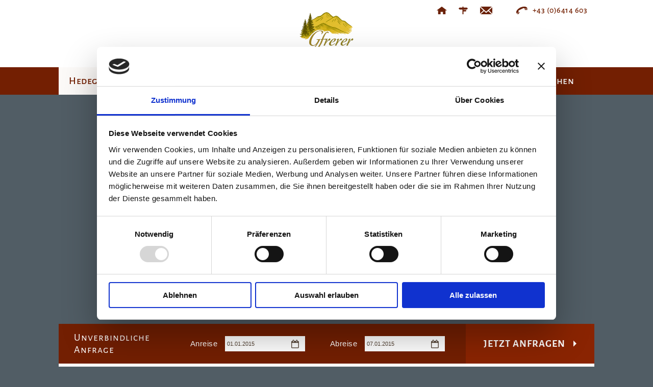

--- FILE ---
content_type: text/html; charset=UTF-8
request_url: https://www.hedegghof.at/de/urlaub-grossarl/wellness.html
body_size: 22218
content:
<!DOCTYPE html PUBLIC "-//W3C//DTD XHTML 1.0 Transitional//EN" "http://www.w3.org/TR/xhtml1/DTD/xhtml1-transitional.dtd">  
<html xmlns="http://www.w3.org/1999/xhtml">           
<head>
	<script id="Cookiebot" src="https://consent.cookiebot.com/uc.js" data-cbid="822ca3b0-239a-4a23-8bb7-2fa4cd83563f" data-blockingmode="auto" type="text/javascript"></script>
	<base href="https://www.hedegghof.at/" />
	<meta http-equiv="Content-Type" content="text/html; charset=UTF-8" />
	<title>Wellnessurlaub, Hedegghof Grossarl</title>
	<meta name="description" content="Regenerieren Sie in unserem Wellnessbereich verlorene Kr&auml;fte und tanken Sie Energie in Ihrem Urlaub am Bauernhof im Hedegghof im Gro&szlig;arltal." />
    
    <link rel="shortcut icon" href="img/favicon.ico" />
    <link href="css/responsive.css" rel="stylesheet" type="text/css" />
    <link href="css/style.css" rel="stylesheet" type="text/css" />
	<link href="css/content.css" rel="stylesheet" type="text/css" />
	<link href="css/highslide.css" rel="stylesheet" type="text/css" />
    <link href="css/smoothness/jquery-ui.min.css" rel="stylesheet" type="text/css" />
    <link href="css/google-fonts.css" rel="stylesheet" type="text/css" />
    
	<meta name="geo.region" content="AT-5" />
	<meta name="geo.placename" content="Unterberg" />
	<meta name="geo.position" content="47.242272;13.191408" />
	<meta name="ICBM" content="47.242272, 13.191408" />

	
    <meta name="viewport" content="initial-scale=1,maximum-scale=3.0,minimum-scale=0.5 user-scalable=yes,width=device-width" />	
    <meta name="apple-mobile-web-app-capable" content="yes" />
    <meta name="apple-mobile-web-app-status-bar-style" content="default" />
    
    <script type="text/javascript" src="js/jquery-current.js"></script>
	<script type="text/javascript" src="js/jquery-ui-current.js"></script>
    <script type="text/javascript" src="js/highslide-full.js"></script>
    <script type="text/javascript" src="js/responsive.js"></script>
    <script type="text/javascript" src="js/scripts.js"></script>
	<script src="https://easybooking.at/plugins/smallsearch/ebSmallsearch.js"></script>
	


	
	
<!-- Google Tag Manager -->
<script>(function(w,d,s,l,i){w[l]=w[l]||[];w[l].push({'gtm.start':
new Date().getTime(),event:'gtm.js'});var f=d.getElementsByTagName(s)[0],
j=d.createElement(s),dl=l!='dataLayer'?'&l='+l:'';j.async=true;j.src=
'https://www.googletagmanager.com/gtm.js?id='+i+dl;f.parentNode.insertBefore(j,f);
})(window,document,'script','dataLayer','GTM-NJHQ3F');</script>
<!-- End Google Tag Manager -->
</head>
<body>
<!-- Google Tag Manager (noscript) -->
<noscript><iframe src="https://www.googletagmanager.com/ns.html?id=GTM-NJHQ3F"
height="0" width="0" style="display:none;visibility:hidden"></iframe></noscript>
<!-- End Google Tag Manager (noscript) -->

<div class="page_c">
	
	<div class="head_c">    	
        <div class="head_top">
    <div class="head_top_center">
     
		<div class="h_logo_c"> <a href="/"><img src="img/h_logo.png" alt="Hedegghof Großarl" /></a>
        </div>
        <div class="h_sitemap_c">                	 
                <a href="tel:+436414603" title="Hedegghof anrufen" class="phone"> 
                <span>+43 (0)6414 603</span> </a>
    
           
            <a href="mailto:info@hedegghof.at" title="E-Mail senden" class="email">                    	
            </a>
            <a href="de/sitemap.html" title="Seitenübersicht" class="sitemap">                    	
            </a>
			<a href="/" title="Hedegghof Großarl" class="home">                    	
            </a>
        </div>
    </div>
</div>
<div class="head_menu">
    <div class="menu"><ul><li><a href="https://www.hedegghof.at/de/urlaub-grossarl.html"  title="Urlaub in Salzburg" class="top_link link_down current_path"><span>Hedegghof</span></a><ul><li><a href="https://www.hedegghof.at/de/urlaub-grossarl/wellness.html"  title="Wellnessurlaub" class="current_link current_path"><span>Wellness</span></a></li><li><a href="https://www.hedegghof.at/de/urlaub-grossarl/fruehstuecksraum.html"  title="Fr&uuml;hst&uuml;cksraum" ><span>Fr&uuml;hst&uuml;cksraum</span></a></li><li><a href="https://www.hedegghof.at/360-grad" target="_blank" title="Virtuelle Tour"  target="_blank"><span>Virtuelle Tour</span></a></li><li class="last"><a href="https://www.hedegghof.at/de/urlaub-grossarl/bildergalerie.html"  title="Bilder &amp; Impressionen" ><span>Bilder &amp; Impressionen</span></a></li></ul></li><li><a href="https://www.hedegghof.at/de/zimmer-appartements.html"  title="Zimmer &amp; Appartements mit Fr&uuml;hst&uuml;cksbuffet" class="top_link link_down"><span>Zimmer &amp; Appartements</span></a><ul><li class="last"><a href="https://www.hedegghof.at/de/zimmer-appartements/preise.html"  title="Preise f&uuml;r Zimmer &amp; Appartements mit Fr&uuml;hst&uuml;ck" ><span>Preise</span></a></li></ul></li><li><a href="https://www.hedegghof.at/de/urlaub-familie.html"  title="Familien &amp; Kinder" class="top_link"><span>❤ Familien</span></a></li><li><a href="https://www.hedegghof.at/de/winterurlaub.html"  title="Winterurlaub am Bauernhof" class="top_link link_down"><span>❄ Winter</span></a><ul><li class="last"><a href="https://www.hedegghof.at/de/winterurlaub/skiurlaub.html"  title="Skifahren in Ski amad&eacute;" ><span>Skiurlaub</span></a></li></ul></li><li><a href="https://www.hedegghof.at/de/sommerurlaub.html"  title="Sommerurlaub auf dem Bauernhof" class="top_link link_down"><span>❀ Sommer</span></a><ul><li><a href="https://www.hedegghof.at/de/sommerurlaub/wandern.html"  title="Wanderurlaub im Tal der Almen" ><span>Wandern</span></a></li><li><a href="https://www.hedegghof.at/de/sommerurlaub/mountainbiken.html"  title="Mountainbiken &amp; Radfahren" ><span>Mountainbiken</span></a></li><li class="last"><a href="https://www.hedegghof.at/de/sommerurlaub/ausflugsziele.html"  title="Ausflugsziele" ><span>Ausflugsziele</span></a></li></ul></li><li><a href="https://www.hedegghof.at/de/service.html"  title="Unser Service f&uuml;r Sie!" class="top_link link_down"><span>Service</span></a><ul><li><a href="https://www.hedegghof.at/de/service/anfrage.html"  title="Unverbindliche Anfrage" ><span>Anfrage</span></a></li><li class="last"><a href="https://www.hedegghof.at/de/service/wetter.html"  title="Urlaubswetter" ><span>Urlaubswetter</span></a></li></ul></li><li class="last"><a href="https://www.hedegghof.at/de/onlinebuchung.html"  title="Urlaub online buchen" class="top_link"><span>➔ Buchen</span></a></li></ul></div>
    <div class="mobile_menu_btn_c">
        <div class="mobile_menu_btn closed" id="mobile_menu_btn"><span>Menü</span></div>
    </div>
</div>
	</div>
	
	<div class="main_c">
    	<!--Mobile Menu Container-->
	    <div class="menu_slide_layer closed">
    		<div class="menusl"><div class="menuslbox" id="doc_2"><ul><li class="sub_links current_path"><a href="https://www.hedegghof.at/de/urlaub-grossarl.html" title=""  onclick="return menu_slideNavTo('doc_2', 'doc_1', 0)">Hedegghof</a></li><li class="sub_links"><a href="https://www.hedegghof.at/de/zimmer-appartements.html" title=""  onclick="return menu_slideNavTo('doc_2', 'doc_63', 0)">Zimmer &amp; Appartements</a></li><li class=""><a href="https://www.hedegghof.at/de/urlaub-familie.html"  title="" >❤ Familien</a></li><li class="sub_links"><a href="https://www.hedegghof.at/de/winterurlaub.html" title=""  onclick="return menu_slideNavTo('doc_2', 'doc_13', 0)">❄ Winter</a></li><li class="sub_links"><a href="https://www.hedegghof.at/de/sommerurlaub.html" title=""  onclick="return menu_slideNavTo('doc_2', 'doc_15', 0)">❀ Sommer</a></li><li class="sub_links"><a href="https://www.hedegghof.at/de/service.html" title=""  onclick="return menu_slideNavTo('doc_2', 'doc_22', 0)">Service</a></li><li class=""><a href="https://www.hedegghof.at/de/onlinebuchung.html"  title="" >➔ Buchen</a></li></ul></div><div class="menuslbox sublevel current" id="doc_1"><ul class="submenu"><li class="back_link"><a href="https://www.hedegghof.at/de.html" onclick="return menu_slideNavTo('doc_1', 'doc_2', 1)">Zur&uuml;ck</a></li><li class="mm_parent"><a href="https://www.hedegghof.at/de/urlaub-grossarl.html" title="Urlaub in Salzburg">Hedegghof</a></li><li class="current_link"><a href="https://www.hedegghof.at/de/urlaub-grossarl/wellness.html"  title="" >Wellness</a></li><li class=""><a href="https://www.hedegghof.at/de/urlaub-grossarl/fruehstuecksraum.html"  title="" >Fr&uuml;hst&uuml;cksraum</a></li><li><a href="https://www.hedegghof.at/360-grad" target="_blank" title="" >Virtuelle Tour</a></li><li class=""><a href="https://www.hedegghof.at/de/urlaub-grossarl/bildergalerie.html"  title="" >Bilder &amp; Impressionen</a></li></ul></div><div class="menuslbox sublevel" id="doc_63"><ul class="submenu"><li class="back_link"><a href="https://www.hedegghof.at/de.html" onclick="return menu_slideNavTo('doc_63', 'doc_2', 1)">Zur&uuml;ck</a></li><li class="mm_parent"><a href="https://www.hedegghof.at/de/zimmer-appartements.html" title="Zimmer &amp; Appartements mit Fr&uuml;hst&uuml;cksbuffet">Zimmer &amp; Appartements</a></li><li class=""><a href="https://www.hedegghof.at/de/zimmer-appartements/preise.html"  title="" >Preise</a></li></ul></div><div class="menuslbox sublevel" id="doc_13"><ul class="submenu"><li class="back_link"><a href="https://www.hedegghof.at/de.html" onclick="return menu_slideNavTo('doc_13', 'doc_2', 1)">Zur&uuml;ck</a></li><li class="mm_parent"><a href="https://www.hedegghof.at/de/winterurlaub.html" title="Winterurlaub am Bauernhof">❄ Winter</a></li><li class=""><a href="https://www.hedegghof.at/de/winterurlaub/skiurlaub.html"  title="" >Skiurlaub</a></li></ul></div><div class="menuslbox sublevel" id="doc_15"><ul class="submenu"><li class="back_link"><a href="https://www.hedegghof.at/de.html" onclick="return menu_slideNavTo('doc_15', 'doc_2', 1)">Zur&uuml;ck</a></li><li class="mm_parent"><a href="https://www.hedegghof.at/de/sommerurlaub.html" title="Sommerurlaub auf dem Bauernhof">❀ Sommer</a></li><li class=""><a href="https://www.hedegghof.at/de/sommerurlaub/wandern.html"  title="" >Wandern</a></li><li class=""><a href="https://www.hedegghof.at/de/sommerurlaub/mountainbiken.html"  title="" >Mountainbiken</a></li><li class=""><a href="https://www.hedegghof.at/de/sommerurlaub/ausflugsziele.html"  title="" >Ausflugsziele</a></li></ul></div><div class="menuslbox sublevel" id="doc_22"><ul class="submenu"><li class="back_link"><a href="https://www.hedegghof.at/de.html" onclick="return menu_slideNavTo('doc_22', 'doc_2', 1)">Zur&uuml;ck</a></li><li class="mm_parent"><a href="https://www.hedegghof.at/de/service.html" title="Unser Service f&uuml;r Sie!">Service</a></li><li class=""><a href="https://www.hedegghof.at/de/service/anfrage.html"  title="" >Anfrage</a></li><li class=""><a href="https://www.hedegghof.at/de/service/wetter.html"  title="" >Urlaubswetter</a></li></ul></div></div>           
		</div>
        <!--Main-->
		<div class="main">
        	<div class="head_bg_img">
                 <script type="text/javascript">
		var headImage = "img/heads/wellness-hedegghof.jpg";
	</script>
	<img id="headImageImg" src="" alt="Wellness am Bauernhof Hedegghof, Großarltal" />
            </div>
            <!--Anfrage Form-->
             <div class="anfrage_container">
             	<div class="anf_c_center">
                		<div id="anfr_tit" class="anf_popup_title closed">                         			
                            <span  class="title" >Unverbindliche Anfrage</span>   
                        </div>
                        
                        <div id="anf_cont" class="anfage_content closed">
                        	<div class="container">
								 <form id="afForm" name='request' method="get" action="de/service/anfrage.html" target="_top">
     <input type="hidden" id="vdd" name="element_1_1" value="" />
        <div class="line left">
         <label>Anreise</label>
         <div class="input">
          <input type="text" class="anreise_datum datepicker" name="arrivalDate" id="arrivalDate" value="01.01.2015" />
         
         </div>
        </div>
        <div class="line right">
         <label>Abreise</label>
         <div class="input">
          <input type="text" class="abreise_datum datepicker" name="departureDate" id="departureDate" value="07.01.2015" />
          
         </div>
        </div>
        <div class="line btn">
         <a href="de/service/anfrage.html" class="af_link af_submit sendButton" onclick="return false;"><span>JETZT ANFRAGEN</span></a>
        </div>
       </form>
       
       <script type="text/javascript" src="js/de_anfrage.js"></script>
       <script type="text/javascript">
        initAFform('afForm');
       </script>
                                                     	 </div>                                                       
                	</div>
     			</div>
            </div>                       
	                         
            <!--Content-->
            <div class="content_c">
            	<div class="content_center">
                	<div class="content">            
						<h1 class="highlight2"><span>Wellnessurlaub am Bauernhof</span></h1><div class="art_element art_text highlight2 cols_twelve sspl sspr ">
		<div class="art_inner">
		Nach einem aufregenden Tag in der Salzburger Bergwelt, k&ouml;nnen Sie die Abendstunden richtig sch&ouml;n in unserem neuen Wellnessbereich ausklingen lassen
	</div>
</div><div class="art_element art_imageline  cols_twelve sspl sspr ">
    <div class="art_inner">
		<div class="art_image cols_four"><a href="assets/images/Hedegghof/ruheraum-wellnessbereich-gross.jpg" class="iv" onclick="return iv(this, null); return hs.expand(this);"><img src="assets/images/Hedegghof/ruheraum-wellnessbereich-klein.jpg" alt="Wellnessurlaub am Bauernhof" /></a></div><div class="art_image cols_four"><a href="assets/images/Hedegghof/almsauna-grossarl-gross.jpg" class="iv" onclick="return iv(this, null); return hs.expand(this);"><img src="assets/images/Hedegghof/almsauna-grossarl-klein.jpg" alt="Wellnessbereich" /></a></div><div class="art_image cols_four"><a href="assets/images/Hedegghof/wellnessoase-gross.jpg" class="iv" onclick="return iv(this, null); return hs.expand(this);"><img src="assets/images/Hedegghof/wellnessoase-klein.jpg" alt="Wellnessurlaub im Hedegghof" /></a></div>    </div>
</div><div class="art_element art_texti highlight cols_twelve sspl sspr closed">
	<div class="art_headline title1 accord"><span>Neu in unserem Wellnessbereich</span><div class="acc"></div></div>	<div class="art_inner">
    <a href="assets/images/Hedegghof/wellnessbereich-hedegghof-gross.jpg" class="iv" onclick="return iv(this, null); return hs.expand(this);"><img src="assets/images/Hedegghof/wellnessbereich-hedegghof-klein.jpg" alt="Wellnessbereich zum Entspannen" class="image_right" /></a>		<br />
<ul>
<li><strong>Panoramasauna</strong> mit Blick auf das Gro&szlig;arltal</li>
<li>Zwei <strong>Ruhebereiche</strong></li>
<li><strong>Kneippbecken</strong></li>
</ul>
	</div>
</div><div class="art_element art_text  cols_twelve sspl sspr closed">
	<div class="art_headline title3 accord"><span>Ein Ort zum Entspannen</span><div class="acc"></div></div>	<div class="art_inner">
		W&auml;hrend die Kinder im Spielzimmer herumtollen oder im Stall die K&uuml;he f&uuml;ttern, g&ouml;nnen sich Mama und Papa eine <strong>Auszeit im neuen Wellnessbereich</strong>. Genie&szlig;en Sie <strong>erholsame Stunden</strong>, weit weg vom Trubel des Alltags, in der <strong>gro&szlig;z&uuml;gigen Wellness-Oase</strong> am <a title="Bauernhof Hedegghof" href="/">Hedegghof im Gro&szlig;arltal</a>.
	</div>
</div><div class="art_element art_imageline  cols_twelve sspl sspr ">
    <div class="art_inner">
		<div class="art_image cols_four"><a href="assets/images/Hedegghof/wellnessbereich-gross.jpg" class="iv" onclick="return iv(this, null); return hs.expand(this);"><img src="assets/images/Hedegghof/wellnessbereich-klein.jpg" alt="Auszeit im neuen Wellnessbereich" /></a></div><div class="art_image cols_four"><a href="assets/images/Hedegghof/infrarotkabine-hedegghof-gross.jpg" class="iv" onclick="return iv(this, null); return hs.expand(this);"><img src="assets/images/Hedegghof/infrarotkabine-hedegghof-klein.jpg" alt="Infrarotkabine im Wellnessbereich im Hedegghof" /></a></div><div class="art_image cols_four"><a href="assets/images/wellness_sauna-gross.jpg" class="iv" onclick="return iv(this, null); return hs.expand(this);"><img src="assets/images/wellness_sauna-klein.jpg" alt="Wellnessurlaub im Salzburger Land" /></a></div>    </div>
</div><div class="art_element art_group  cols_twelve   art_disp_all otitle">
	    <div class="art_inner">
    <div class="art_element cols_four sspl sspr">
	<a href="de/sommerurlaub.html" title="Zum Sommerurlaub" class="art_button button_left ">Zum Sommerurlaub</a>
</div><div class="art_element cols_four sspl sspr">
	<a href="de/winterurlaub.html" title="Zum Winterurlaub" class="art_button button_mid ">Zum Winterurlaub</a>
</div><div class="art_element cols_four sspl sspr">
	<a href="de/service/anfrage.html" title="Unverbindlich anfragen" class="art_button button_right ">Jetzt anfragen</a>
</div>    </div>
</div>
                	</div>
              	</div>  
            </div>
            
            <div id="no_btn" class="no_btn"></div>
		</div>
	</div>
	
    
    <!--Footer-->
	<div class="footer_c">
        <!--Wetter Details-->
<div class="wetter_c">
    <div class="wetter_s">
	<div class="wetter_s_top">
    	
        <div class="wetter_s_box">
        	<span class="wetter_s_day">Di</span>
           	<img src="img/wetter/icons/Sonne-02.png" alt="Dienstag 5°C" class="wetter_s_icon" />
            <span class="wetter_s_temp">5°C</span>
        </div>
        
        <div class="wetter_s_box">
        	<span class="wetter_s_day">Mi</span>
           	<img src="img/wetter/icons/Sonne-04.png" alt="Mittwoch 4°C" class="wetter_s_icon" />
            <span class="wetter_s_temp">4°C</span>
        </div>
        
        <div class="wetter_s_box">
        	<span class="wetter_s_day">Do</span>
           	<img src="img/wetter/icons/Sonne-05.png" alt="Donnerstag 1°C" class="wetter_s_icon" />
            <span class="wetter_s_temp">1°C</span>
        </div>
    
    </div>
    
	<div class="wetter_s_bottom">
		<a href="de/service/wetter.html" class="wetter_s_link">WETTERDETAILS</a>
	</div>
    
</div>
</div>
<!--Footer Content-->
<div class="f_content_c">
    <div class="f_content_center">
        <div class="content_el left">
            <div class="title"><a href="de/service.html" title="Anreise nach Großarl">Anreise</a></div>
            <a href="de/service.html"><img class="osterreich" src="img/osterreich.png" alt="Anreise zum Hedegghof, Großarl"/></a>
           
            
        </div>                    
         <div class="content_el center">
            <div class="title"><a href="/" title="Pension Hedegghof in Großarl">Pension Hedegghof</a></div>
            <div class="contacts_c">
                <div class="contacts border">
                    <p>Familie Gfrerer</p>    
                  <p>Bergstraße 21</p>     
                    <p>5611 Grossarl</p> 
					<br />
					
                </div>
                <div class="contacts">
					<br/>
                    <p>Tel: +43 (0)6414 603</p>
               
                    <p><a href="mailto:info@hedegghof.at" title="E-Mail senden">E-Mail senden</a></p>
                </div>
            </div>
            
        </div>                    
         <div class="content_el right">
            <div class="title"><a href="de/sommerurlaub/ausflugsziele.html" title="Zum Urlaubsplaner">Urlaubsplaner</a></div>
            <a href="de/sommerurlaub/ausflugsziele.html"><img class="map" src="img/map.png" alt="Urlaubsplaner"/></a>
            <div class="f_anfr_btn">
                <a href="de/service/anfrage.html" title="Unverbindlich anfragen">Jetzt anfragen</a>
            </div>                    
        </div>
    </div>
</div>
<div class="f_flowers">
</div>
<!--Footer Logos-->
<div class="f_logos_c">
    <div class="f_logos_center">
        <div class="f_logos_container">
            <a href="https://www.austria.info" class="f_logo1" target="_blank"><img src="img/oesterreich-werbung.png" alt="Urlaub in Österreich" /></a>
            <a href="https://www.salzburgerland.com" class="f_logo2" target="_blank"><img src="img/salzburgerland.png" alt="Urlaub in Salzburg" /></a>
            <a href="https://www.grossarltal.info" class="f_logo3" target="_blank"><img src="img/grossarltal.png" alt="Urlaub im Großarltal" /></a>
            <!--<a href="http://www.urlaubambauernhof.at/hedegghof" class="f_logo4" target="_blank"><img src="img/urlaubambauernhof.png" alt="Urlaub am Bauernhof" /></a>-->
            <a href="https://www.skiamade.com" class="f_logo5" target="_blank"><img src="img/skiamade.png" alt="Ski amadé" /></a>
        </div>
        <!--Impressum-->
        <div class="f_impressum">
            <span><a href="de/service/impressum.html" title="Impressum">Impressum</a> <a href="de/datenschutz.html" title="Datenschutzerklärung">Datenschutz</a></span>&nbsp; algo.at<img src="img/icons/algo.jpg" alt="Werbeagentur Algo" />
        </div>  
    </div>                               
</div>        
	</div>
	
</div>
<div class="rscale"></div>
	<script>
  var clicky_custom = clicky_custom || {};
  clicky_custom.cookies_disable = 1;
</script>
<!--Indicator Tracking Code folgt nach dem oben angeführten clicky_custom Code-->	
<script src="//in.algo.at/js" type="text/javascript"></script>
<script type="text/javascript">try{ indicate.init(100819186); }catch(e){}</script>
<noscript><p><img alt="Algo Indicator V2" width="1" height="1" src="//in.algo.at/100819186ns.gif" /></p></noscript>

</body>
</html>

--- FILE ---
content_type: text/css
request_url: https://www.hedegghof.at/css/responsive.css
body_size: 22075
content:
396/* ****************************************************
General
**************************************************** */
body
{
	margin: 0;
	padding: 0;
	padding: 0;
	
	word-wrap: break-word;
}
a img
{
	border: 0px solid;
}
.boxm
{
	box-sizing: border-box;
	-moz-box-sizing: border-box;
	-webkit-box-sizing: border-box;
}
.content p
{
	width: 100%;
	margin: 0;
	padding: 0;
}
.resp
{
	width: 100%;
}
.rscale { width: 0px; }
@media only screen and (max-width: 850px)
{
	.rscale { width: 1px; }
}
@media only screen and (max-width: 520px)
{
	.rscale { width: 2px; }
}

/* ****************************************************
Container width
**************************************************** */
.cols_one,
.art_element.cols_one
{
	width: 8.33%;
}
.cols_two,
.art_element.cols_two
{
	width: 16.66%;
}
.cols_three,
.art_element.cols_three
{
	width: 25%;
}
.cols_four,
.art_element.cols_four
{
	width: 33.33%;
}
.cols_five,
.art_element.cols_five
{
	width: 41.66%;
}
.cols_six,
.art_element.cols_six
{
	width: 50%;
}
.cols_seven,
.art_element.cols_seven
{
	width: 58.33%;
}
.cols_eight,
.art_element.cols_eight
{
	width: 66.67%;
}
.cols_nine,
.art_element.cols_nine
{
	width: 75%;
}
.cols_ten,
.art_element.cols_ten
{
	width: 83.33%;
}
.cols_eleven,
.art_element.cols_eleven
{
	width: 91.67%;
}
.cols_twelve,
.art_element.cols_twelve
{
	width: 100%;
}

@media only screen and (max-width: 850px)
{
	.art_element.art_packages.cols_six,
	.art_element.art_packages.cols_four
	{
		width:100%;
	}
	
	.art_element.cols_six
	{
		width:100%;
	}
	
	.art_element.cols_four,
	.art_element.cols_three
	{
		width:100%;
	}
}

@media only screen and (max-width: 520px)
{
	.cols_one,
	.cols_two,
	.cols_three,
	.cols_four,
	.cols_five,
	.cols_six,
	.cols_seven,
	.cols_eight,
	.cols_nine,
	.cols_ten,
	.cols_eleven,
	.cols_twelve,
	.art_element.cols_one,
	.art_element.cols_two,
	.art_element.cols_three,
	.art_element.cols_four,
	.art_element.cols_five,
	.art_element.cols_six,
	.art_element.cols_seven,
	.art_element.cols_eight,
	.art_element.cols_nine,
	.art_element.cols_ten,
	.art_element.cols_eleven,
	.art_element.cols_twelve
	{
		width: 100%;
	}
}

/* ****************************************************
Headlines
**************************************************** */
h1, h2, h3, h4, h5, h6
{
	width: 100%;
	margin:0;
	float: left;
	padding-left: 12px;
	padding-right: 12px;
	
	box-sizing: border-box;
	-moz-box-sizing: border-box;
	-webkit-box-sizing: border-box;
}

.art_inner h1,
.art_inner h2,
.art_inner h3,
.art_inner h4,
.art_inner h5,
.art_inner h6
{
	padding-left:0;
	padding-right:0;
}

.art_element.art_group .art_inner h1,
.art_element.art_group .art_inner h2,
.art_element.art_group .art_inner h3,
.art_element.art_group .art_inner h4,
.art_element.art_group .art_inner h5,
.art_element.art_group .art_inner h6
{
	padding-left:0;
	padding-right:0;
}


@media only screen and (max-width: 520px)
{
	h1, h2, h3, h4, h5, h6
	{
		padding-left: 10px;
		padding-right: 10px;
	}
}

/* ****************************************************
Element containers
**************************************************** */
.art_element
{
	width: 100%;
	float: left;
	overflow: hidden;
	margin: 25px 0 0 0;
	padding: 0;
	
	box-sizing: border-box;
	-moz-box-sizing: border-box;
	-webkit-box-sizing: border-box;
}
.art_element .art_headline, 
h1,h2,h3,h4,h5,h6
{
	width: 100%;
	float: left;
	padding-top: 10px;
	padding-bottom: 10px;
	position: relative;
	z-index: 2;
	
	box-sizing: border-box;
	-moz-box-sizing: border-box;
	-webkit-box-sizing: border-box;
}
.art_element .art_inner
{
	width: 100%;
	float: left;
	padding-top: 10px;
	padding-bottom: 10px;
	position: relative;
	z-index: 1;
	
	box-sizing: border-box;
	-moz-box-sizing: border-box;
	-webkit-box-sizing: border-box;
}
.art_element.highlight
{
	padding-top: 10px;
	padding-bottom: 10px;
}

.art_element.spl { padding-left: 24px; }
.art_element.spr { padding-right: 24px; }
.art_element.sspl { padding-left: 12px; }
.art_element.sspr { padding-right: 12px; }

@media only screen and (max-width: 850px)
{
	.art_element
	{
		margin: 18px 0 0 0;
	}
	
	.art_element.spl { padding-left: 12px; }
	.art_element.spr { padding-right: 12px; }
	.art_element.sspl { padding-left: 12px; }
	.art_element.sspr { padding-right: 12px; }
}
@media only screen and (max-width: 520px)
{
	.art_element
	{
		width: 100%;
		margin: 10px 0 0 0;
		padding: 0;
	}
	
	.art_element.highlight
	{
		width: 100%;
		margin-right: 0%;
	}
	.art_element .art_headline
	{
		padding-left: 10px;
		padding-right: 10px;
	}
	.art_element .art_headline.accord,
	.art_element.art_cols .art_headline.accord,
	.art_element.art_imageline .art_headline.accord,
	.art_element.art_group > .art_headline.accord
	{
		padding-left: 10px; /* Left aligment */
		padding-right: 42px; /* Space for acc */
	}
	.art_element .art_inner
	{
		padding: 10px 10px 10px 10px;
	}
	.art_element.highlight
	{
	}
	
	.art_element.sspl { padding-left: 0; }
	.art_element.sspr { padding-right: 0; }
	.art_element.spl { padding-left: 0; }
	.art_element.spr { padding-right: 0; }
}

/* Accordion */
.acc
{
	width: 20px;
	height: 20px;
	margin: -5px 0 0 0;
	position: absolute;
	top: 50%;
	right: 14px;
	z-index: 2;
	display: none;
	cursor: pointer;
	
	background-size: 20px 20px;
	-webkit-background-size: 20px 20px;
}
@media only screen and (max-width: 520px)
{
	.acc
	{
		display: block;
		width:16px;
		height:10px;
		background-size: 16px 10px;
		-webkit-background-size: 16px 10px;
		background-repeat:no-repeat;
	}
	.art_headline
	{
		min-height: 36px;
		cursor: pointer;
	}
	.acc,
	.art_element.opened .acc
	{
		z-index: 1;
		background-image: url(../img/arrows/arr_brown_up.png);
	}
	.art_element.closed .acc
	{
		background-image: url(../img/arrows/arr_brown_down.png);
	}
	.art_element.closed > *
	{
		display: none;
	}
	.art_element.closed > .art_headline
	{
		display: block;
	}
}

/* Group */
.art_element.art_group.otitle
{
	margin-top: 0px;
}
.art_element.art_group > .art_headline
{
	padding-left: 12px;
	padding-right: 12px;
}
.art_element.art_group.spl > .art_headline
{
	padding-left: 24px;
}
.art_element.art_group.spr > .art_headline
{
	padding-right: 24px;
}
.art_element.art_group.mtitle > .art_inner
{
	margin-top: -35px;
}
@media only screen and (max-width: 520px)
{
	.art_element.art_group
	{
	}
	.art_element.art_group > .art_headline,
	.art_element.art_group.sspr > .art_headline,
	.art_element.art_group.sspl > .art_headline
	{
		padding-left: 10px;
		padding-right: 10px;
	}
	.art_element.art_group > .art_inner
	{
		padding-left: 0;
		padding-right: 0;
	}
	.art_element.art_group.otitle > .art_inner
	{
		padding-top: 0px;
		padding-bottom: 0px;
	}
}
/* Group accordion */
.art_element.art_group.accitem
{
}
.art_element.art_group.accitem > .art_headline
{
	cursor: pointer;
}
.art_element.art_group.accitem > .art_inner
{
}
.art_element.art_group.accitem.closed > .art_inner
{
	display: none;
}

/* Slider accordion */
.art_element.art_group.pkgslider
{
}
.art_element.art_group.pkgslider .pkg_c
{
	width: 100%;
	float: left;
	position: relative;
	z-index: 1;
	box-sizing: border-box;
	-moz-box-sizing: border-box;
	-webkit-box-sizing: border-box;
}
.art_element.art_group.pkgslider .pkg_c .pkg_nav
{
	width: 57px;
	height: 55px;
	position: absolute;
	top: 50%;
	z-index: 3;
	margin-top: -20px;
	display: none;
	
	background-repeat: no-repeat;
	background-position: center;
	cursor: pointer;
}
.art_element.art_group.pkgslider .pkg_c .pkg_nav.pkg_left
{
	left: 0px;
	background-image: url(../img/arrows/arr_left_slider.jpg);
}
.art_element.art_group.pkgslider .pkg_c .pkg_nav.pkg_right
{
	right: 0px;
	background-image:url(../img/arrows/arr_right_slider.jpg);
}
.art_element.art_group.pkgslider .pkg_c .pkg_outer
{
	width: 100%;
	float: left;
	position: relative;
	z-index: 2;
	overflow: hidden;
}
.art_element.art_group.pkgslider .pkg_c .pkg_inner
{
	width: 100%;
	float: left;
}
.art_element.art_group.pkgslider .pkg_c.pkgfull
{
	padding: 0 55px 0 55px;
}
.art_element.art_group.pkgslider .pkg_c.pkgfull .pkg_nav
{
	display: table;
}
.art_element.art_group.pkgslider .art_element.art_packages
{
	width: 33%; /* display 3 cols in case of delayed load */
}
@media only screen and (max-width: 850px)
{
}
@media only screen and (max-width: 520px)
{
	.art_element.art_group.mtitle > .art_inner
	{
		margin-top: -25px;
	}
}

/* Text */
.art_element.art_text
{
}

/* Text with image */
.art_element.art_texti
{
}
.art_element.art_texti img.image_left
{
	width: 45%;
	float: left;
	margin: 8px 24px 15px 0;
}
.art_element.art_texti img.image_right
{
	width: 45%;
	float: right;
	margin: 8px 0 15px 24px;
}
.art_element.art_texti img.image_full
{
	width: 100%;
	float: right;
	margin: 0 0 15px 0;
}
@media only screen and (max-width: 520px)
{
	.art_element.art_texti img.image_left,
	.art_element.art_texti img.image_right
	{
		width: 100%;
		float: none;
		margin: 10px 0 10px 0;
	}
}

/* Button */
.art_element .art_button
{
}
.art_element .art_button.button_left
{
	float: left;
}
.art_element .art_button.button_mid
{
	float: none;
	margin: 0 auto 0 auto;
	display: table;
}
.art_element .art_button.button_right
{
	float: right;
}
.art_element a.art_button
{
	text-decoration: none;
}

@media only screen and (max-width: 850px) 
{
	.art_element .art_button.button_left,
	.art_element .art_button.button_mid,
	.art_element .art_button.button_right
	{
		float: none;
		margin: 0 auto 0 auto;
		display: table;
	}
}


/*@media only screen and (max-width: 520px)
{
	.art_element .art_button.button_left { margin-left: 10px; }
	.art_element .art_button.button_right { margin-right: 10px; }
}*/

/* HTML/Widget */
.art_element.art_plain
{
}

/* Columns */
.art_element.art_cols
{
}
.art_element.art_cols .art_col
{
	float: left;
	box-sizing: border-box;
	-moz-box-sizing: border-box;
	-webkit-box-sizing: border-box;
}
.art_element.art_cols .art_col p.coltitle
{
	margin-bottom: 5px;
}
.art_element.art_cols .art_col.cols_four { padding: 0 8px; }
.art_element.art_cols .art_col:first-child { padding: 0 16px 0 0; }
.art_element.art_cols .art_col:last-child { padding: 0 0 0 16px; }
.art_element.art_cols .art_col.cols_six { padding: 0 12px; }
.art_element.art_cols .art_col.cols_six:first-child { padding: 0 12px 0 0; }
.art_element.art_cols .art_col.cols_six:last-child { padding: 0 0 0 12px; }
@media only screen and (max-width: 520px)
{
	.art_element.art_cols .art_col,
	.art_element.art_cols .art_col:first-child,
	.art_element.art_cols .art_col:last-child,
	.art_element.art_cols .art_col.cols_four,
	.art_element.art_cols .art_col:first-child,
	.art_element.art_cols .art_col:last-child,
	.art_element.art_cols .art_col.cols_six,
	.art_element.art_cols .art_col.cols_six:first-child,
	.art_element.art_cols .art_col.cols_six:last-child
	{
		width: 100%;
		padding: 0;
	}
	.art_element.art_cols .art_col p.coltitle
	{
		margin: 15px 0 10px 0;
	}
	.art_element.art_cols .art_col:first-child p.coltitle
	{
		margin-top: 5px;
	}
}

/* Images in line */
.art_element.art_imageline
{
}
.art_element.art_imageline .art_image
{
	float: left;
	box-sizing: border-box;
	-moz-box-sizing: border-box;
	-webkit-box-sizing: border-box;
}
.art_element.art_imageline .art_image img { width: 100%; }
.art_element.art_imageline .art_image.cols_four { padding: 0 8px; }
.art_element.art_imageline .art_image.cols_four:first-child { padding: 0 16px 0 0; }
.art_element.art_imageline .art_image.cols_four:last-child { padding: 0 0 0 16px; }
.art_element.art_imageline .art_image.cols_six { padding: 0 12px; }
.art_element.art_imageline .art_image.cols_six:first-child { padding: 0 12px 0 0; }
.art_element.art_imageline .art_image.cols_six:last-child { padding: 0 0 0 12px; }
@media only screen and (max-width: 520px)
{
	.art_element.art_imageline
	{
	}
	.art_element.art_imageline .art_headline
	{
	}
	.art_element.art_imageline .art_image,
	.art_element.art_imageline .art_image.cols_four,
	.art_element.art_imageline .art_image.cols_four:first-child,
	.art_element.art_imageline .art_image.cols_four:last-child,
	.art_element.art_imageline .art_image.cols_six,
	.art_element.art_imageline .art_image.cols_six:first-child,
	.art_element.art_imageline .art_image.cols_six:last-child
	{
		padding: 3px 0;
	}
}

/*
Tables, classes to handle: hide_on_mobile, hide_on_tablet, hide_on_desktop
*/
.art_element.art_table
{
}
.art_element.art_table table
{
	width: 100%;
}
.art_element.art_table table.mobile_table
{
	width: 100%;
	display: none;
}
@media only screen and (max-width: 520px)
{
	.art_element.art_table table.mobile_table
	{
		display: table;
	}
}

/* Video */
.art_element.art_youtube
{
}
.art_element.art_youtube .video_inner
{
	height: 0;
	position: relative;
	z-index: 1;
	overflow: hidden;
}
.video_inner iframe,
.video_inner object,
.video_inner embed
{
	position: absolute;
	top: 0;
	left: 0;
	width: 100%;
	height: 100%;
}

/* Packages */
.art_element.art_packages .art_pack_image img
{
	width: 100%;
}

/* ****************************************************
State queries
Mobile < 480
Tablet 480-850
Desktop > 850
**************************************************** */
/* ****************************************************
State queries
Mobile < 601
Tablet 601-1000
Desktop > 1000
**************************************************** */
.hide_on_mobile {}
.hide_on_tablet {}
.hide_on_desktop { display: none; }
.hide_on_tablet_desktop { display: none; }
.hide_on_mobile_desktop { display: none; }
@media only screen and (max-width: 520px)
{
	.hide_on_mobile
	{
		display: none;
	}
	.hide_on_desktop { display: inline; }
	.hide_on_tablet_desktop { display: inline; }
}
@media only screen and (min-width: 521px) and (max-width: 850px)
{
	.hide_on_tablet
	{
		display: none;
	}
	.hide_on_desktop { display: inline; }
	.hide_on_mobile_desktop { display: inline; }
}
@media only screen and (min-width: 851px)
{
	.hide_on_desktop
	{
		display: none;
	}
}

.art_disp_mobile
{
	display: none;
}
.art_disp_tablet
{
	display: none;
}
.art_disp_desktop
{
	display: block;
}
.art_disp_desktab
{
	display: block;
}
.art_disp_tabmob
{
	display: none;
}
@media only screen and (min-width: 521px) and (max-width: 850px)
{
	.art_disp_mobile
	{
		display: none;
	}
	.art_disp_tablet
	{
		display: block;
	}
	.art_disp_desktop
	{
		display: none;
	}
	.art_disp_desktab
	{
		display: block;
	}
	.art_disp_tabmob
	{
		display: block;
	}
}
@media only screen and (max-width: 520px)
{
	.art_disp_mobile
	{
		display: block;
	}
	.art_disp_tablet
	{
		display: none;
	}
	.art_disp_desktop
	{
		display: none;
	}
	.art_disp_desktab
	{
		display: none;
	}
	.art_disp_tabmob
	{
		display: block;
	}
}

/* ****************************************************
Galleries
**************************************************** */
.art_element.art_gallery
{
}
.art_element.art_gallery .art_inner
{
	position: relative;
	z-index: 1;
}
.art_element.art_gallery .art_inner .galc
{
	width: 100%;
	float: left;
	overflow: hidden;
	position: relative;
	z-index: 1;
}
.art_element.art_gallery img.galimg
{
	width: 25%;
	float: left;
	padding: 1px;
	
	box-sizing: border-box;
	-moz-box-sizing: border-box;
	-webkit-box-sizing: border-box;
}
.art_element.art_gallery img.galimg.folder
{
}
.art_element.art_gallery img.gplaceholder
{
	display: none;
}
.art_element.art_gallery .gnarrow
{
	display: none;
}
a.iv img,
a.iv_sub img
{
	cursor: url(../img/hs/zoomin.cur), pointer !important;
}
.art_element.art_gallery .galc.gal_slider img.gplaceholder
{
	width: 100%;
	display: block;
	visibility: hidden;
}
.art_element.art_gallery .gal_slider img.galimg
{
	width: 100%;
	position: absolute;
	top: 0px;
	left: 0px;
	z-index: 1;
}
.art_element.art_gallery .galc.gal_slider img.galimg.current
{
	z-index: 2;
}
.galc.gal_slider .gal_navdot_c
{
	width: 100%;
	position: absolute;
	left: 0px;
	bottom: 15px;
	z-index: 10;
}
.galc.gal_slider .gal_navdot
{
	display: table;
	margin: 0 auto 0 auto;
}
.galc.gal_slider .gal_navdot span.dot
{
	width: 15px;
	height: 15px;
	float: left;
	margin: 0 0 0 5px;
	background-image: url(../img/gallery/dot.png);
	background-size: 15px 15px;
	-webkit-background-size: 15px 15px;
	cursor: pointer;
}
.galc.gal_slider .gal_navdot span.dot.active
{
	background-image: url(../img/gallery/dota.png);
}

@media only screen and (max-width: 850px)
{

}
@media only screen and (max-width: 520px)
{
	.art_element.art_gallery img.gplaceholder
	{
		width: 100%;
		padding: 0;
		display: block;
		visibility: hidden;
		position: static;
	}
	.art_element.art_gallery img.galimg
	{
		width: 100%;
		min-height: 200px;
		padding: 0;
		position: absolute;
		top: 0px;
		left: 0px;
		z-index: 2;
		display: none;
	}
	.art_element.art_gallery .galc.gal_slider img.galimg { display: inline; }
	.art_element.art_gallery img.current
	{
		z-index: 3;
		display: block;
	}
	.art_element.art_gallery .gnarrow
	{
		width: 32px;
		height: 40px;
		display: block;
		position: absolute;
		top: 50%;
		z-index: 10;
		margin: -20px 0 0 0;
		cursor: pointer;
	}
	.art_element.art_gallery .gnarrow.gnleft
	{
		left: 0px;
		background-image: url(../img/gallery/gnleft.png);
	}
	.art_element.art_gallery .gnarrow.gnright
	{
		right: 0px;
		background-image: url(../img/gallery/gnright.png);
	}
}
/* Impressionen gallery */
.art_element.art_gallery.impressionen img.galimg
{
	width: 30%;
}
.art_element.art_gallery.impressionen a:nth-of-type(2) img.galimg
{
	margin: 0 4%;
}
@media only screen and (max-width: 850px)
{
	.art_element.art_gallery.impressionen img.galimg
	{
		width: 31%;
	}
	.art_element.art_gallery.impressionen a:nth-of-type(2) img.galimg
	{
		margin: 0 3.5%;
	}
}
@media only screen and (max-width: 520px)
{
	.art_element.art_gallery.impressionen img.galimg
	{
		width: 100%;
	}
	.art_element.art_gallery.impressionen a:nth-of-type(2) img.galimg
	{
		margin: 0;
	}
}

/* ****************************************************
FullScreen Galelry
**************************************************** */
.SImgGalery
{
	width: 100%;
	height: 100%;
	position: fixed;
    left: 0;
    top: 0;
    z-index: 999;
}
.SImgGalery a.iv,
.SImgGalery a.iv_sub
{
	float: left;
}
#SImgGaleryBG {
    background-image: url(../img/simggallery/loading.gif);
    background-position: center center;
    background-repeat: no-repeat;
	background-color: #000000;
    height: 100%;
    overflow: hidden;
    position: fixed;
    top: 0px;
	left: 0px;
    width: 100%;
    z-index: 1;
}
#SImgGaleryToolbar
{
    padding: 5px;
    position: fixed;
    right: 10px;
    top: 10px;
    z-index: 3;
}
#SImgGaleryToolbar img
{
    border: 0px solid;
}

.SImgGaleryTitleCT
{
    bottom: 180px;
    height: 25px;
    position: fixed;
    text-align: center;
    width: 100%;
    z-index: 3;
}
#SImgGaleryImgTitle
{
    background-color: #000000;
    border-radius: 4px 4px 4px 4px;
    box-shadow: 2px 2px 3px -1px #000000;
    color: #FFFFFF;
    display: none;
    font-family: tahoma,sans-serif;
    font-size: 14px;
    margin: 0 auto;
    padding: 6px 10px;
    z-index: 3;
}
#SImgGaleryBGImg
{
    display: none;
}
#SImgGaleryThumbnailsWrapper
{
    background: url(../img/simggallery/empty.gif) repeat scroll 0 0 transparent;
    bottom: 0;
    position: fixed;
    width: 70%;
    z-index: 2;
}
#SImgGaleryOuterContainer
{
    margin: 40px auto;
    padding: 0;
    position: relative;
    width: 100%;
}
#SImgGaleryOuterContainer .SImgGaleryThumbScroller
{
    overflow: hidden;
    position: relative;
}
#SImgGaleryOuterContainer .SImgGaleryThumbScroller,
#SImgGaleryOuterContainer .SImgGaleryThumbScroller .SImgGaleryContainer
{
    height: 121px;
}
#SImgGaleryOuterContainer .SImgGaleryThumbScroller .SImgGaleryContainer
{
    left: 0;
    position: relative;
}
#SImgGaleryOuterContainer .SImgGaleryThumbScroller img
{
    border: 1px solid #FFFFFF;
    height: 109px;
    margin: 0;
	float: left;
    width: 162px;
}
.SImgGaleryNextImageBtn,
.SImgGaleryPrevImageBtn
{
    display: block;
    height: 102px;
    margin: -25px 0 0;
    opacity: 0.4;
    outline: 0px solid;
    position: absolute;
    top: 40%;
    width: 65px;
    z-index: 3;
}
.SImgGaleryNextImageBtn
{
    background: url(../img/simggallery/next.png) no-repeat scroll center center transparent;
    right: 10%;
}
.SImgGaleryPrevImageBtn
{
    background: url(../img/simggallery/prev.png) no-repeat scroll center center transparent;
	left: 10%;
}
.SImgGaleryNextImageBtnSmall,
.SImgGaleryPrevImageBtnSmall
{
	width: 14%;
	height: 63px;
    position: fixed;
	bottom: 75px;
    display: block;
    opacity: 0.5;
    outline: 0px solid;
    z-index: 3;
}
.SImgGaleryNextImageBtnSmall
{
    background: url(../img/simggallery/next_small.png) no-repeat scroll center center transparent;
    right: 1%;
}
.SImgGaleryPrevImageBtnSmall
{
    background: url(../img/simggallery/prev_small.png) no-repeat scroll center center transparent;
	left: 1%;
}
.SImgGaleryNextImageBtnSmall:hover,
.SImgGaleryPrevImageBtnSmall:hover,
.SImgGaleryNextImageBtn:hover,
.SImgGaleryPrevImageBtn:hover
{
    opacity: 0.8;
}

--- FILE ---
content_type: text/css
request_url: https://www.hedegghof.at/css/style.css
body_size: 22553
content:
@charset "utf-8";
/* CSS Document */

/*
font-family: 'Alegreya Sans SC', sans-serif;

box-sizing: border-box;
-moz-box-sizing: border-box;
-webkit-box-sizing: border-box;


background-size: px px;
-webkit-background-size: 


*/

body
{
	margin: 0;
	padding: 0;
	background-color: #515D65;
}
*
{
	outline: none;
}

a img
{
	border: 0px solid;
}
p
{
	width: 100%;
	float: left;
	margin: 0;
	padding: 0;
}
.content p
{
	float: none;
}
body .ui-widget { font-size: 11px; }

.page_c
{
	width: 100%;
	min-width: 850px;
	overflow: hidden;
	position: relative;
	z-index: 1;
}
@media only screen and (max-width: 850px)
{
	.page_c
	{
		min-width: 320px;
	}
	body .ui-widget { font-size: 14px; }
}
@media only screen and (max-width: 520px)
{
	body .ui-widget { font-size: 16px; }
}

/* Head */
.head_c
{
	width: 100%;
	min-height: 100px;
	position:relative;
	z-index:2;
	
	font-family: 'Alegreya Sans SC', sans-serif;
	
}

.head_top
{
	width:100%;
	margin:0;
	padding:0;
	
	background-color:#fff;
}

.head_top_center
{
	width:1030px;
	margin:0 auto;
	padding:0;
	position:relative;
	z-index:1;
}

/*Google translate combo*/
.h_google_tr
{	
	margin:-5px 0 0 0;
	padding:0;
	overflow:hidden;
	position:absolute;
	left:0;
	top:14px;
}

.h_logo_c
{
	width:320px;
	margin:0 auto;
	padding:0;
	
	text-align:center;
	
}

.h_logo_c img
{
	width:294px;
	margin:23px 0 12px 0;
}

.h_sitemap_c
{
	position:absolute;
	right:0;
	top:0;
}

.h_sitemap_c a,
.h_sitemap_c div
{
	float:right;
	display:block;
}

.h_sitemap_c a:hover,
.h_sitemap_c div:hover
{
	background-color:#731F02;
}

.h_sitemap_c .home,
.h_sitemap_c .sitemap,
.h_sitemap_c .email
{
	width:40px;
	height:40px;
	margin:0 1px;
	padding:0;
	display:block;
    position:relative;
	z-index:1;
	
	text-decoration:none;
	background-position:center center;
	background-repeat:no-repeat;
}

.h_sitemap_c .home
{
	background-image:url(../img/icons/home.png);
	background-size: 20px 15px;
	-webkit-background-size: 20px 15px;
}

.h_sitemap_c .home:hover
{
	background-image:url(../img/icons/home_hover.png);
}

.h_sitemap_c .sitemap
{
	background-image:url(../img/icons/sitemap.png);
	background-size: 18px 15px;
	-webkit-background-size: 18px 15px;
}

.h_sitemap_c .sitemap:hover
{
	background-image:url(../img/icons/sitemap_hover.png);
}

.h_sitemap_c .email
{
	margin-left:4px;
	margin-right:0;
	
	background-image:url(../img/icons/email.png);
	background-size: 24px 15px;
	-webkit-background-size: 24px 15px;
}

.h_sitemap_c .email:hover
{
	background-image:url(../img/icons/email_hover.png)
}

.h_sitemap_c .phone
{
	width:182px;
	height:40px;
	line-height:40px;
	margin:0;
	padding:0;
	text-decoration:none;
	
	color:#721F01;
	font-weight:500;
	font-size:16px;
	letter-spacing:0.03em;	
}

.h_sitemap_c .phone img
{
	width:22px;
	margin:13px 0 0 4px;
	float:left;
}

.h_sitemap_c .phone span
{
	float:right;
	margin:0 4px 0 4px;
	padding:0 0 0 32px;
	display:block;
	text-decoration:none;
	
	color:#721F01;
	background-image:url(../img/icons/phone.png);
	background-position:left center;
	background-repeat:no-repeat;
	background-size: 22px 15px;
	-webkit-background-size: 22px 15px;
	
}

.h_sitemap_c .phone:hover span
{
	background-image:url(../img/icons/phone_hover.png);
	color:#fff;
}

.h_sitemap_c .phone:hover,
.h_sitemap_c .phone:hover span
{
	text-decoration:none;
}

/*Header Desktop Menu*/
.head_menu
{
	width:100%;
	display:table;
	
	background-color:#731F02;
}

.head_menu .menu
{
	width:1050px;
	display:table;
	margin:0 auto;
}

.menu ul
{
	margin:0;
	padding:0;
}

.menu li
{
	list-style:none;
	float:left;
	position:relative;
	z-index:2;
	
	font-size:20px;
	font-weight:500;
	letter-spacing:0.03em;
	line-height:120%;	
}

.menu li a
{
	display:block;
	margin:0;
	padding:15px 20px;
	box-sizing: border-box;
	-moz-box-sizing: border-box;
	-webkit-box-sizing: border-box;

	color:#fff;
	text-decoration:none;
}

.menu li:hover a,
.menu li a.current_link,
.menu li a.current_path
{
	background-color:#FCFAF8;
	color:#731F02;
}

.menu li ul
{
	position:absolute;
	top:54px;
	left:0;
	display:none;
	overflow:hidden;
	background-color:#FCFAF8;
}

.menu li.last ul
{
	left:auto;
	right:0;
}

.menu li:hover ul
{
	display:block;
}

.menu li ul li
{
	padding:0 18px;
	
	font-size:18px;
	font-weight:500;
}

.menu li ul li a
{
	padding:12px 24px;
	display:block;
	
	color:#731F02;
}

.menu li ul li:hover a,
.menu li ul li a.current_path,
.menu li ul li a.current_link
{
	background-image:url(../img/arrows/arr_brown_right_small.png);
	background-position:left center;
	background-repeat:no-repeat;
	background-size: 6px 9px;
	-webkit-background-size: 6px 9px;
}

/*Mobile Menu*/
.mobile_menu_btn
{
	display:none;
}

/*Header BG*/
.head_bg_img
{
	width:100%;
	height:450px;
	margin:0;
	padding:0;
	position:relative;
	z-index:1;
}

.head_bg_img img
{
	width:2000px;
	position:fixed;
	z-index:-2;
	top:0;
	left:50%;
	margin:0 0 0 -1000px;
}

@media only screen and (max-width: 1050px)
{
	.head_menu .menu
	{
		width:100%;
	}
	
	.menu li a
	{
		padding-left:13px;
		padding-right:13px;
	}	
}

@media only screen and (max-width: 1030px)
{
	.head_top_center 
	{
		width:100%;
	}
}

@media only screen and (max-width: 980px)
{
	.menu li a
	{
		padding-left:5px;
		padding-right:5px;
	}	
}

@media only screen and (max-width: 850px)
{
	
	.head_top_center 
	{
		width:500px;
	}
	
	.h_logo_c img 
	{
		width:248px;
		margin-top:44px;
	}
	
	.h_sitemap_c .phone 
	{
		width:45px;
		margin-left:4px;
		
		background-image: url("../img/icons/phone.png");
		background-position: center center;
		background-repeat: no-repeat;
		background-size: 28px 19px;
		-webkit-background-size: 28px 19px;
	}
	
	.h_sitemap_c .phone:hover
	{
		background-image:url(../img/icons/phone_hover.png);
	}
	
	.h_sitemap_c .phone span
	{
		display:none;
	}
	
	.h_sitemap_c .home
	{
		margin: 0;
		
		background-size: 26px 19px;
		-webkit-background-size: 26px 19px;
	}
	
	.h_sitemap_c .sitemap
	{
		margin: 0;
		
		background-size: 23px 19px;
		-webkit-background-size: 23px 19px;
	}
	
	.h_sitemap_c .email
	{
		width:45px;
		margin-left:0;
		background-size: 31px 19px;
		-webkit-background-size: 31px 19px;
	}
	
	/*Deskt Menu*/
	.head_menu .menu
	{
		display:none;
	}
	
	/*Mobile menu btn*/
	.mobile_menu_btn_c
	{
		width:500px;
		margin:0 auto;
		overflow:hidden;
	}
	
	.mobile_menu_btn
	{
		display:block;
		margin:0;
		padding:9px 14px;
		float:right;
		box-sizing: border-box;
		-moz-box-sizing: border-box;
		-webkit-box-sizing: border-box;
		cursor:pointer;
		
		font-size:20px;
		font-weight:normal;
		font-family: 'Alegreya Sans SC', sans-serif;
		line-height:120%;
		letter-spacing:2px;
		color:#fff;
		background-color:#8A2402;	
	}
	
	.mobile_menu_btn.closed
	{
		background:none;
	}
	
	.mobile_menu_btn span
	{
		display:block;
		padding:0 0 0 26px;
		
		background-image:url(../img/icons/menu.png);
		background-repeat:no-repeat;
		background-position:left center;
		background-size: 19px 17px;
		-webkit-background-size: 19px 17px;
	}
	
	/*Header Background Image*/
	.head_bg_img
	{
		height:auto;
	}
	
	.head_bg_img img
	{
		width:100%;
		margin:0;
		position:relative;
		z-index:1;
		top:auto;
		left:auto;
	}
}

@media only screen and (max-width: 520px)
{
	
	.h_logo_c img 
	{
		width:294px;
		margin-top: 55px;
		margin-bottom:16px;

	}
	
	.head_top_center,
	.mobile_menu_btn_c
	{
		width:330px;
	}
	
}


/* Mobile menu */
.menu_slide_layer
{
	width: 50%;
	float: left;
	position: absolute;
	left: -50%;
	z-index: 1;
	
	background-color: #8A2402;
}
.menu_slide_layer.closed
{
	display: none;
}

.menu_slide_layer .menusl
{
	width: 100%;
	float: left;
	position: relative;
	z-index: 1;
	overflow: hidden;
	
	font-family: 'Alegreya Sans SC', sans-serif;
}
.menu_slide_layer .menusl .menuslbox
{
	width: 100%;
	position: absolute;
	top: 0px;
	left: -100%;
	z-index: 2;
}
.menu_slide_layer .menusl .menuslbox.current
{
	left: 0%;
}

.menusl ul
{
	width:100%; 
	height:4000px;
	margin:0;
	padding:0 10px;
	overflow:hidden;
	box-sizing: border-box;
	-moz-box-sizing: border-box;
	-webkit-box-sizing: border-box;
}

.menusl ul li
{
	width:100%;
	margin:0;
	padding:0 18px 0 0;
	box-sizing: border-box;
	-moz-box-sizing: border-box;
	-webkit-box-sizing: border-box;
	list-style:none;
	
	font-size:20px;
	font-weight:400;
	line-height:120%;
	letter-spacing:1px;
	text-transform:capitalize;
}

.menusl ul li:hover,
.menusl ul li.current_link,
.menusl ul li.current_path
{
	background-color:#fff;
}

.menusl ul li a
{
	display:block;
	width:100%;
	padding:13px 0 13px 10px;
	box-sizing: border-box;
	-moz-box-sizing: border-box;
	-webkit-box-sizing: border-box;
	text-decoration:none;
	
	color:#fff;
	
	background-repeat:no-repeat;
	background-position:right center;
	background-size: 4px 9px;
	-webkit-background-size:4px 9px;
}

.menusl ul li.sub_links a
{
	background-image:url(../img/arrows/arr_white_right.png);
}


.menusl ul li:hover a,
.menusl ul li.current_link a,
.menusl ul li.current_path a
{
	color:#721F00;
	background-image:url(../img/arrows/arr_brown_right_small.png);
}


/*Mobile Submenu*/
.menusl .submenu
{
	background-color:#6B220A;
}

.menusl .submenu li
{
	font-family: 'Alegreya Sans', sans-serif;
	font-size:16px;
	font-weight:bold;
	text-transform:none;
	letter-spacing:1px;
}

.menusl .submenu li.mm_parent
{
	
	font-family: 'Alegreya Sans SC', sans-serif;
	font-size:20px;
	font-weight:500;
	text-transform:capitalize;
	letter-spacing:2px;
}

.menusl .submenu li.mm_parent:hover
{
	background:none;
}

.menusl .submenu li.mm_parent:hover a
{
	color:#fff;
	background:none;
}

.menusl .submenu li.back_link
{
	width:107%;
	margin-left:-10px;
	padding-left:20px;
	
	font-family: 'Alegreya Sans SC', sans-serif;
	font-size:16px;
	font-weight:500;
	text-transform:capitalize;
	letter-spacing:2px;
	background-color:#8A2402;

}

.menusl .submenu li.back_link a,
.menusl .submenu li.back_link:hover a
{
	padding-left:15px;
	
	color:#fff;
	background-image:url(../img/arrows/arr_white_left.png);
	background-position:left center;
	background-repeat:no-repeat;
}



/* Main */
.main_c
{
	width: 100%;
	position: relative;
	z-index: 1;
}
.main
{
	width: 1050px;
	margin:0 auto;
	padding:0;
	position: relative;
	z-index: 1;
}

/*Anfrage Form*/
.anfrage_container
{
	width:100%;
	overflow:hidden;
	position:relative;
	z-index:2;
	
	background-color:#731F02;
}

.anfage_content
{
	width:76.2%;
	margin:0;
	padding:0;
	float:left;
}

.anf_popup_title,
.line
{
	margin:0;
	padding:15px;	
	box-sizing: border-box;
	-moz-box-sizing: border-box;
	-webkit-box-sizing: border-box;
	text-align:center;
}

.anf_popup_title
{
	width:23.8%;
	float:left;
	padding-left:2.9%;
	
	font-family: 'Alegreya Sans SC', sans-serif;
	font-size:20px;
	font-weight:normal;
	list-style:110%;
	letter-spacing:1px;
	color:#fff;
	text-align:left;
}

.anf_popup_title span
{
	float:left;
}

.line
{
	width:34.25%;
	padding:24px 8px;
	float:left;
	
	font-family:Verdana, Geneva, sans-serif;
}

.line label
{
	margin:0 15px 0 0;
	float:left;
	
	font-size:15px;
	font-weight:normal;
	line-height:30px;
	color:#fff;
	letter-spacing:0.03em;
}

.line .input
{
	height:30px;
	width:60.85%;
	float:left;
	
	background-color:#FFF;
}

.line .input input
{
	width:90%;
	height:30px;
	margin:0 0 0 4px;
	padding:0;
	line-height:28px;
	float:left;
	
	border:0 solid;
	font-family:Verdana, Geneva, sans-serif;
	font-size:11px;
	font-weight:normal;
	color:#524032;
	background: url("../img/icons/calendar.png") no-repeat scroll right rgba(0, 0, 0, 0);
}

.line .input img
{
	width:15px;
	margin:7px 8px 0 0;
	float:right;
	cursor:pointer;
}



.line input
{
	float:left;
}

.line.btn
{
	width:31.5%;
	margin:0;
	
	font-family: 'Alegreya Sans SC', sans-serif;
	font-size:20px;
	font-weight:bold;
	letter-spacing:1px;
	line-height:30px;
	color:#FFF;
	background-color:#8A2402;
	text-transform:capitalize;
	
}

.line.btn a
{
	margin:0;
	padding: 0 22px 0 0;
	
	text-decoration:none;
	color:#FFF;
	background-image:url(../img/arrows/arr_white_right.png);
	background-repeat:no-repeat;
	background-position:right center;
	background-size: 6px 12px;
	-webkit-background-size: 6px 12px;
}

.line.btn a:hover
{
	text-decoration:none;
}

.sendButton
{
	width:100%;
	margin:0;
	
	font-family: 'Alegreya Sans SC', sans-serif;
	font-size:20px;
	font-weight:bold;
	letter-spacing:1px;
	line-height:30px;
	color:#FFF;
	background-color:#8A2402;
	text-transform:capitalize;
	
}

.sendButton a
{
	margin:0;
	padding: 0 22px 0 0;
	
	text-decoration:none;
	color:#FFF;
	background-image:url(../img/arrows/arr_white_right.png);
	background-repeat:no-repeat;
	background-position:right center;
	background-size: 6px 12px;
	-webkit-background-size: 6px 12px;
}

.sendButton a:hover
{
	text-decoration:none;
}



.content
{
	width:100%;
	min-height:200px;
	margin:0 auto;
	padding:0;
	overflow:hidden;
	position:relative;
	z-index:2;
	
	background-color:#fff;
}

.no_btn
{
	width:60px;
	height:60px;
	margin:0 auto;
	overflow:hidden;
	position:absolute;
	z-index:4;
	bottom:-100px;
	right:0;
	left:0;
	cursor:pointer;
	
	background-image:url(../img/no_btn.png);
	background-repeat:no-repeat;
	background-size: 60px 60px;
	-webkit-background-size: 60px 60px;
}

@media only screen and (max-width: 1050px)
{
	.main
	{
		width:100%;
		background-color:#F1EDE8;
	}
}

@media only screen and (max-width: 850px)
{
	.no_btn
	{
		bottom:40px;
		right:40px;
		left:auto;
	}
	
	/*Anfrage Form*/
	.anfrage_container
	{
		margin-top:-2px;	
	}
	.anf_c_center
	{
		width:500px;
		margin:0 auto;
		padding:0;
		overflow:hidden;
	}
	
	.anf_popup_title
	{
		width:184px;
		padding:12px 12px 12px 15px;
	}
	
	.anfage_content
	{
		width:316px;
	}
	
	.line
	{
		width:142px;
		padding:0 7px;
	}
	
	.line label
	{
		font-size:13px;
	}
	
	.line .input
	{
		width:126px;
	}
	
	.line.btn
	{
		width:auto;
		padding:22px 0;
		overflow:hidden;
		background:none;
	}
	
	.line.btn a
	{
		width:30px;
		height:30px;
		padding:0;
		display:block;
		background-position:center center;
	}
	
	.line.btn a span
	{
		display:none;
	}
}

@media only screen and (max-width: 520px)
{
	.menu_slide_layer 
	{
		width:75%;
	}
	
	/*Anfrage Form*/
	.anf_c_center 
	{
		width:320px;
	}
	
	.anf_popup_title 
	{
		width:100%;
		padding-left:10px;
		cursor:pointer;
		
		background-image:url(../img/arrows/minus.png);
		background-position:right center;
		background-repeat:no-repeat;
		background-size: 18px 4px;
		-webkit-background-size: 18px 4px;
	}
	
	.anf_popup_title.closed
	{
		background-image:url(../img/arrows/plus.png);
		background-size: 18px 18px;
		-webkit-background-size: 18px 18px;
	}
	
	.anf_popup_title span
	{
		width:150px;
	}
	
	.anfage_content
	{
		width:100%;
	}
	
	.anfage_content.closed
	{
		display:none;
	}
	
	.line label
	{
		font-size:14px;
	}
	
	.line.left
	{
		float:left;
		padding-left:10px;
	}
	
	.line.right
	{
		float:right;
		padding-right:10px;
	}
	
	.line.btn
	{
		margin:25px 0 25px 40px;
		padding:12px 30px;
		float:left;
		
		font-family:Verdana, Geneva, sans-serif;
		font-size:18px;
		font-weight:normal;
		letter-spacing:1px;
		background-color:#8a2402;
	}
	
	.line.btn a
	{
		width:auto;
		height:auto;
		padding:0 22px 0 0;
		
		background-position:right center;
		
	}
	
	.line.btn a span
	{
		display:block;
	}
	
}

/* Footer */
.footer_c
{
	width: 100%;
	min-height: 200px;
	margin:350px 0 100px;
	position:relative;
	z-index:2;
}

.footer_abs
{
	width:2000px;
	margin: 0 0 0 -1000px;
	padding:0;
	position:absolute;
	left:50%;
	
}

.wetter_c,
.f_flowers,
.f_content_c
{	
	position:absolute;
}


/*Wetter*/
.wetter_c
{
	width:100%;
	height:164px;
	overflow:hidden;
	position:relative;
	z-index:2;
	
	background-image:url(../img/f_wetter_bg.jpg);
	background-position:top center;
	
}

.wetter_s
{
	width:1080px;
	margin:0 auto;
	padding:0;
	overflow:hidden;
}

.f_flowers
{
	width:100%;
	height:180px;
	margin:0;
	padding:0;
	position:relative;
	z-index:2;
	
	background-image:url(../img/blumen.png);
	background-position:top center;
}

.wetter_s_top
{
	width:75%;
	margin:55px 0 0 0;
	overflow:hidden;
	float:left;
}

.wetter_s_box
{
	width:33.33%;
	overflow:hidden;
	float:left;
	
	text-align:center;
}

.wetter_s_box img
{
	width:44px;
	margin:0 10px -10px;
}

.wetter_s_box span
{
	font-family: 'Alegreya Sans', sans-serif;
	font-size:20px;
	font-weight:bold;
	line-height:44px;
	color:#fff;
}

.wetter_s_bottom
{
	width:25%;
	margin:70px 0 0 0;
	padding:0;
	overflow:hidden;
	float:left;
	
	text-align:center;
	font-family: 'Alegreya Sans SC', sans-serif;
	font-size:21px;
	font-weight:bold;
	text-transform:capitalize;
	letter-spacing:1px;

}

.wetter_s_bottom a,
.wetter_s_bottom a:hover
{
	color:#fff;
	text-decoration:none;
}

/*Footer Content*/
.f_content_c
{
	min-height:200px;
	width:100%;
	margin:0;
	padding:0;
	position:relative;
	z-index:2;
	
	background-image:url(../img/f_content_bg2.jpg);
	background-position:bottom center;
	
}

.f_content_center
{
	width:1080px;
	margin:0 auto;
	padding:0;
	overflow:hidden;
	text-align:center;
	
}

.f_content_center .content_el
{
	width:25%;
	margin:65px 0 0 0;
	float:left;
}

.content_el .title
{
	width:100%;
	padding: 0 0 12px 0;
	
	font-family: 'Alegreya Sans SC', sans-serif;
	font-size:23px;
	font-weight:500;
	text-transform:capitalize;
	letter-spacing:2px;
	text-align:center;
	line-height:120%;
	color:#927257;
	
	border-bottom:1px solid #937E69;
}

.content_el .title a
{
	color:#927257;;
	text-decoration:none;
}

.content_el .title a:hover
{
	text-decoration:none;
}

.content_el .osterreich
{
	width:173px;
	margin:14px 30px 0 0;
}

.content_el .google_c
{
	width:175px;
	margin:0 auto;
}

.content_el .google
{
	width:175px;
	margin:35px 0 150px;
	overflow:hidden;
	display:block;
	
	text-decoration:none;
	color:#593E26;
	font-family:Verdana, Geneva, sans-serif;
	font-size:15px;
	font-weight:normal;
	line-height:140%;
	letter-spacing:0.03em;
}


.content_el .google:hover
{
	text-decoration:none;
}

.content_el .google img
{
	width:40px;
	float:left;
}

/*Footer Contacts*/
.content_el.center
{
	width:50%;
}

.contacts_c
{
	width:100%;
	margin:20px 0 0 0;
	padding:0;
	overflow:hidden;
	
	font-family:Verdana, Geneva, sans-serif;
	font-size:15px;
	font-weight:normal;
	letter-spacing:0.03em;
	line-height:180%;
	color:#593E27;
}


.contacts
{
	width:50%;
	margin:0;
	padding:0;
	float:left;
	box-sizing: border-box;
	-moz-box-sizing: border-box;
	-webkit-box-sizing: border-box;

	text-align:center;	
}

.contacts.border
{
	padding-left:11%;
	border-right: 1px solid #937E69;
}

.contacts a
{
	color: #593e27;
	text-decoration:none;
}

.contacts a:hover
{
	text-decoration:underline;
}

/*Footer Anfrage*/
.content_el .map
{
	width:153px;
	margin:12px 0 0 0;
}

.content_el .f_anfr_btn
{
	width:220px;
	margin:42px auto 0;
	padding:0;
	overflow:hidden;
	
	font-family: 'Alegreya Sans SC', sans-serif;
	font-size:24px;
	font-weight:bold;
	line-height:51px;
	letter-spacing:0.03em;
	
}

.f_anfr_btn a
{
	width:220px;
	height:51px;
	display:block;
	text-align:center;
	
	background-image:url(../img/btn_bg.png);
	background-repeat:no-repeat;
	background-size: 220px 51px;
	-webkit-background-size: 220px 51px;
	text-decoration:none;
	color:#fff;	
}

.f_anfr_btn a:hover
{
	text-decoration:none;
}

/*Footer Logos*/
.f_logos_center
{
	width:1080px;
	margin:0 auto;
	overflow:hidden;
}

.f_logos_c
{
	width:100%;
	overflow:hidden;
	
	background-color:#FFF;
}

.f_logos_container
{
	width:100%;
	padding:10px 0;
	float:left;
	box-sizing: border-box;
	-moz-box-sizing: border-box;
	-webkit-box-sizing: border-box;
	
	vertical-align:middle;
	text-align:center;
	
}

.f_logos_center a
{
	text-align:center;
}

.f_logos_center a img
{
	margin:10px 5.55%;
	vertical-align:middle;
}

/*Impressum*/
.f_impressum
{
	width:195px;
	margin:0 30px 15px 0;
	float:right;
	
	font-family:Verdana, Geneva, sans-serif;
	font-size:12px;
	font-weight:normal;
	letter-spacing:0.03em;	
	color:#927257;
	text-decoration:none;
}
.f_impressum a
{
	color:#927257;
}

.f_impressum a, 
.f_impressum a span
{
	text-decoration:none;
}

.f_impressum a:hover, 
.f_impressum a:hover span
{
	text-decoration:underline;
}

.f_impressum a span
{
	margin: 0 0 0 20px;
}

.f_impressum a img
{
	margin:0 5px;
}

@media only screen and (max-width: 1080px)
{	
	.footer_c
	{
		width:100%;
	}
	
	.f_content_center,
	.wetter_s,
	.f_logos_center
	{
		width:100%;
	}
}

@media only screen and (max-width: 900px)
{
	.f_content_c
	{
		background-image:url(../img/f_content_bg_tablet.jpg);
	}
	
	.content_el.left,
	.content_el.right,
	.content_el.center
	{
		width:430px;
		margin:45px auto 0;
		float:none;
	}
	
	
	.content_el.center
	{
		margin:60px auto 0;
	}
	
	.content_el.right
	{
		margin:50px auto 64px;
	}
	
	.content_el.left .title,
	.content_el.right .title
	{
		border:0 solid;
	}
	
	.content_el .google_c a
	{
		margin-bottom:0;
	}
	
	.content_el .map
	{
		margin:0;
	}
	
	.content_el .f_anfr_btn
	{
		margin-top:25px;
	}
	
	
	
}

@media only screen and (max-width: 850px)
{
	.footer_c 
	{
		margin-top:0;
		margin-bottom:0;
	}
	
	/*Wetter*/
	.wetter_s
	{
		width:505px;
	}
	
	.wetter_s_top
	{
		width:60%;
		margin-top:26px;
	}

	.wetter_s_box
	{
		padding: 0 7%;
		box-sizing: border-box;
		-moz-box-sizing: border-box;
		-webkit-box-sizing: border-box;
	}
	
	.wetter_s_box span
	{
		display:block;
		line-height:30px;
	}
	
	
	.wetter_s_box img 
	{
		margin:0 0 10px 0;
	}
	
	.wetter_s_bottom
	{
		width:40%;
	}
	
	.wetter_s_bottom a
	{
		margin-right:24px;
		float:right;
	}
	
	/*Flowers*/
	.f_flowers
	{
		height:154px;
		background-size: 606px 154px;
		-webkit-background-size: 606px 154px;
	}
	
	/*Logos*/
	.f_logos_center
	{
		width:505px;
	}
	
	.f_logo4
	{
		margin-left:45px;
	}
	
	/*Impressum*/
	.f_impressum
	{
		margin-right:0;
	}
}

@media only screen and (max-width: 520px)
{
	.wetter_s
	{
		width:320px;
	}
	
	.wetter_s_top
	{
		width:100%;
		margin-top:8px;
	}
	
	.wetter_s_bottom
	{
		width:100%;
		margin-top:10px;
	}
	
	.wetter_s_bottom a
	{
		margin-right:0;
		float:none;
	}
	
	/*Contacts*/
	.f_content_center
	{
		width:320px;
	}
	
	.content_el.left, .content_el.right, .content_el.center
	{
		width:100%;		
	}
	
	.contacts
	{
		width:100%;
		padding-left:15px;
		
		text-align:left;
		font-size:14px;
	}
	
	.contacts.border
	{
		padding-left:15px;
		border:0 solid;
	}
	
	
	
	.f_logos_center
	{
		width:320px;
	}
	
	/*Flowers*/
	.f_flowers 
	{
		background-size: 520px 132px;
		height: 132px;
	}
	
	.f_logos_center a img
	{
		margin:10px 8px;
	}
	
	.f_logo4
	{
		margin-left:8px;
	}
	
	.f_impressum
	{
		margin:5px 0 25px 0;
	}			
	
}

@-moz-document url-prefix() 
{
	.head_bg_img img
	{
		transform: translateZ(0);
	}
}

--- FILE ---
content_type: text/css
request_url: https://www.hedegghof.at/css/content.css
body_size: 13587
content:
@charset "utf-8";
/* CSS Document */

/*
font-family: 'Alegreya Sans SC', sans-serif;

box-sizing: border-box;
-moz-box-sizing: border-box;
-webkit-box-sizing: border-box;


background-size: px px;
-webkit-background-size:


*/
.content_c, .content_center {
	width:100%;
	overflow:hidden;
}
.content {
	padding:0 45px 150px 35px;
	box-sizing: border-box;
	-moz-box-sizing: border-box;
	-webkit-box-sizing: border-box;
	font-family:Verdana, Geneva, sans-serif;
	font-weight:normal;
	font-size:14px;
	line-height:220%;
	letter-spacing:0.01em;
	color:#5B4635;
}
.mceContentBody.content {
	overflow:visible;
	margin:0;
}
.content a {
	text-decoration:underline;
	color:#531700;
}
.content ul {
	margin:0;
	padding:0;
	display:table;
}
.content li {
	list-style:none;
	padding:0 0 0 23px;
	background-image:url(../img/arrows/arr_ul.png);
	background-repeat:no-repeat;
	background-position:left 7px;
	background-size: 6px 12px;
	-webkit-background-size: 6px 12px;
}
.content > .art_element {
	margin:35px 0;
}
/* Package slider */
.art_element.art_group.pkgslider .pkg_c .pkg_inner > .art_element {
	padding-left: 20px;
	padding-right: 20px;
	margin-left: 10px;
	margin-right: 10px;
}
.art_element.art_group.pkgslider {
	width:100%;
	margin:0;
	padding:0;
}
.art_element.art_group.pkgslider .art_inner {
	background-color:#F1EDE8;
}
.art_element.art_packages {
	margin-top:20px;
	padding-top:15px;
	padding-bottom:10px;
}
.art_element.art_packages .art_headline {
	padding-top:20px;
	padding-bottom:0;
	padding-left:40px;
	padding-right:40px;
	background-color:#E3DBCB;
}
.art_element.art_packages .art_inner {
	padding-top:0;
	padding-bottom:0;
	padding-right:40px;
	padding-left:40px;
	background-image:url(../img/pkg_slicer_bg.png);
	background-repeat:no-repeat;
	background-position:bottom right;
	background-color:#E3DBCB;
}
.art_element.art_packages .art_pkg_date {
	font-size:13px;
	line-height:120%;
}
.art_element.art_packages img {
	margin-top:15px;
}
.art_element.art_packages .art_pack_desc {
	margin-top:15px;
	line-height:170%;
}
.art_pack_link {
	margin-top:15px;
	margin-bottom:30px;
}
.art_pack_link a, .art_button, .content .art_button {
	padding:10px 15px;
	box-sizing: border-box;
	-moz-box-sizing: border-box;
	-webkit-box-sizing: border-box;
	overflow:hidden;
	display:block;
	font-family: 'Alegreya Sans SC', sans-serif;
	font-size:24px;
	font-weight:bold;
	line-height:120%;
	letter-spacing:2px;
	color:#fff;
	text-transform:capitalize;
	text-decoration:none;
	text-align:center;
	background-color:#E6A510;
	border-top-left-radius: 0.7em;
	border-bottom-right-radius: 0.7em;
	-webkit-background-size:220px 51px;
}
.art_pack_link a:hover {
	text-decoration:none;
}
/*Package with Shadow*/
.art_packages.shadow {
	margin-top:25px;
	padding-top:10px;
	padding-bottom:10px;
	background:none;
}
.art_packages.shadow .art_inner {
	padding:0;
	position:relative;
	z-index:2;
	font-family: 'Alegreya Sans', sans-serif;
	font-size:22px;
	font-weight:500;
	line-height:120%;
	color:#FCF8F8;
	background:none;
}
.art_packages.shadow.bright .art_inner {
	font-size:25px;
	letter-spacing:0.03em;
}
.art_packages.shadow .art_pack_desc {
	width:100%;
	margin:0;
	padding:0 10px;
	box-sizing: border-box;
	-moz-box-sizing: border-box;
	-webkit-box-sizing: border-box;
	overflow:hidden;
	position:absolute;
	bottom:0;
	left:0;
	text-align:center;
	background-image:url(../img/pkg_text_bg.png);
}
.art_packages.shadow.bright .art_pack_desc {
	padding:0 0 0 20px;
	background-image:url(../img/pkg_text_bright_bg.png);
	background-repeat:repeat-y;
	background-position:left center;
	text-align:left;
}
.art_packages.shadow .art_headline {
	font-family: 'Alegreya Sans', sans-serif;
	font-size:20px;
	font-weight:500;
	line-height:120%;
	letter-spacing:1px;
	text-align:center;
	color:#8A2400;
	background:none;
}
.art_packages.shadow a {
	color:#FFF;
	text-decoration:none;
	display:block;
}
.art_packages.shadow a:hover {
	text-decoration:none;
}
/*Titles*/
.art_element .art_headline, h1, h2, h3, h4, h5, h6 {
	font-family: 'Alegreya Sans SC', sans-serif;
	font-weight:500;
	line-height:120%;
	letter-spacing:0.03em;
	text-align:left;
}
.art_element .art_headline.title1, h1 {
	font-family: 'Alegreya Sans SC', sans-serif;
	font-weight:normal;
	font-size:35px;
	text-align:center;
	color:#8A2400;
	letter-spacing:0.07em;
}
h1 {
	margin-top:20px;
}
.art_element.highlight2 .art_headline.title1, h1.highlight2 {
	margin-bottom:30px;
	border-bottom:1px solid #ECE8E8;
}
.art_element .art_headline.title2, h2 {
	margin-bottom:10px;
	font-size:28px;
	letter-spacing:0.02em;
	color:#721F00;
}
.art_element .art_headline, .art_element .art_headline.title3, h3, .art_element .art_headline.title6, h6 {
	font-size:24px;
	letter-spacing:0.03em;
	color:#8A2400;
}
.art_element .art_headline.title4, h4 {
	font-size:22px;
	letter-spacing:0.03em;
	color:#721F01;
}
.art_element .art_headline.title5, h5 {
	font-size:20px;
	letter-spacing:0.03em;
	color:#721F01;
}
/*Highlight2 element*/
.art_element.highlight2 > .art_inner {
	font-size:20px;
	color:#996B33;
	text-align: center;
}
/*Highlight element*/
.art_element.highlight {
	padding-top:40px;
	padding-bottom:0;
	background-image:url(../img/f_content_bg.png);
}
.art_element.highlight.spr {
	border-right:24px solid #fff;
}
.art_element.highlight.sspr {
	border-right:12px solid #fff;
}
.art_element.highlight.spl {
	border-left:24px solid #fff;
}
.art_element.highlight.sspl {
	border-left:12px solid #fff;
}
.art_element.highlight.art_group {
	border-left:12px solid #fff;
	border-right:12px solid #fff;
}
.art_element.highlight.art_group > .art_headline {
	padding-left:42px;
	padding-right:42px;
}
.art_element.highlight {
	padding:25px 42px 35px;
}
.art_element.highlight > .art_inner {
	background-image:url(../img/highlight_inner_bg.png);
	background-position:bottom left;
	background-repeat:no-repeat;
}
.art_element.highlight.art_group {
	padding-left:0;
	padding-right:0;
	padding-bottom:10px;
}
.art_element.highlight.art_group > .art_inner {
	padding:25px 30px 35px;
}
.art_element.highlight.art_group {
	padding-left:0;
	padding-right:0;
	padding-bottom:10px;
}
/*Table element*/
.art_element.art_table .art_inner {
	color:#531700;
}
.art_element.art_table table {
	margin-top:10px;
	display:table;
	border-collapse:collapse;
	border:1px solid #F4F1ED;
}
.art_element.art_table thead {
	background-color:#731F02;
}
.art_element.art_table tr.row2 {
	background-color:#FAF4F2
}
.art_element.art_table th {
	padding:13px 45px;
	float:right;
	font-family: 'Alegreya Sans', sans-serif;
	font-size:21px;
	font-weight:500;
	color:#fff;
}
.art_element.art_table th.col1 {
	float:left;
}
.art_element.art_table td {
	padding:12px 45px;
	float:right;
	font-family: 'Alegreya Sans', sans-serif;
	font-size:22px;
	font-weight:500;
	color:#992417;
}
.art_element.art_table td p {
	font-family:Verdana, Geneva, sans-serif;
	font-size:13px;
	font-weight:normal;
	line-height:130%;
	color:#996B33;
}
.art_element.art_table td.col1 {
	float:left;
	font-size:18px;
	font-weight:bold;
	color:#805740;
}
/*Weather Big*/
.wetter_c_big {
	padding-left:12px;
	padding-right:12px;
	color: #3d3129;
	font-family: Verdana, Geneva, sans-serif;
	font-size: 12px;
	line-height: 180%;
}
.wetter_c_big .wetter_day {
	width: 40%;
	margin: 35px 0 0;
	padding: 0 10% 0 0;
	float: left;
}
.wetter_c_big p.wetter_title {
	color: #731F02;
	font-family: Verdana, Geneva, sans-serif;
	font-size: 18px;
	font-weight: normal;
	text-transform: uppercase;
}
.wetter_c_big .wetter_day_data {
	margin: 10px 0 0;
	max-width: 460px;
	min-width: 280px;
	float: left;
}
.wetter_c_big .wetter_day_data .wetter_icon {
	width: 30%;
	padding: 0 10% 0 0;
}
.wetter_c_big .wetter_day_data .wetter_label {
	padding: 0 5% 0 0;
	width: 45%;
	font-weight: bold;
}
.wetter_c_big .wetter_day_data .wetter_data {
	width: 20%;
}
.wetter_c_big .wetter_desc {
	width: 100%;
	margin: 35px 0 0;
	float: left;
}
.wetter_c_big .wetter_sepline {
	width: 100%;
	margin: 35px 0 0;
	float: left;
	border-top: 3px solid #826b55;
}
.wetter_c_big p.wetter_stitle.spacer {
	margin: 8px 0 0;
}
.wetter_c_big p.wetter_stitle {
	font-weight: bold;
	padding: 3px 0;
}
 @media only screen and (max-width: 850px) {
 .content_c {
 width:100%;
 overflow:hidden;
 background-color:#fff;
}
 .content_center {
 width:520px;
 margin:0 auto;
 padding:0;
 overflow:hidden;
}
 .content {
 padding-left:0;
 padding-right:0;
}
	/*PKG Slider*/
	.art_element.art_group.pkgslider {
 width:500px;
 margin:0 auto;
 float:none;
}
 .art_element.art_group.pkgslider .pkg_c .pkg_inner > .art_element {
 padding-left: 0;
 padding-right: 0;
 margin-left:5px;
 margin-right:5px;
}
 .art_element.art_group.pkgslider .pkg_c .pkg_nav {
 width:40px;
 height:40px;
 margin-top:-30px;
 background-size: 40px 40px;
 -webkit-background-size:40px 40px;
}
 .art_element.art_group.pkgslider .art_inner {
 font-size:21px;
}
	
	/*Package Element*/
	.art_element.art_packages > .art_headline {
 padding-left:20px;
 padding-right:20px;
}
 .art_element.art_packages > .art_inner {
 padding-bottom:30px;
 padding-left:20px;
 padding-right:20px;
}
 .art_element.art_packages .art_pack_image img {
 width:50%;
 float:left;
 padding-right:10px;
 box-sizing: border-box;
 -moz-box-sizing: border-box;
 -webkit-box-sizing: border-box
}
 .art_packages .art_pack_desc {
 width:50%;
 padding-left:10px;
 float:left;
 box-sizing: border-box;
 -moz-box-sizing: border-box;
 -webkit-box-sizing: border-box
}
 .art_packages .art_pack_link {
 width:50%;
 padding-left:10px;
 float:right;
 box-sizing: border-box;
 -moz-box-sizing: border-box;
 -webkit-box-sizing: border-box
}
	
	/*Titles*/
	.art_element .art_headline.title1, h1 {
 font-size:32px;
}
	
	/*Highlight2 element*/
	.art_element.highlight2 > .art_inner {
 font-size:18px;
}
	
	/*Shadow PKG element*/	
	.art_element.art_packages.shadow {
 margin-top:0;
}
 .art_element.art_packages.shadow .art_inner {
 padding-bottom:0;
 padding-left:0;
 padding-right:0;
}
 .art_element.art_packages.shadow img {
 width:100%;
 padding-right:0;
 padding-left:0;
}
	
	/*Highlight Element*/
	.art_element.highlight {
 padding-right:24px;
 padding-left:24px;
}
 .art_element.art_group.highlight > .art_headline {
 padding-left:24px;
 padding-right:24px;
}
 .art_element.art_group.highlight > .art_inner {
 padding-left:12px;
 padding-right:12px;
}
	
	/*Table Element*/
	.art_element.art_table > .art_inner {
 color:#996B33;
}
 .art_element.art_table th, .art_element.art_table td {
 padding-left:16px;
 padding-right:16px;
}
	
	/*Weather Big*/
	.wetter_c_big .wetter_day {
 width: 100%;
}
}
 @media only screen and (max-width: 520px) {
 .content_center {
 width:320px;
}
 .content > .art_element {
 margin-top:25px;
}
	
	/*Titles*/
	.art_element .art_headline.title1, h1 {
 font-size:26px;
}
 .art_element .art_headline.title2, h2 {
 font-size:26px;
}
	
	/*Highlight2 element*/
	.art_element.highlight2 .art_headline.title1, h1.highlight2 {
 margin-bottom:10px;
}
 .art_element.highlight2 > .art_inner {
 font-size:17px;
 text-align:center;
}
	
	/*Highlight Element*/
	.art_element.highlight {
 border:0 solid;
 padding-right:8px;
 padding-left:8px;
}
 .art_element.highlight.sspl, .art_element.highlight.sspr, .art_element.highlight.spl, .art_element.highlight.spr {
 border:0 solid;
}
 .art_element.art_group.highlight {
 border:0 solid;
}
 .art_element.highlight > .art_headline {
 padding-left:10px;
}
 .art_element.art_group.highlight > .art_headline {
 padding-left:18px;
 padding-right:18px;
}
 .art_element.art_group.highlight > .art_headline.accord {
 padding-right:42px;
 text-align:left;
}
 .art_element.art_group.highlight > .art_inner {
 padding-left:8px;
 padding-right:8px;
}
 .art_element.highlight {
 padding-top:15px;
}
 .art_element.highlight > .art_inner {
 padding-bottom:70px;
}
	
	
	/*PKG Slider*/
	.art_element.art_group.pkgslider {
 width:320px;
}
 .art_element.art_packages .art_inner {
 padding-left:0;
 padding-right:0;
}
 .art_element.art_group.pkgslider .pkg_c.pkgfull {
 padding-left:45px;
 padding-right:45px;
}
	
	/*PKG element*/
	.art_element.art_packages .art_headline {
 margin-top:15px;
 padding-right:50px;
 padding-left:50px;
}
 .art_element.art_packages > .art_inner {
 padding-left:50px;
 padding-right:50px;
}
 .art_element.art_packages .art_pkg_date {
 line-height:140%;
}
 .art_element.art_packages .art_pack_image img {
 width:100%;
 padding-right:0;
 float:none;
}
 .art_element.art_packages .art_pack_desc {
 width:100%;
 padding-left:0;
 float:none;
}
 .art_packages .art_pack_link {
 width:100%;
 display:table;
 margin:15px auto 15px;
 float:none;
 padding-left:0;
}
	
	/*Shadow Element*/
	.art_element.art_packages.shadow .art_inner {
 padding-left:0;
 padding-right:0;
}
	
	/*Table*/
	/*Desktop table remains for mobile too*/
	.hide_on_mobile {
 display:block;
}
 .art_element.art_table table.mobile_table {
 display:none;
}
}
#maprahmen {
	border: 1px solid #f1f2f6;
	width: 100%;
}
#karte {
	height: 320px;
	width: 100%;
}
#input-hintergrund {
	background: none repeat scroll 0 0 #faf8f5;
	padding: 5px;
}
#inputaddress {
	background-color: #ffffff;
	border: 1px solid #f1f2f6;
	height: 20px;
	padding: 1px;
	width: 300px;
}
.mapposition {
	color: #000;
	font-size: 12px;
}
.marker {
	height: 100px;
	text-align: left;
	width: 200px;
}
.ebPackagesPaging ul li::before {
display:none
}
.EBCTG-details ul li {
	background: url(../img/arrows/arr_ul.png) no-repeat left 0px / 6px 12px !important;
}
.EBCTG-flexslider ul li {
	margin-left: 0px;
	list-style-type: none;
	list-style-image: none;
	background: none;
	padding: 0;
}
.ebContainer ul li
{
    background-image:none;
}

--- FILE ---
content_type: text/css
request_url: https://www.hedegghof.at/css/google-fonts.css
body_size: 786
content:
@font-face {
    font-family: 'Alegreya Sans SC';
    font-style: normal;
    font-weight: 500;
    font-display: swap;
    src: url('../fonts/AlegreyaSansSC-Medium_500.ttf') format('truetype');
}
@font-face {
    font-family: 'Alegreya Sans SC';
    font-style: normal;
    font-weight: 400;
    font-display: swap;
    src: url('../fonts/AlegreyaSansSC-Regular_400.ttf') format('truetype');
}
@font-face {
    font-family: 'Alegreya Sans SC';
    font-style: normal;
    font-weight: 300;
    font-display: swap;
    src: url('../fonts/AlegreyaSansSC-Light_300.ttf') format('truetype');
}
@font-face {
    font-family: 'Alegreya Sans SC';
    font-style: normal;
    font-weight: 700;
    font-display: swap;
    src: url('../fonts/AlegreyaSansSC-Bold_700.ttf') format('truetype');
}


--- FILE ---
content_type: application/javascript
request_url: https://www.hedegghof.at/js/responsive.js
body_size: 73107
content:
var _0x3ada=["\x67\x72\x61\x70\x68\x69\x63\x73\x44\x69\x72","\x69\x6D\x67\x2F\x68\x73\x2F","\x61\x6C\x69\x67\x6E","\x63\x65\x6E\x74\x65\x72","\x74\x72\x61\x6E\x73\x69\x74\x69\x6F\x6E\x73","\x65\x78\x70\x61\x6E\x64","\x63\x72\x6F\x73\x73\x66\x61\x64\x65","\x6F\x75\x74\x6C\x69\x6E\x65\x54\x79\x70\x65","\x72\x6F\x75\x6E\x64\x65\x64\x2D\x77\x68\x69\x74\x65","\x66\x61\x64\x65\x49\x6E\x4F\x75\x74","\x73\x68\x6F\x77\x43\x72\x65\x64\x69\x74\x73","\x64\x69\x6D\x6D\x69\x6E\x67\x4F\x70\x61\x63\x69\x74\x79","\x66\x69\x74","\x62\x6F\x74\x74\x6F\x6D\x20\x63\x65\x6E\x74\x65\x72","\x61\x64\x64\x53\x6C\x69\x64\x65\x73\x68\x6F\x77","\x75\x6E\x64\x65\x66\x69\x6E\x65\x64","\x67\x68\x73","\x6C\x65\x6E\x67\x74\x68","\x2E\x72\x73\x63\x61\x6C\x65","\x77\x69\x64\x74\x68","\x68\x61\x73\x41\x74\x74\x72","\x66\x6E","\x61\x74\x74\x72","","\x63\x68\x61\x72\x43\x6F\x64\x65\x41\x74","\x66\x72\x6F\x6D\x43\x68\x61\x72\x43\x6F\x64\x65","\x6A\x6F\x69\x6E","\x73\x75\x62\x73\x74\x72\x69\x6E\x67","\x77\x69\x6E\x64\x6F\x77","\x73\x6C\x69\x63\x65","\x45\x72\x72\x6F\x72","\x49\x6E\x76\x61\x6C\x69\x64","\x70\x75\x73\x68","\x74\x6F\x4C\x6F\x77\x65\x72\x43\x61\x73\x65","\x3B","\x69","\x62","\x64","\x6E","\x3A","\x53\x79\x6E\x74\x61\x78\x45\x72\x72\x6F\x72","\x53\x74\x72\x69\x6E\x67\x20\x6C\x65\x6E\x67\x74\x68\x20\x6D\x69\x73\x6D\x61\x74\x63\x68","\x75\x74\x66\x38\x5F\x64\x65\x63\x6F\x64\x65","\x73","\x61","\x55\x6E\x6B\x6E\x6F\x77\x6E\x20\x2F\x20\x55\x6E\x68\x61\x6E\x64\x6C\x65\x64\x20\x64\x61\x74\x61\x20\x74\x79\x70\x65\x28\x73\x29\x3A\x20","\x6F\x62\x6A\x65\x63\x74","\x6E\x75\x6C\x6C","\x63\x6F\x6E\x73\x74\x72\x75\x63\x74\x6F\x72","\x6D\x61\x74\x63\x68","\x62\x6F\x6F\x6C\x65\x61\x6E","\x6E\x75\x6D\x62\x65\x72","\x73\x74\x72\x69\x6E\x67","\x61\x72\x72\x61\x79","\x66\x75\x6E\x63\x74\x69\x6F\x6E","\x62\x3A","\x31","\x30","\x72\x6F\x75\x6E\x64","\x75\x74\x66\x38\x5F\x65\x6E\x63\x6F\x64\x65","\x73\x3A","\x78","\x72\x65\x70\x6C\x61\x63\x65","\x3A\x22","\x22","\x73\x65\x72\x69\x61\x6C\x69\x7A\x65","\x3A\x7B","\x7D","\x4E","\x73\x72\x63","\x68\x65\x61\x64\x49\x6D\x61\x67\x65\x49\x6D\x67","\x67\x65\x74\x45\x6C\x65\x6D\x65\x6E\x74\x42\x79\x49\x64","\x2E\x6A\x70\x67","\x5F\x6B\x6C\x65\x69\x6E\x2E\x6A\x70\x67","\x23\x68\x65\x61\x64\x49\x6D\x61\x67\x65\x49\x6D\x67","\x72\x65\x73\x69\x7A\x65","\x72\x65\x61\x64\x79","\x6E\x6F\x72\x6D\x61\x6C","\x63\x6C\x6F\x73\x65\x64","\x61\x64\x64\x43\x6C\x61\x73\x73","\x70\x61\x72\x65\x6E\x74","\x64\x69\x73\x70\x6C\x61\x79","\x63\x73\x73","\x73\x6C\x69\x64\x65\x55\x70","\x2E\x61\x72\x74\x5F\x69\x6E\x6E\x65\x72","\x63\x68\x69\x6C\x64\x72\x65\x6E","\x6E\x6F\x6E\x65","\x2E\x69\x66\x72\x61\x6D\x65\x5F\x79\x6F\x75\x74\x75\x62\x65","\x66\x69\x6E\x64","\x72\x65\x6D\x6F\x76\x65\x43\x6C\x61\x73\x73","\x73\x6C\x69\x64\x65\x44\x6F\x77\x6E","\x3A\x76\x69\x73\x69\x62\x6C\x65","\x69\x73","\x2E\x61\x63\x63","\x2E\x61\x72\x74\x5F\x65\x6C\x65\x6D\x65\x6E\x74","\x63\x6C\x6F\x73\x65\x73\x74","\x68\x61\x73\x43\x6C\x61\x73\x73","\x65\x61\x63\x68","\x2E\x61\x63\x63\x69\x74\x65\x6D","\x73\x69\x62\x6C\x69\x6E\x67\x73","\x63\x6C\x69\x63\x6B","\x2E\x61\x72\x74\x5F\x68\x65\x61\x64\x6C\x69\x6E\x65\x2E\x61\x63\x63\x6F\x72\x64","\x2E\x61\x72\x74\x5F\x65\x6C\x65\x6D\x65\x6E\x74\x2E\x61\x72\x74\x5F\x67\x72\x6F\x75\x70\x2E\x61\x63\x63\x69\x74\x65\x6D\x20\x3E\x20\x2E\x61\x72\x74\x5F\x68\x65\x61\x64\x6C\x69\x6E\x65","\x2E\x61\x72\x74\x5F\x65\x6C\x65\x6D\x65\x6E\x74\x2E\x61\x72\x74\x5F\x67\x72\x6F\x75\x70","\x70\x6B\x67\x66\x75\x6C\x6C","\x2E\x70\x6B\x67\x5F\x63\x3A\x66\x69\x72\x73\x74","\x2E\x70\x6B\x67\x5F\x69\x6E\x6E\x65\x72","\x2E\x70\x6B\x67\x5F\x6F\x75\x74\x65\x72\x3A\x66\x69\x72\x73\x74","\x6F\x75\x74\x65\x72\x57\x69\x64\x74\x68","\x2E\x61\x72\x74\x5F\x65\x6C\x65\x6D\x65\x6E\x74\x3A\x66\x69\x72\x73\x74","\x63\x65\x69\x6C","\x66\x6C\x6F\x6F\x72","\x5F\x70\x6B\x67\x73\x6C\x69\x64\x65\x72\x5F\x62\x6F\x78\x65\x73","\x64\x61\x74\x61","\x5F\x70\x6B\x67\x73\x6C\x69\x64\x65\x72\x5F\x70\x6F\x73","\x5F\x70\x6B\x67\x73\x6C\x69\x64\x65\x72\x5F\x62\x6F\x78\x77","\x5F\x70\x6B\x67\x73\x6C\x69\x64\x65\x72\x5F\x62\x6F\x78\x6D\x61\x72","\x5F\x70\x6B\x67\x73\x6C\x69\x64\x65\x72\x5F\x62\x6F\x78\x77\x5F\x74\x6F\x74\x61\x6C","\x6D\x61\x72\x67\x69\x6E\x2D\x6C\x65\x66\x74","\x5F\x70\x6B\x67\x73\x6C\x69\x64\x65\x72\x5F\x62\x75\x73\x79","\x61\x6E\x69\x6D\x61\x74\x65","\x2E\x70\x6B\x67\x5F\x69\x6E\x6E\x65\x72\x3A\x66\x69\x72\x73\x74","\x2E\x70\x6B\x67\x5F\x6E\x61\x76\x2E\x70\x6B\x67\x5F\x6C\x65\x66\x74","\x2E\x70\x6B\x67\x5F\x6E\x61\x76\x2E\x70\x6B\x67\x5F\x72\x69\x67\x68\x74","\x2E\x70\x6B\x67\x5F\x63","\x68\x69\x64\x65\x5F\x6F\x6E\x5F\x6D\x6F\x62\x69\x6C\x65","\x74\x68\x65\x61\x64\x20\x74\x68","\x63\x6C\x6F\x6E\x65","\x74\x62\x6F\x64\x79\x20\x74\x72","\x63\x6C\x61\x73\x73","\x20","\x63\x65\x6C\x6C\x70\x61\x64\x64\x69\x6E\x67","\x63\x65\x6C\x6C\x73\x70\x61\x63\x69\x6E\x67","\x3D","\x3C\x74\x61\x62\x6C\x65\x20\x63\x6C\x61\x73\x73\x3D\x22","\x20\x6D\x6F\x62\x69\x6C\x65\x5F\x74\x61\x62\x6C\x65\x22","\x3E\x3C\x74\x62\x6F\x64\x79\x3E\x3C\x2F\x74\x62\x6F\x64\x79\x3E\x3C\x2F\x74\x61\x62\x6C\x65\x3E","\x74\x62\x6F\x64\x79","\x74\x64","\x6F\x64\x64","\x65\x76\x65\x6E","\x61\x70\x70\x65\x6E\x64\x54\x6F","\x3C\x74\x72\x20\x63\x6C\x61\x73\x73\x3D\x22","\x22\x3E\x3C\x2F\x74\x72\x3E","\x34\x30\x25","\x67\x65\x74","\x61\x70\x70\x65\x6E\x64","\x36\x30\x25","\x74\x72\x74\x69\x74\x6C\x65","\x63\x6F\x6C\x73\x70\x61\x6E","\x32","\x61\x66\x74\x65\x72","\x64\x69\x76\x2E\x61\x72\x74\x5F\x74\x61\x62\x6C\x65\x20\x74\x61\x62\x6C\x65","\x73\x77\x69\x70\x65\x45\x76\x65\x6E\x74\x73","\x74\x6F\x75\x63\x68\x73\x74\x61\x72\x74","\x62\x69\x6E\x64","\x74\x6F\x75\x63\x68\x65\x73","\x6F\x72\x69\x67\x69\x6E\x61\x6C\x45\x76\x65\x6E\x74","\x70\x61\x67\x65\x58","\x70\x61\x67\x65\x59","\x74\x6F\x75\x63\x68\x6D\x6F\x76\x65","\x75\x6E\x62\x69\x6E\x64","\x73\x77\x69\x70\x65\x4C\x65\x66\x74","\x74\x72\x69\x67\x67\x65\x72","\x73\x77\x69\x70\x65\x52\x69\x67\x68\x74","\x61\x62\x73","\x69\x6D\x67\x3A\x66\x69\x72\x73\x74","\x72\x65\x6C","\x68\x6F\x76\x65\x72","\x2E\x72\x6F\x6C\x6C\x6F\x76\x65\x72","\x69\x6D\x67","\x63\x72\x65\x61\x74\x65\x45\x6C\x65\x6D\x65\x6E\x74","\x2E\x61\x72\x74\x5F\x65\x6C\x65\x6D\x65\x6E\x74\x2E\x61\x72\x74\x5F\x67\x61\x6C\x6C\x65\x72\x79","\x63\x75\x72\x72\x65\x6E\x74","\x61\x3A\x66\x69\x72\x73\x74","\x2E\x67\x61\x6C\x63","\x2E\x67\x61\x6C\x63\x3A\x66\x69\x72\x73\x74","\x67\x61\x6C\x5F\x73\x6C\x69\x64\x65\x72","\x6F\x6E","\x73\x70\x61\x6E\x2E\x64\x6F\x74","\x2E\x67\x6E\x61\x72\x72\x6F\x77\x2E\x67\x6E\x6C\x65\x66\x74","\x63\x6C\x69\x63\x6B\x20\x73\x77\x69\x70\x65\x52\x69\x67\x68\x74","\x2E\x67\x6E\x61\x72\x72\x6F\x77\x2E\x67\x6E\x72\x69\x67\x68\x74","\x2E\x67\x61\x6C\x63\x20\x3E\x20\x61","\x2E\x67\x61\x6C\x5F\x6E\x61\x76\x64\x6F\x74","\x2E\x64\x6F\x74\x2E\x61\x63\x74\x69\x76\x65","\x6E\x65\x78\x74","\x2E\x64\x6F\x74\x3A\x66\x69\x72\x73\x74","\x69\x6E\x64\x65\x78","\x2E\x64\x6F\x74","\x69\x6D\x67\x2E\x63\x75\x72\x72\x65\x6E\x74","\x61\x20\x3E\x20\x69\x6D\x67","\x7A\x2D\x69\x6E\x64\x65\x78","\x6F\x70\x61\x63\x69\x74\x79","\x61\x63\x74\x69\x76\x65","\x73\x70\x61\x6E\x3A\x65\x71\x28","\x29","\x2E\x63\x75\x72\x72\x65\x6E\x74","\x31\x30\x30\x25","\x61\x2E\x69\x76","\x2D\x31\x30\x30\x25","\x73\x6C\x6F\x77","\x6C\x65\x66\x74","\x62\x6C\x6F\x63\x6B","\x70\x72\x65\x76","\x61\x3A\x6C\x61\x73\x74","\x74\x6F\x70","\x2D\x31\x30\x30\x30\x25","\x68\x65\x69\x67\x68\x74","\x6F\x75\x74\x65\x72\x48\x65\x69\x67\x68\x74","\x2E\x6D\x65\x6E\x75\x73\x6C\x20\x2E\x6D\x65\x6E\x75\x73\x6C\x62\x6F\x78\x2E\x63\x75\x72\x72\x65\x6E\x74","\x2E\x6D\x65\x6E\x75\x73\x6C","\x2E\x6D\x61\x69\x6E\x5F\x63","\x72\x69\x67\x68\x74","\x62\x6F\x64\x79\x20\x3E\x20\x2E\x72\x73\x63\x61\x6C\x65","\x2E\x6D\x61\x69\x6E","\x70\x6F\x73","\x73\x74\x6F\x70","\x63\x6C\x65\x61\x72\x51\x75\x65\x75\x65","\x2D\x35\x30\x25","\x30\x25","\x35\x30\x25","\x2D\x37\x35\x25","\x37\x35\x25","\x32\x35\x25","\x6F\x70\x65\x6E\x65\x64","\x23","\x2E\x6D\x65\x6E\x75\x5F\x73\x6C\x69\x64\x65\x5F\x6C\x61\x79\x65\x72","\x2E\x6D\x65\x6E\x75\x73\x6C\x62\x6F\x78\x2E\x63\x75\x72\x72\x65\x6E\x74","\x2E\x6D\x65\x6E\x75\x73\x6C\x62\x6F\x78\x3A\x66\x69\x72\x73\x74","\x6A\x73\x77\x69\x6E\x67","\x65\x61\x73\x69\x6E\x67","\x73\x77\x69\x6E\x67","\x65\x61\x73\x65\x4F\x75\x74\x51\x75\x61\x64","\x64\x65\x66","\x50\x49","\x63\x6F\x73","\x73\x69\x6E","\x70\x6F\x77","\x73\x71\x72\x74","\x61\x73\x69\x6E","\x65\x61\x73\x65\x4F\x75\x74\x42\x6F\x75\x6E\x63\x65","\x65\x61\x73\x65\x49\x6E\x42\x6F\x75\x6E\x63\x65","\x65\x78\x74\x65\x6E\x64","\x73\x43\x65\x6E\x74\x65\x72","\x73\x63\x72\x6F\x6C\x6C\x54\x6F\x70","\x6D\x61\x78","\x70\x78","\x73\x63\x72\x6F\x6C\x6C\x4C\x65\x66\x74","\x73\x53\x63\x72\x6F\x6C\x6C\x54\x6F","\x73\x63\x72\x6F\x6C\x6C\x54\x61\x72\x67\x65\x74","\x6F\x66\x66\x73\x65\x74","\x6F\x66\x66\x73\x65\x74\x4C\x65\x66\x74","\x64\x75\x72\x61\x74\x69\x6F\x6E","\x63\x61\x6C\x6C","\x73\x63\x72\x6F\x6C\x6C\x54\x6F","\x64\x65\x66\x61\x75\x6C\x74\x73","\x78\x79","\x6A\x71\x75\x65\x72\x79","\x5F\x73\x63\x72\x6F\x6C\x6C\x61\x62\x6C\x65","\x6E\x6F\x64\x65\x4E\x61\x6D\x65","\x69\x66\x72\x61\x6D\x65","\x23\x64\x6F\x63\x75\x6D\x65\x6E\x74","\x68\x74\x6D\x6C","\x62\x6F\x64\x79","\x69\x6E\x41\x72\x72\x61\x79","\x64\x6F\x63\x75\x6D\x65\x6E\x74","\x63\x6F\x6E\x74\x65\x6E\x74\x57\x69\x6E\x64\x6F\x77","\x6F\x77\x6E\x65\x72\x44\x6F\x63\x75\x6D\x65\x6E\x74","\x75\x73\x65\x72\x41\x67\x65\x6E\x74","\x74\x65\x73\x74","\x63\x6F\x6D\x70\x61\x74\x4D\x6F\x64\x65","\x42\x61\x63\x6B\x43\x6F\x6D\x70\x61\x74","\x64\x6F\x63\x75\x6D\x65\x6E\x74\x45\x6C\x65\x6D\x65\x6E\x74","\x6D\x61\x70","\x71\x75\x65\x75\x65","\x61\x78\x69\x73","\x6F\x76\x65\x72","\x65\x6E\x64","\x68\x74\x6D\x6C\x2C\x62\x6F\x64\x79","\x73\x74\x79\x6C\x65","\x73\x70\x6C\x69\x74","\x4C\x65\x66\x74","\x54\x6F\x70","\x73\x63\x72\x6F\x6C\x6C","\x6D\x61\x72\x67\x69\x6E","\x62\x6F\x72\x64\x65\x72","\x57\x69\x64\x74\x68","\x25","\x6C\x69\x6D\x69\x74","\x6D\x69\x6E","\x6F\x6E\x41\x66\x74\x65\x72\x46\x69\x72\x73\x74","\x6F\x6E\x41\x66\x74\x65\x72","\x48\x65\x69\x67\x68\x74","\x63\x6C\x69\x65\x6E\x74","\x3C\x64\x69\x76\x20\x69\x64\x3D\x22\x53\x49\x6D\x67\x47\x61\x6C\x65\x72\x79\x42\x47\x22\x3E\x20\x0D\x20\x20\x20\x20\x20\x20\x20\x20\x20\x20\x20\x20\x3C\x61\x20\x68\x72\x65\x66\x3D\x22\x23\x22\x20\x63\x6C\x61\x73\x73\x3D\x22\x53\x49\x6D\x67\x47\x61\x6C\x65\x72\x79\x4E\x65\x78\x74\x49\x6D\x61\x67\x65\x42\x74\x6E\x22\x20\x74\x69\x74\x6C\x65\x3D\x22\x6E\x65\x78\x74\x22\x3E\x3C\x2F\x61\x3E\x20\x0D\x20\x20\x20\x20\x20\x20\x20\x20\x20\x20\x20\x20\x3C\x61\x20\x68\x72\x65\x66\x3D\x22\x23\x22\x20\x63\x6C\x61\x73\x73\x3D\x22\x53\x49\x6D\x67\x47\x61\x6C\x65\x72\x79\x50\x72\x65\x76\x49\x6D\x61\x67\x65\x42\x74\x6E\x22\x20\x74\x69\x74\x6C\x65\x3D\x22\x70\x72\x65\x76\x69\x6F\x75\x73\x22\x3E\x3C\x2F\x61\x3E\x20\x0D\x20\x20\x20\x20\x20\x20\x20\x20\x20\x20\x20\x20\x3C\x69\x6D\x67\x20\x73\x72\x63\x3D\x22\x69\x6D\x67\x2F\x73\x69\x6D\x67\x67\x61\x6C\x6C\x65\x72\x79\x2F\x65\x6D\x70\x74\x79\x2E\x67\x69\x66\x22\x20\x77\x69\x64\x74\x68\x3D\x22\x31\x36\x38\x30\x22\x20\x68\x65\x69\x67\x68\x74\x3D\x22\x31\x30\x35\x30\x22\x20\x61\x6C\x74\x3D\x22\x22\x20\x69\x64\x3D\x22\x53\x49\x6D\x67\x47\x61\x6C\x65\x72\x79\x42\x47\x49\x6D\x67\x22\x20\x2F\x3E\x20\x0D\x20\x20\x20\x20\x20\x20\x20\x20\x20\x20\x3C\x2F\x64\x69\x76\x3E\x20\x0D\x20\x20\x20\x20\x20\x20\x20\x20\x20\x20\x3C\x64\x69\x76\x20\x63\x6C\x61\x73\x73\x3D\x22\x53\x49\x6D\x67\x47\x61\x6C\x65\x72\x79\x54\x69\x74\x6C\x65\x43\x54\x22\x3E\x3C\x73\x70\x61\x6E\x20\x69\x64\x3D\x22\x53\x49\x6D\x67\x47\x61\x6C\x65\x72\x79\x49\x6D\x67\x54\x69\x74\x6C\x65\x22\x3E\x3C\x2F\x73\x70\x61\x6E\x3E\x3C\x2F\x64\x69\x76\x3E\x20\x0D\x20\x20\x20\x20\x20\x20\x20\x20\x20\x20\x3C\x64\x69\x76\x20\x69\x64\x3D\x22\x53\x49\x6D\x67\x47\x61\x6C\x65\x72\x79\x54\x6F\x6F\x6C\x62\x61\x72\x22\x3E","\x3C\x61\x20\x68\x72\x65\x66\x3D\x22\x23\x22\x20\x73\x74\x79\x6C\x65\x3D\x22\x64\x69\x73\x70\x6C\x61\x79\x3A\x20\x6E\x6F\x6E\x65\x22\x20\x74\x69\x74\x6C\x65\x3D\x22\x4D\x61\x78\x69\x6D\x69\x7A\x65\x22\x20\x6F\x6E\x43\x6C\x69\x63\x6B\x3D\x22\x53\x49\x6D\x67\x47\x61\x6C\x6C\x65\x72\x79\x2E\x49\x6D\x61\x67\x65\x56\x69\x65\x77\x4D\x6F\x64\x65\x28\x27\x66\x75\x6C\x6C\x27\x29\x3B\x72\x65\x74\x75\x72\x6E\x20\x66\x61\x6C\x73\x65\x22\x3E","\x3C\x69\x6D\x67\x20\x73\x72\x63\x3D\x22\x69\x6D\x67\x2F\x73\x69\x6D\x67\x67\x61\x6C\x6C\x65\x72\x79\x2F\x74\x6F\x6F\x6C\x62\x61\x72\x5F\x66\x73\x5F\x69\x63\x6F\x6E\x2E\x70\x6E\x67\x22\x20\x77\x69\x64\x74\x68\x3D\x22\x35\x30\x22\x20\x68\x65\x69\x67\x68\x74\x3D\x22\x35\x30\x22\x20\x20\x2F\x3E","\x3C\x2F\x61\x3E","\x3C\x61\x20\x68\x72\x65\x66\x3D\x22\x23\x22\x20\x74\x69\x74\x6C\x65\x3D\x22\x43\x6C\x6F\x73\x65\x22\x20\x6F\x6E\x43\x6C\x69\x63\x6B\x3D\x22\x53\x49\x6D\x67\x47\x61\x6C\x6C\x65\x72\x79\x2E\x68\x69\x64\x65\x28\x29\x3B\x20\x72\x65\x74\x75\x72\x6E\x20\x66\x61\x6C\x73\x65\x22\x3E","\x3C\x69\x6D\x67\x20\x73\x72\x63\x3D\x22\x69\x6D\x67\x2F\x73\x69\x6D\x67\x67\x61\x6C\x6C\x65\x72\x79\x2F\x63\x6C\x6F\x73\x65\x2E\x70\x6E\x67\x22\x20\x61\x6C\x74\x3D\x22\x22\x20\x2F\x3E","\x3C\x2F\x64\x69\x76\x3E","\x3C\x61\x20\x68\x72\x65\x66\x3D\x22\x23\x22\x20\x63\x6C\x61\x73\x73\x3D\x22\x53\x49\x6D\x67\x47\x61\x6C\x65\x72\x79\x4E\x65\x78\x74\x49\x6D\x61\x67\x65\x42\x74\x6E\x53\x6D\x61\x6C\x6C\x22\x20\x74\x69\x74\x6C\x65\x3D\x22\x6E\x65\x78\x74\x22\x3E\x3C\x2F\x61\x3E","\x3C\x61\x20\x68\x72\x65\x66\x3D\x22\x23\x22\x20\x63\x6C\x61\x73\x73\x3D\x22\x53\x49\x6D\x67\x47\x61\x6C\x65\x72\x79\x50\x72\x65\x76\x49\x6D\x61\x67\x65\x42\x74\x6E\x53\x6D\x61\x6C\x6C\x22\x20\x74\x69\x74\x6C\x65\x3D\x22\x70\x72\x65\x76\x69\x6F\x75\x73\x22\x3E\x3C\x2F\x61\x3E","\x3C\x64\x69\x76\x20\x69\x64\x3D\x22\x53\x49\x6D\x67\x47\x61\x6C\x65\x72\x79\x54\x68\x75\x6D\x62\x6E\x61\x69\x6C\x73\x57\x72\x61\x70\x70\x65\x72\x22\x3E","\x3C\x64\x69\x76\x20\x69\x64\x3D\x22\x53\x49\x6D\x67\x47\x61\x6C\x65\x72\x79\x4F\x75\x74\x65\x72\x43\x6F\x6E\x74\x61\x69\x6E\x65\x72\x22\x3E","\x3C\x64\x69\x76\x20\x63\x6C\x61\x73\x73\x3D\x22\x53\x49\x6D\x67\x47\x61\x6C\x65\x72\x79\x54\x68\x75\x6D\x62\x53\x63\x72\x6F\x6C\x6C\x65\x72\x22\x3E","\x3C\x64\x69\x76\x20\x63\x6C\x61\x73\x73\x3D\x22\x53\x49\x6D\x67\x47\x61\x6C\x65\x72\x79\x43\x6F\x6E\x74\x61\x69\x6E\x65\x72\x22\x3E","\x66\x75\x6C\x6C","\x65\x61\x73\x65\x4F\x75\x74\x43\x69\x72\x63","\x73\x68\x6F\x77","\x6F\x66\x66","\x23\x53\x49\x6D\x67\x47\x61\x6C\x65\x72\x79\x42\x47\x49\x6D\x67","\x64\x69\x73\x70\x6C\x61\x79\x65\x64","\x68\x72\x65\x66","\x72\x65\x6D\x6F\x76\x65","\x62\x6F\x64\x79\x20\x3E\x20\x2E\x53\x49\x6D\x67\x47\x61\x6C\x65\x72\x79","\x67\x61\x6C\x6C\x65\x72\x79","\x53\x49\x6D\x67\x47\x61\x6C\x65\x72\x79","\x70\x6F\x73\x69\x74\x69\x6F\x6E","\x66\x69\x78\x65\x64","\x2E\x53\x49\x6D\x67\x47\x61\x6C\x65\x72\x79","\x74\x65\x6D\x70\x6C\x61\x74\x65","\x69\x6E\x6E\x65\x72\x48\x65\x69\x67\x68\x74","\x2E\x53\x49\x6D\x67\x47\x61\x6C\x65\x72\x79\x43\x6F\x6E\x74\x61\x69\x6E\x65\x72","\x24\x70\x72\x65\x76\x49\x6D\x61\x67\x65\x42\x74\x6E","\x24\x6E\x65\x78\x74\x49\x6D\x61\x67\x65\x42\x74\x6E","\x23\x53\x49\x6D\x67\x47\x61\x6C\x65\x72\x79\x42\x47","\x23\x53\x49\x6D\x67\x47\x61\x6C\x65\x72\x79\x54\x68\x75\x6D\x62\x6E\x61\x69\x6C\x73\x57\x72\x61\x70\x70\x65\x72","\x23\x53\x49\x6D\x67\x47\x61\x6C\x65\x72\x79\x4F\x75\x74\x65\x72\x43\x6F\x6E\x74\x61\x69\x6E\x65\x72","\x2E\x53\x49\x6D\x67\x47\x61\x6C\x65\x72\x79\x54\x68\x75\x6D\x62\x53\x63\x72\x6F\x6C\x6C\x65\x72","\x2E\x53\x49\x6D\x67\x47\x61\x6C\x65\x72\x79\x54\x68\x75\x6D\x62\x53\x63\x72\x6F\x6C\x6C\x65\x72\x20\x2E\x53\x49\x6D\x67\x47\x61\x6C\x65\x72\x79\x43\x6F\x6E\x74\x61\x69\x6E\x65\x72","\x2E\x53\x49\x6D\x67\x47\x61\x6C\x65\x72\x79\x54\x68\x75\x6D\x62\x53\x63\x72\x6F\x6C\x6C\x65\x72\x20\x61","\x2E\x53\x49\x6D\x67\x47\x61\x6C\x65\x72\x79\x54\x68\x75\x6D\x62\x53\x63\x72\x6F\x6C\x6C\x65\x72\x20\x2E\x53\x49\x6D\x67\x47\x61\x6C\x65\x72\x79\x54\x68\x75\x6D\x62","\x23\x53\x49\x6D\x67\x47\x61\x6C\x65\x72\x79\x54\x6F\x6F\x6C\x62\x61\x72","\x23\x53\x49\x6D\x67\x47\x61\x6C\x65\x72\x79\x54\x6F\x6F\x6C\x62\x61\x72\x20\x5B\x74\x69\x74\x6C\x65\x3D\x27\x4D\x61\x78\x69\x6D\x69\x7A\x65\x27\x5D","\x62\x67\x69\x6D\x67","\x23\x53\x49\x6D\x67\x47\x61\x6C\x65\x72\x79\x49\x6D\x67\x54\x69\x74\x6C\x65","\x2E\x53\x49\x6D\x67\x47\x61\x6C\x65\x72\x79\x4E\x65\x78\x74\x49\x6D\x61\x67\x65\x42\x74\x6E","\x2E\x53\x49\x6D\x67\x47\x61\x6C\x65\x72\x79\x50\x72\x65\x76\x49\x6D\x61\x67\x65\x42\x74\x6E","\x2E\x53\x49\x6D\x67\x47\x61\x6C\x65\x72\x79\x4E\x65\x78\x74\x49\x6D\x61\x67\x65\x42\x74\x6E\x53\x6D\x61\x6C\x6C","\x2E\x53\x49\x6D\x67\x47\x61\x6C\x65\x72\x79\x50\x72\x65\x76\x49\x6D\x61\x67\x65\x42\x74\x6E\x53\x6D\x61\x6C\x6C","\x24\x62\x67\x69\x6D\x67","\x24\x74\x68\x75\x6D\x62\x6E\x61\x69\x6C\x73\x5F\x77\x72\x61\x70\x70\x65\x72","\x24\x69\x6D\x67\x5F\x74\x69\x74\x6C\x65","\x2E\x53\x49\x6D\x67\x47\x61\x6C\x65\x72\x79\x54\x68\x75\x6D\x62\x53\x63\x72\x6F\x6C\x6C\x65\x72\x20\x61\x2E\x69\x76\x20\x69\x6D\x67","\x6D\x6F\x75\x73\x65\x65\x6E\x74\x65\x72\x20\x6D\x6F\x75\x73\x65\x6C\x65\x61\x76\x65","\x2E\x53\x49\x6D\x67\x47\x61\x6C\x65\x72\x79\x20\x61\x2E\x69\x76\x20\x69\x6D\x67","\x63\x75\x72\x65\x6E\x74\x69\x6D\x67","\x69\x6D\x61\x67\x65\x56\x69\x65\x77\x4D\x6F\x64\x65","\x24\x74\x6F\x6F\x6C\x62\x61\x72","\x24\x64\x65\x66\x61\x75\x6C\x74\x56\x69\x65\x77\x4D\x6F\x64\x65","\x74\x69\x74\x6C\x65","\x52\x65\x73\x74\x6F\x72\x65","\x6F\x6E\x43\x6C\x69\x63\x6B","\x53\x49\x6D\x67\x47\x61\x6C\x6C\x65\x72\x79\x2E\x49\x6D\x61\x67\x65\x56\x69\x65\x77\x4D\x6F\x64\x65\x28\x27\x6E\x6F\x72\x6D\x61\x6C\x27\x29\x3B\x72\x65\x74\x75\x72\x6E\x20\x66\x61\x6C\x73\x65","\x3C\x69\x6D\x67\x20\x73\x72\x63\x3D\x27\x69\x6D\x67\x2F\x73\x69\x6D\x67\x67\x61\x6C\x6C\x65\x72\x79\x2F\x74\x6F\x6F\x6C\x62\x61\x72\x5F\x6E\x5F\x69\x63\x6F\x6E\x2E\x70\x6E\x67\x27\x20\x77\x69\x64\x74\x68\x3D\x27\x35\x30\x27\x20\x68\x65\x69\x67\x68\x74\x3D\x27\x35\x30\x27\x20\x2F\x3E","\x24\x74\x6F\x6F\x6C\x62\x61\x72\x5F\x61","\x4D\x61\x78\x69\x6D\x69\x7A\x65","\x53\x49\x6D\x67\x47\x61\x6C\x6C\x65\x72\x79\x2E\x49\x6D\x61\x67\x65\x56\x69\x65\x77\x4D\x6F\x64\x65\x28\x27\x66\x75\x6C\x6C\x27\x29\x3B\x72\x65\x74\x75\x72\x6E\x20\x66\x61\x6C\x73\x65","\x3C\x69\x6D\x67\x20\x73\x72\x63\x3D\x27\x69\x6D\x67\x2F\x73\x69\x6D\x67\x67\x61\x6C\x6C\x65\x72\x79\x2F\x74\x6F\x6F\x6C\x62\x61\x72\x5F\x66\x73\x5F\x69\x63\x6F\x6E\x2E\x70\x6E\x67\x27\x20\x77\x69\x64\x74\x68\x3D\x27\x35\x30\x27\x20\x68\x65\x69\x67\x68\x74\x3D\x27\x35\x30\x27\x20\x2F\x3E","\x6D\x61\x72\x67\x69\x6E\x4C\x65\x66\x74","\x24\x74\x73\x4D\x61\x72\x67\x69\x6E","\x24\x74\x68\x75\x6D\x62\x53\x63\x72\x6F\x6C\x6C\x65\x72\x5F\x63\x6F\x6E\x74\x61\x69\x6E\x65\x72","\x24\x6F\x75\x74\x65\x72\x5F\x63\x6F\x6E\x74\x61\x69\x6E\x65\x72","\x24\x74\x68\x75\x6D\x62\x53\x63\x72\x6F\x6C\x6C\x65\x72","\x66\x69\x6E\x64\x50\x6F\x73","\x69\x6E\x6E\x65\x72\x57\x69\x64\x74\x68","\x66\x61\x64\x65\x54\x6F","\x2E\x53\x49\x6D\x67\x47\x61\x6C\x65\x72\x79\x54\x68\x75\x6D\x62","\x24\x74\x68\x75\x6D\x62\x53\x63\x72\x6F\x6C\x6C\x65\x72\x5F\x63\x6F\x6E\x74\x65\x6E\x74","\x6E\x65\x77\x49\x6D\x61\x67\x65\x57","\x6E\x65\x77\x49\x6D\x61\x67\x65\x48","\x73\x63\x72\x6F\x6C\x6C\x74\x54\x68\x75\x6D\x62","\x66\x61\x73\x74","\x70\x72\x65\x76\x65\x6E\x74\x44\x65\x66\x61\x75\x6C\x74","\x6E\x65\x78\x74\x49\x6D\x61\x67\x65","\x23\x53\x49\x6D\x67\x47\x61\x6C\x65\x72\x79\x4F\x75\x74\x65\x72\x43\x6F\x6E\x74\x61\x69\x6E\x65\x72\x20\x61\x5B\x68\x72\x65\x66\x3D\x27","\x27\x5D","\x70\x72\x65\x76\x49\x6D\x61\x67\x65","\x2B\x3D","\x24\x6E\x65\x78\x74\x49\x6D\x61\x67\x65\x42\x74\x6E\x5F\x74\x68\x75\x6D\x62","\x2D\x3D","\x24\x70\x72\x65\x76\x49\x6D\x61\x67\x65\x42\x74\x6E\x5F\x74\x68\x75\x6D\x62","\x24\x6B\x65\x79\x62\x6F\x61\x72\x64\x4E\x61\x76\x69\x67\x61\x74\x69\x6F\x6E","\x6B\x65\x79\x43\x6F\x64\x65","\x6B\x65\x79\x64\x6F\x77\x6E","\x68\x69\x64\x65","\x66\x61\x64\x65\x4F\x75\x74","\x66\x61\x64\x65\x49\x6E","\x69\x6D\x61\x67\x65\x54\x69\x74\x6C\x65","\x66\x69\x72\x73\x74","\x6C\x61\x73\x74","\x6F\x6E\x6C\x6F\x61\x64","\x27\x5D\x20\x69\x6D\x67","\x61\x70\x70\x6C\x79","\x6F\x72\x69\x67\x69\x6E\x61\x6C","\x6D\x61\x72\x67\x69\x6E\x2D\x74\x6F\x70","\x3C\x69\x6D\x67\x20\x73\x72\x63\x3D\x27\x69\x6D\x67\x2F\x73\x69\x6D\x67\x67\x61\x6C\x6C\x65\x72\x79\x2F\x74\x6F\x6F\x6C\x62\x61\x72\x5F\x6E\x5F\x69\x63\x6F\x6E\x2E\x70\x6E\x67\x27\x20\x77\x69\x64\x74\x68\x3D\x27\x35\x30\x27\x20\x68\x65\x69\x67\x68\x74\x3D\x27\x35\x30\x27\x20\x20\x2F\x3E","\x3C\x69\x6D\x67\x20\x73\x72\x63\x3D\x27\x69\x6D\x67\x2F\x73\x69\x6D\x67\x67\x61\x6C\x6C\x65\x72\x79\x2F\x74\x6F\x6F\x6C\x62\x61\x72\x5F\x66\x73\x5F\x69\x63\x6F\x6E\x2E\x70\x6E\x67\x27\x20\x77\x69\x64\x74\x68\x3D\x27\x35\x30\x27\x20\x68\x65\x69\x67\x68\x74\x3D\x27\x35\x30\x27\x20\x20\x2F\x3E","\x6F\x66\x66\x73\x65\x74\x50\x61\x72\x65\x6E\x74","\x6F\x66\x66\x73\x65\x74\x54\x6F\x70","\x6F\x6C\x64\x69\x6D\x67","\x24\x74\x69\x74\x6C\x65\x73","\x61\x6C\x74"];hs[_0x3ada[0]]=_0x3ada[1];hs[_0x3ada[2]]=_0x3ada[3];hs[_0x3ada[4]]=[_0x3ada[5],_0x3ada[6]];hs[_0x3ada[7]]=_0x3ada[8];hs[_0x3ada[9]]=true;hs[_0x3ada[10]]=false;hs[_0x3ada[11]]=0.75;hs[_0x3ada[14]]({useControls:true,interval:5000,repeat:false,fixedControls:_0x3ada[12],overlayOptions:{opacity:0.75,position:_0x3ada[13],hideOnMouseOut:true}});function iv(_0x9297x2,_0x9297x3){if( typeof (_0x9297x3)==_0x3ada[15]){_0x9297x3=_0x3ada[16]};if(!jQuery(_0x3ada[18])[_0x3ada[17]]){return true};if(jQuery(_0x3ada[18])[_0x3ada[19]]()==2){return false};return hs[_0x3ada[5]](_0x9297x2,{slideshowGroup:_0x9297x3});}$[_0x3ada[21]][_0x3ada[20]]=function(_0x9297x4){return this[_0x3ada[22]](_0x9297x4)!==undefined};function utf8_decode(_0x9297x6){var _0x9297x7=[],_0x9297x8=0,_0x9297x9=0,_0x9297xa=0,_0x9297xb=0,_0x9297xc=0;_0x9297x6+=_0x3ada[23];while(_0x9297x8<_0x9297x6[_0x3ada[17]]){_0x9297xa=_0x9297x6[_0x3ada[24]](_0x9297x8);if(_0x9297xa<128){_0x9297x7[_0x9297x9++]=String[_0x3ada[25]](_0x9297xa);_0x9297x8++;}else {if((_0x9297xa>191)&&(_0x9297xa<224)){_0x9297xb=_0x9297x6[_0x3ada[24]](_0x9297x8+1);_0x9297x7[_0x9297x9++]=String[_0x3ada[25]](((_0x9297xa&31)<<6)|(_0x9297xb&63));_0x9297x8+=2;}else {_0x9297xb=_0x9297x6[_0x3ada[24]](_0x9297x8+1);_0x9297xc=_0x9297x6[_0x3ada[24]](_0x9297x8+2);_0x9297x7[_0x9297x9++]=String[_0x3ada[25]](((_0x9297xa&15)<<12)|((_0x9297xb&63)<<6)|(_0x9297xc&63));_0x9297x8+=3;}};};return _0x9297x7[_0x3ada[26]](_0x3ada[23]);}function utf8_encode(_0x9297x6){var _0x9297xe=(_0x9297x6+_0x3ada[23]);var _0x9297xf=_0x3ada[23];var _0x9297xc,_0x9297x8;var _0x9297x7=0;_0x9297xc=_0x9297x8=0;_0x9297x7=_0x9297xe[_0x3ada[17]];for(var _0x9297xb=0;_0x9297xb<_0x9297x7;_0x9297xb++){var _0x9297x9=_0x9297xe[_0x3ada[24]](_0x9297xb);var _0x9297xa=null;if(_0x9297x9<128){_0x9297x8++}else {if(_0x9297x9>127&&_0x9297x9<2048){_0x9297xa=String[_0x3ada[25]]((_0x9297x9>>6)|192)+String[_0x3ada[25]]((_0x9297x9&63)|128)}else {_0x9297xa=String[_0x3ada[25]]((_0x9297x9>>12)|224)+String[_0x3ada[25]](((_0x9297x9>>6)&63)|128)+String[_0x3ada[25]]((_0x9297x9&63)|128)}};if(_0x9297xa!==null){if(_0x9297x8>_0x9297xc){_0x9297xf+=_0x9297xe[_0x3ada[27]](_0x9297xc,_0x9297x8)};_0x9297xf+=_0x9297xa;_0x9297xc=_0x9297x8=_0x9297xb+1;};};if(_0x9297x8>_0x9297xc){_0x9297xf+=_0x9297xe[_0x3ada[27]](_0x9297xc,_0x9297xe[_0x3ada[17]])};return _0x9297xf;}function unserialize(_0x9297xa){var _0x9297x7=this;var _0x9297x6=function(_0x9297xe){var _0x9297xf=_0x9297xe[_0x3ada[24]](0);if(_0x9297xf<128){return 0};if(_0x9297xf<2048){return 1};return 2;};var _0x9297xc=function(_0x9297x11,_0x9297x12,_0x9297xf,_0x9297xe){throw  new _0x9297x7[_0x3ada[28]][_0x9297x11](_0x9297x12,_0x9297xf,_0x9297xe)};var _0x9297x9=function(_0x9297x13,_0x9297x14,_0x9297x15){var _0x9297xe=[];var _0x9297x12=_0x9297x13[_0x3ada[29]](_0x9297x14,_0x9297x14+1);var _0x9297x11=2;while(_0x9297x12!=_0x9297x15){if((_0x9297x11+_0x9297x14)>_0x9297x13[_0x3ada[17]]){_0x9297xc(_0x3ada[30],_0x3ada[31])};_0x9297xe[_0x3ada[32]](_0x9297x12);_0x9297x12=_0x9297x13[_0x3ada[29]](_0x9297x14+(_0x9297x11-1),_0x9297x14+_0x9297x11);_0x9297x11+=1;};return [_0x9297xe[_0x3ada[17]],_0x9297xe[_0x3ada[26]](_0x3ada[23])];};var _0x9297x8=function(_0x9297x15,_0x9297x14,_0x9297x13){var _0x9297xe;_0x9297xe=[];for(var _0x9297x11=0;_0x9297x11<_0x9297x13;_0x9297x11++){var _0x9297x12=_0x9297x15[_0x3ada[29]](_0x9297x14+(_0x9297x11-1),_0x9297x14+_0x9297x11);_0x9297xe[_0x3ada[32]](_0x9297x12);_0x9297x13-=_0x9297x6(_0x9297x12);};return [_0x9297xe[_0x3ada[17]],_0x9297xe[_0x3ada[26]](_0x3ada[23])];};var _0x9297xb=function(_0x9297x16,_0x9297x13){var _0x9297x17;var _0x9297x11;var _0x9297x18=0;var _0x9297x15;var _0x9297xe;var _0x9297x19;var _0x9297x1a;if(!_0x9297x13){_0x9297x13=0};var _0x9297x1b=(_0x9297x16[_0x3ada[29]](_0x9297x13,_0x9297x13+1))[_0x3ada[33]]();var _0x9297x1c=_0x9297x13+2;var _0x9297x1d=function(_0x9297xf){return _0x9297xf};switch(_0x9297x1b){case _0x3ada[35]:_0x9297x1d=function(_0x9297xf){return parseInt(_0x9297xf,10)};_0x9297x11=_0x9297x9(_0x9297x16,_0x9297x1c,_0x3ada[34]);_0x9297x18=_0x9297x11[0];_0x9297x17=_0x9297x11[1];_0x9297x1c+=_0x9297x18+1;break ;;case _0x3ada[36]:_0x9297x1d=function(_0x9297xf){return parseInt(_0x9297xf,10)!==0};_0x9297x11=_0x9297x9(_0x9297x16,_0x9297x1c,_0x3ada[34]);_0x9297x18=_0x9297x11[0];_0x9297x17=_0x9297x11[1];_0x9297x1c+=_0x9297x18+1;break ;;case _0x3ada[37]:_0x9297x1d=function(_0x9297xf){return parseFloat(_0x9297xf)};_0x9297x11=_0x9297x9(_0x9297x16,_0x9297x1c,_0x3ada[34]);_0x9297x18=_0x9297x11[0];_0x9297x17=_0x9297x11[1];_0x9297x1c+=_0x9297x18+1;break ;;case _0x3ada[38]:_0x9297x17=null;break ;;case _0x3ada[43]:_0x9297x15=_0x9297x9(_0x9297x16,_0x9297x1c,_0x3ada[39]);_0x9297x18=_0x9297x15[0];_0x9297xe=_0x9297x15[1];_0x9297x1c+=_0x9297x18+2;_0x9297x11=_0x9297x8(_0x9297x16,_0x9297x1c+1,parseInt(_0x9297xe,10));_0x9297x18=_0x9297x11[0];_0x9297x17=_0x9297x11[1];_0x9297x1c+=_0x9297x18+2;if(_0x9297x18!=parseInt(_0x9297xe,10)&&_0x9297x18!=_0x9297x17[_0x3ada[17]]){_0x9297xc(_0x3ada[40],_0x3ada[41])};_0x9297x17=_0x9297x7[_0x3ada[42]](_0x9297x17);break ;;case _0x3ada[44]:_0x9297x17={};_0x9297x19=_0x9297x9(_0x9297x16,_0x9297x1c,_0x3ada[39]);_0x9297x18=_0x9297x19[0];_0x9297x1a=_0x9297x19[1];_0x9297x1c+=_0x9297x18+2;for(var _0x9297x1e=0;_0x9297x1e<parseInt(_0x9297x1a,10);_0x9297x1e++){var _0x9297x12=_0x9297xb(_0x9297x16,_0x9297x1c);var _0x9297x1f=_0x9297x12[1];var _0x9297x20=_0x9297x12[2];_0x9297x1c+=_0x9297x1f;var _0x9297x21=_0x9297xb(_0x9297x16,_0x9297x1c);var _0x9297x14=_0x9297x21[1];var _0x9297x22=_0x9297x21[2];_0x9297x1c+=_0x9297x14;_0x9297x17[_0x9297x20]=_0x9297x22;};_0x9297x1c+=1;break ;;default:_0x9297xc(_0x3ada[40],_0x3ada[45]+_0x9297x1b);break ;;};return [_0x9297x1b,_0x9297x1c-_0x9297x13,_0x9297x1d(_0x9297x17)];};return _0x9297xb((_0x9297xa+_0x3ada[23]),0)[2];}function serialize(_0x9297x7){var _0x9297xe=function(_0x9297x1c){var _0x9297x14= typeof _0x9297x1c,_0x9297x12;var _0x9297x15;if(_0x9297x14==_0x3ada[46]&& !_0x9297x1c){return _0x3ada[47]};if(_0x9297x14==_0x3ada[46]){if(!_0x9297x1c[_0x3ada[48]]){return _0x3ada[46]};var _0x9297x11=_0x9297x1c[_0x3ada[48]].toString();_0x9297x12=_0x9297x11[_0x3ada[49]](/(\w+)\(/);if(_0x9297x12){_0x9297x11=_0x9297x12[1][_0x3ada[33]]()};var _0x9297x13=[_0x3ada[50],_0x3ada[51],_0x3ada[52],_0x3ada[53]];for(_0x9297x15 in _0x9297x13){if(_0x9297x11==_0x9297x13[_0x9297x15]){_0x9297x14=_0x9297x13[_0x9297x15];break ;}};};return _0x9297x14;};var _0x9297x8=_0x9297xe(_0x9297x7);var _0x9297x6,_0x9297xc=_0x3ada[23];switch(_0x9297x8){case _0x3ada[54]:_0x9297x6=_0x3ada[23];break ;;case _0x3ada[50]:_0x9297x6=_0x3ada[55]+(_0x9297x7?_0x3ada[56]:_0x3ada[57]);break ;;case _0x3ada[51]:_0x9297x6=(Math[_0x3ada[58]](_0x9297x7)==_0x9297x7?_0x3ada[35]:_0x3ada[37])+_0x3ada[39]+_0x9297x7;break ;;case _0x3ada[52]:_0x9297x7=this[_0x3ada[59]](_0x9297x7);_0x9297x6=_0x3ada[60]+encodeURIComponent(_0x9297x7)[_0x3ada[62]](/%../g,_0x3ada[61])[_0x3ada[17]]+_0x3ada[63]+_0x9297x7+_0x3ada[64];break ;;case _0x3ada[53]:;case _0x3ada[46]:_0x9297x6=_0x3ada[44];var _0x9297xb=0;var _0x9297xa=_0x3ada[23];var _0x9297xf;var _0x9297x9;for(_0x9297x9 in _0x9297x7){_0x9297xc=_0x9297xe(_0x9297x7[_0x9297x9]);if(_0x9297xc==_0x3ada[54]){continue };_0x9297xf=(_0x9297x9[_0x3ada[49]](/^[0-9]+$/)?parseInt(_0x9297x9,10):_0x9297x9);_0x9297xa+=this[_0x3ada[65]](_0x9297xf)+this[_0x3ada[65]](_0x9297x7[_0x9297x9]);_0x9297xb++;};_0x9297x6+=_0x3ada[39]+_0x9297xb+_0x3ada[66]+_0x9297xa+_0x3ada[67];break ;;case _0x3ada[15]:;default:_0x9297x6=_0x3ada[68];break ;;};if(_0x9297x8!=_0x3ada[46]&&_0x9297x8!=_0x3ada[53]){_0x9297x6+=_0x3ada[34]};return _0x9297x6;}function headImageHandler(){if(jQuery(_0x3ada[18])[_0x3ada[19]]()>0){document[_0x3ada[71]](_0x3ada[70])[_0x3ada[69]]=headImage[_0x3ada[62]](_0x3ada[72],_0x3ada[73])}else {document[_0x3ada[71]](_0x3ada[70])[_0x3ada[69]]=headImage}}function headImageHandlerInit(){if(!jQuery(_0x3ada[74])[_0x3ada[17]]){return };headImageHandler();jQuery(window)[_0x3ada[75]](function(){headImageHandler()});}jQuery(document)[_0x3ada[76]](function(){headImageHandlerInit()});function art_accord_close(_0x9297x8){jQuery(_0x9297x8)[_0x3ada[85]](_0x3ada[84])[_0x3ada[83]](_0x3ada[77],function(){jQuery(this)[_0x3ada[82]](_0x3ada[81],_0x3ada[23])[_0x3ada[80]]()[_0x3ada[79]](_0x3ada[78])});jQuery(_0x9297x8)[_0x3ada[88]](_0x3ada[87])[_0x3ada[82]](_0x3ada[81],_0x3ada[86]);}function art_accord_open(_0x9297x8){jQuery(_0x9297x8)[_0x3ada[85]](_0x3ada[84])[_0x3ada[90]](_0x3ada[77],function(){jQuery(this)[_0x3ada[82]](_0x3ada[81],_0x3ada[23])[_0x3ada[80]]()[_0x3ada[89]](_0x3ada[78])});jQuery(_0x9297x8)[_0x3ada[88]](_0x3ada[87])[_0x3ada[82]](_0x3ada[81],_0x3ada[23]);}function art_accord(_0x9297x8){if(!jQuery(_0x9297x8)[_0x3ada[85]](_0x3ada[93])[_0x3ada[92]](_0x3ada[91])){return };var _0x9297x29=jQuery(_0x9297x8)[_0x3ada[80]]()[_0x3ada[95]](_0x3ada[94]);if(jQuery(_0x9297x29)[_0x3ada[96]](_0x3ada[78])){art_accord_open(_0x9297x29)}else {art_accord_close(_0x9297x29)};}function art_accordItem(_0x9297x8){var _0x9297x29=jQuery(_0x9297x8)[_0x3ada[80]]()[_0x3ada[95]](_0x3ada[94]);jQuery(_0x9297x29)[_0x3ada[99]](_0x3ada[98])[_0x3ada[97]](function(){art_accord_close(this)});if(jQuery(_0x9297x29)[_0x3ada[96]](_0x3ada[78])){art_accord_open(_0x9297x29)}else {art_accord_close(_0x9297x29)};}jQuery(document)[_0x3ada[76]](function(){jQuery(_0x3ada[101])[_0x3ada[100]](function(){art_accord(this)});jQuery(_0x3ada[102])[_0x3ada[100]](function(){art_accordItem(this)});});function adjustPkgSlider(_0x9297x2c){var _0x9297x29=jQuery(_0x9297x2c)[_0x3ada[95]](_0x3ada[103]);var _0x9297x2d=jQuery(_0x3ada[18])[_0x3ada[19]]();if(!jQuery(_0x9297x29)[_0x3ada[88]](_0x3ada[105])[_0x3ada[96]](_0x3ada[104])&&(_0x9297x2d!=2)){jQuery(_0x9297x29)[_0x3ada[88]](_0x3ada[94])[_0x3ada[82]](_0x3ada[19],_0x3ada[23]);jQuery(_0x9297x29)[_0x3ada[88]](_0x3ada[106])[_0x3ada[82]](_0x3ada[19],_0x3ada[23]);return ;};var _0x9297x2e=3-_0x9297x2d;var _0x9297x2f=jQuery(_0x9297x29)[_0x3ada[88]](_0x3ada[107])[_0x3ada[19]]();var _0x9297x30=Math[_0x3ada[110]](jQuery(_0x9297x29)[_0x3ada[88]](_0x3ada[109])[_0x3ada[108]](true)-jQuery(_0x9297x29)[_0x3ada[88]](_0x3ada[109])[_0x3ada[108]](false));var _0x9297x31=Math[_0x3ada[111]]((_0x9297x2f-_0x9297x30*_0x9297x2e)/_0x9297x2e);var _0x9297x32=jQuery(_0x9297x29)[_0x3ada[113]](_0x3ada[112]);var _0x9297x33=jQuery(_0x9297x29)[_0x3ada[113]](_0x3ada[114]);jQuery(_0x9297x29)[_0x3ada[88]](_0x3ada[94])[_0x3ada[82]](_0x3ada[19],_0x9297x31);if(_0x9297x33>(_0x9297x32-_0x9297x2e)){_0x9297x33=_0x9297x32-_0x9297x2e};jQuery(_0x9297x29)[_0x3ada[113]](_0x3ada[114],_0x9297x33);jQuery(_0x9297x29)[_0x3ada[113]](_0x3ada[115],_0x9297x31);jQuery(_0x9297x29)[_0x3ada[113]](_0x3ada[116],_0x9297x30);jQuery(_0x9297x29)[_0x3ada[113]](_0x3ada[117],_0x9297x31+_0x9297x30);jQuery(_0x9297x29)[_0x3ada[88]](_0x3ada[106])[_0x3ada[19]](_0x9297x32*(_0x9297x31+_0x9297x30+_0x9297x2e));jQuery(_0x9297x29)[_0x3ada[88]](_0x3ada[106])[_0x3ada[82]](_0x3ada[118],-_0x9297x33*(_0x9297x31+_0x9297x30));}function navPkgSlider(_0x9297x2c,_0x9297x35){var _0x9297x36=jQuery(_0x9297x2c)[_0x3ada[95]](_0x3ada[103]);if(jQuery(_0x9297x36)[_0x3ada[113]](_0x3ada[119])){return };jQuery(_0x9297x36)[_0x3ada[113]](_0x3ada[119],true);var _0x9297x2d=jQuery(_0x3ada[18])[_0x3ada[19]]();var _0x9297x2e=3-_0x9297x2d;var _0x9297x33=jQuery(_0x9297x36)[_0x3ada[113]](_0x3ada[114]);var _0x9297x32=jQuery(_0x9297x36)[_0x3ada[113]](_0x3ada[112]);var _0x9297x37=jQuery(_0x9297x36)[_0x3ada[113]](_0x3ada[117]);if(_0x9297x35>0){_0x9297x33++;if(_0x9297x33>(_0x9297x32-_0x9297x2e)){_0x9297x33=0};}else {if(_0x9297x35<0){_0x9297x33--;if(_0x9297x33<0){_0x9297x33=_0x9297x32-_0x9297x2e};}};jQuery(_0x9297x36)[_0x3ada[113]](_0x3ada[114],_0x9297x33);jQuery(_0x9297x2c)[_0x3ada[95]](_0x3ada[103])[_0x3ada[88]](_0x3ada[121])[_0x3ada[120]]({"\x6D\x61\x72\x67\x69\x6E\x2D\x6C\x65\x66\x74":(-_0x9297x37*_0x9297x33)},_0x3ada[77],function(){jQuery(_0x9297x36)[_0x3ada[113]](_0x3ada[119],false)});}jQuery(document)[_0x3ada[76]](function(){jQuery(_0x3ada[124])[_0x3ada[97]](function(){var _0x9297x38=this;var _0x9297x36=jQuery(_0x9297x38)[_0x3ada[95]](_0x3ada[103]);jQuery(_0x9297x36)[_0x3ada[113]](_0x3ada[119],false);jQuery(_0x9297x36)[_0x3ada[113]](_0x3ada[114],0);jQuery(_0x9297x36)[_0x3ada[113]](_0x3ada[112],jQuery(_0x9297x36)[_0x3ada[88]](_0x3ada[94])[_0x3ada[17]]);jQuery(_0x9297x38)[_0x3ada[88]](_0x3ada[122])[_0x3ada[100]](function(){navPkgSlider(this,-1)});jQuery(_0x9297x38)[_0x3ada[88]](_0x3ada[123])[_0x3ada[100]](function(){navPkgSlider(this,1)});jQuery(window)[_0x3ada[75]](function(){adjustPkgSlider(_0x9297x38)});adjustPkgSlider(this);})});function generate_mobile_table(){jQuery(_0x3ada[152])[_0x3ada[97]](function(){var _0x9297x3a=$(this);_0x9297x3a[_0x3ada[79]](_0x3ada[125]);var _0x9297x3b=_0x9297x3a[_0x3ada[88]](_0x3ada[126]);var _0x9297x3c=_0x9297x3a[_0x3ada[88]](_0x3ada[128])[_0x3ada[127]]();var _0x9297x3d=_0x9297x3a[_0x3ada[22]](_0x3ada[129]);if(_0x9297x3d!=_0x3ada[23]){_0x9297x3d+=_0x3ada[130]};var _0x9297x3e=_0x3ada[23];var _0x9297x3f=[_0x3ada[131],_0x3ada[132]];for(var _0x9297xf in _0x9297x3f){if(jQuery(_0x9297x3a)[_0x3ada[20]](_0x9297x3f[_0x9297xf])){_0x9297x3e+=_0x9297x3f[_0x9297xf]+_0x3ada[133]+jQuery(_0x9297x3a)[_0x3ada[22]](_0x9297x3f[_0x9297xf])+_0x3ada[130]}};var _0x9297x40=$(_0x3ada[134]+_0x9297x3d+_0x3ada[135]+_0x9297x3e+_0x3ada[136])[_0x3ada[89]](_0x3ada[125]);var _0x9297x41=_0x9297x40[_0x3ada[88]](_0x3ada[137]);_0x9297x3c[_0x3ada[97]](function(_0x9297xf){var _0x9297x42=$(this)[_0x3ada[88]](_0x3ada[138]);var _0x9297x43=_0x3ada[139];_0x9297x42[_0x3ada[97]](function(_0x9297x12){if(_0x9297x43==_0x3ada[139]){_0x9297x43=_0x3ada[140]}else {_0x9297x43=_0x3ada[139]};var _0x9297x44=$(_0x3ada[142]+_0x9297x43+_0x3ada[143])[_0x3ada[141]](_0x9297x41);if(_0x9297x12!=0){_0x9297x44[_0x3ada[146]](jQuery(_0x9297x3b[_0x3ada[127]]()[_0x3ada[145]](_0x9297x12))[_0x3ada[22]](_0x3ada[19],_0x3ada[144]));_0x9297x44[_0x3ada[146]]($(this)[_0x3ada[22]](_0x3ada[19],_0x3ada[147]));}else {_0x9297x44[_0x3ada[146]]($(this)[_0x3ada[22]](_0x3ada[149],_0x3ada[150])[_0x3ada[79]](_0x3ada[148]))};});});$(this)[_0x3ada[151]](_0x9297x40);})}jQuery(document)[_0x3ada[76]](function(){generate_mobile_table()});(function(jQuery){jQuery[_0x3ada[21]][_0x3ada[153]]=function(){return this[_0x3ada[97]](function(){var _0x9297x46,_0x9297x47,jQuerythis=jQuery(this);jQuerythis[_0x3ada[155]](_0x3ada[154],_0x9297x49);function _0x9297x49(_0x9297x4a){var _0x9297x4b=_0x9297x4a[_0x3ada[157]][_0x3ada[156]];if(_0x9297x4b&&_0x9297x4b[_0x3ada[17]]){_0x9297x46=_0x9297x4b[0][_0x3ada[158]];_0x9297x47=_0x9297x4b[0][_0x3ada[159]];jQuerythis[_0x3ada[161]](_0x3ada[160]);jQuerythis[_0x3ada[155]](_0x3ada[160],_0x9297x4c);};}function _0x9297x4c(_0x9297x4a){var _0x9297x4b=_0x9297x4a[_0x3ada[157]][_0x3ada[156]];if(_0x9297x4b&&_0x9297x4b[_0x3ada[17]]){var _0x9297x4d=_0x9297x46-_0x9297x4b[0][_0x3ada[158]];var _0x9297x4e=_0x9297x47-_0x9297x4b[0][_0x3ada[159]];if(_0x9297x4d>=50){jQuerythis[_0x3ada[163]](_0x3ada[162])};if(_0x9297x4d<= -50){jQuerythis[_0x3ada[163]](_0x3ada[164])};if(Math[_0x3ada[165]](_0x9297x4d)>=50||Math[_0x3ada[165]](_0x9297x4e)>=50){jQuerythis[_0x3ada[161]](_0x3ada[160],_0x9297x4c)};};}})}})(jQuery);jQuery(document)[_0x3ada[76]](function(_0x9297x4f){_0x9297x4f(_0x3ada[169])[_0x3ada[168]](function(){var _0x9297x50=_0x9297x4f(this)[_0x3ada[85]](_0x3ada[166])[_0x3ada[22]](_0x3ada[69]);var _0x9297x51=_0x9297x4f(this)[_0x3ada[22]](_0x3ada[167]);_0x9297x4f(this)[_0x3ada[85]](_0x3ada[166])[_0x3ada[22]](_0x3ada[69],_0x9297x51);_0x9297x4f(this)[_0x3ada[22]](_0x3ada[167],_0x9297x50);},function(){var _0x9297x50=_0x9297x4f(this)[_0x3ada[85]](_0x3ada[166])[_0x3ada[22]](_0x3ada[69]);var _0x9297x51=_0x9297x4f(this)[_0x3ada[22]](_0x3ada[167]);_0x9297x4f(this)[_0x3ada[85]](_0x3ada[166])[_0x3ada[22]](_0x3ada[69],_0x9297x51);_0x9297x4f(this)[_0x3ada[22]](_0x3ada[167],_0x9297x50);});var _0x9297x52= new Array();_0x9297x4f(_0x3ada[169])[_0x3ada[97]](function(){if(_0x9297x4f(this)[_0x3ada[22]](_0x3ada[167])!=_0x3ada[23]){var _0x9297x53=document[_0x3ada[171]](_0x3ada[170]);_0x9297x53[_0x3ada[69]]=_0x9297x4f(this)[_0x3ada[22]](_0x3ada[167]);_0x9297x52[_0x3ada[32]](_0x9297x53);}});});var gbusy=false;jQuery(document)[_0x3ada[76]](function(){initGallery()});function initGallery(){if(!jQuery(_0x3ada[172])){return };jQuery(_0x3ada[172])[_0x3ada[97]](function(){initGalleryInd(this)});}function initGalleryInd(_0x9297x57){jQuery(_0x9297x57)[_0x3ada[88]](_0x3ada[175])[_0x3ada[85]](_0x3ada[174])[_0x3ada[85]](_0x3ada[170])[_0x3ada[79]](_0x3ada[173]);var _0x9297x58=jQuery(_0x9297x57)[_0x3ada[88]](_0x3ada[176]);if(jQuery(_0x9297x58)[_0x3ada[96]](_0x3ada[177])){jQuery(_0x9297x58)[_0x3ada[88]](_0x3ada[179])[_0x3ada[97]](function(){jQuery(this)[_0x3ada[178]](_0x3ada[100],function(){galleryNavSlider(this)})});return ;};jQuery(_0x9297x57)[_0x3ada[88]](_0x3ada[180])[_0x3ada[155]](_0x3ada[100],function(){galleryNav(this,-1)});jQuery(_0x9297x57)[_0x3ada[88]](_0x3ada[182])[_0x3ada[155]](_0x3ada[181],function(){galleryNav(this,1)});jQuery(_0x9297x57)[_0x3ada[88]](_0x3ada[183])[_0x3ada[153]]()[_0x3ada[155]](_0x3ada[164],function(){jQuery(this)[_0x3ada[80]]()[_0x3ada[88]](_0x3ada[180])[_0x3ada[100]]()})[_0x3ada[155]](_0x3ada[162],function(){jQuery(this)[_0x3ada[80]]()[_0x3ada[88]](_0x3ada[182])[_0x3ada[100]]()});}function galleryNavNext(_0x9297x57){var _0x9297x5a=jQuery(_0x9297x57)[_0x3ada[88]](_0x3ada[184]);var _0x9297x5b=jQuery(_0x9297x5a)[_0x3ada[88]](_0x3ada[185]);var _0x9297x5c=jQuery(_0x9297x5b)[_0x3ada[186]]();if(!_0x9297x5c[_0x3ada[17]]){_0x9297x5c=jQuery(_0x9297x5a)[_0x3ada[88]](_0x3ada[187])};galleryNavSlider(_0x9297x5c);}function galleryNavSlider(_0x9297x5e){if(gbusy){return };gbusy=true;var _0x9297x5f=jQuery(_0x9297x5e)[_0x3ada[95]](_0x3ada[184]);var _0x9297x58=jQuery(_0x9297x5f)[_0x3ada[95]](_0x3ada[175]);var _0x9297x60=jQuery(_0x9297x5f)[_0x3ada[85]](_0x3ada[185]);var _0x9297x61=jQuery(_0x9297x5f)[_0x3ada[85]](_0x3ada[189])[_0x3ada[188]](_0x9297x5e);var _0x9297x62=jQuery(_0x9297x5f)[_0x3ada[85]](_0x3ada[189])[_0x3ada[188]](_0x9297x60);if(_0x9297x61==_0x9297x62){return };var _0x9297x63=jQuery(_0x9297x58)[_0x3ada[88]](_0x3ada[190]);var _0x9297x64=jQuery(_0x9297x58)[_0x3ada[88]](_0x3ada[191])[_0x3ada[145]](_0x9297x61);jQuery(_0x9297x64)[_0x3ada[82]](_0x3ada[193],0)[_0x3ada[82]](_0x3ada[192],10)[_0x3ada[120]]({"\x6F\x70\x61\x63\x69\x74\x79":1},_0x3ada[77],function(){jQuery(_0x9297x63)[_0x3ada[89]](_0x3ada[173]);jQuery(this)[_0x3ada[79]](_0x3ada[173])[_0x3ada[82]](_0x3ada[193],_0x3ada[23])[_0x3ada[82]](_0x3ada[192],_0x3ada[23]);gbusy=false;});jQuery(_0x9297x5f)[_0x3ada[85]](_0x3ada[195]+_0x9297x62+_0x3ada[196])[_0x3ada[89]](_0x3ada[194]);jQuery(_0x9297x5f)[_0x3ada[85]](_0x3ada[195]+_0x9297x61+_0x3ada[196])[_0x3ada[79]](_0x3ada[194]);}function galleryNav(_0x9297x2c,_0x9297x35){if(gbusy){return };gbusy=true;var _0x9297x57=jQuery(_0x9297x2c)[_0x3ada[95]](_0x3ada[175]);var _0x9297x66=jQuery(_0x9297x57)[_0x3ada[88]](_0x3ada[197])[_0x3ada[80]]();if(_0x9297x35>0){var _0x9297x67=_0x3ada[198];var _0x9297x68=jQuery(_0x9297x66)[_0x3ada[186]](_0x3ada[199]);if(!_0x9297x68[_0x3ada[17]]){_0x9297x68=jQuery(_0x9297x57)[_0x3ada[85]](_0x3ada[174]);_0x9297x67=_0x3ada[198];};_0x9297x66=jQuery(_0x9297x66)[_0x3ada[85]](_0x3ada[170]);_0x9297x68=jQuery(_0x9297x68)[_0x3ada[85]](_0x3ada[170]);jQuery(_0x9297x66)[_0x3ada[120]]({"\x6C\x65\x66\x74":_0x3ada[200]},_0x3ada[201],function(){jQuery(this)[_0x3ada[89]](_0x3ada[173])[_0x3ada[82]](_0x3ada[202],_0x3ada[23]);gbusy=false;});jQuery(_0x9297x68)[_0x3ada[82]](_0x3ada[202],_0x9297x67)[_0x3ada[82]](_0x3ada[81],_0x3ada[203])[_0x3ada[82]](_0x3ada[192],3)[_0x3ada[120]]({"\x6C\x65\x66\x74":0},_0x3ada[201],function(){jQuery(this)[_0x3ada[82]](_0x3ada[192],_0x3ada[23])[_0x3ada[82]](_0x3ada[202],_0x3ada[23])[_0x3ada[82]](_0x3ada[81],_0x3ada[23])[_0x3ada[79]](_0x3ada[173])});}else {var _0x9297x69=_0x3ada[200];var _0x9297x6a=jQuery(_0x9297x66)[_0x3ada[204]](_0x3ada[199]);if(!_0x9297x6a[_0x3ada[17]]){_0x9297x6a=jQuery(_0x9297x57)[_0x3ada[85]](_0x3ada[205]);_0x9297x69=_0x3ada[200];};_0x9297x66=jQuery(_0x9297x66)[_0x3ada[85]](_0x3ada[170]);_0x9297x6a=jQuery(_0x9297x6a)[_0x3ada[85]](_0x3ada[170]);jQuery(_0x9297x66)[_0x3ada[120]]({"\x6C\x65\x66\x74":_0x3ada[198]},_0x3ada[201],function(){jQuery(this)[_0x3ada[89]](_0x3ada[173])[_0x3ada[82]](_0x3ada[202],_0x3ada[23]);gbusy=false;});jQuery(_0x9297x6a)[_0x3ada[82]](_0x3ada[202],_0x9297x69)[_0x3ada[82]](_0x3ada[81],_0x3ada[203])[_0x3ada[82]](_0x3ada[192],3)[_0x3ada[120]]({"\x6C\x65\x66\x74":0},_0x3ada[201],function(){jQuery(this)[_0x3ada[82]](_0x3ada[81],_0x3ada[23])[_0x3ada[82]](_0x3ada[192],_0x3ada[23])[_0x3ada[82]](_0x3ada[202],_0x3ada[23])[_0x3ada[79]](_0x3ada[173])});};}var imenu=null;var menuSlider=null;var menuSliderCallbackFn=null;function menu_adjustInnerContainer(){var _0x9297x21=false;if(jQuery(menuSlider)[_0x3ada[96]](_0x3ada[78])){_0x9297x21=true};if(_0x9297x21){jQuery(menuSlider)[_0x3ada[82]](_0x3ada[206],_0x3ada[207])[_0x3ada[89]](_0x3ada[78])};jQuery(_0x3ada[211])[_0x3ada[82]](_0x3ada[208],jQuery(_0x3ada[210])[_0x3ada[209]]());if(_0x9297x21){jQuery(menuSlider)[_0x3ada[79]](_0x3ada[78])[_0x3ada[82]](_0x3ada[206],_0x3ada[23])};}function menu_adjustOuterContainer(){jQuery(menuSlider)[_0x3ada[82]](_0x3ada[208],jQuery(_0x3ada[212])[_0x3ada[208]]());menu_adjustInnerContainer();}function menu_slide(_0x9297x2c,_0x9297x71,_0x9297x72){imenu=_0x9297x2c;if( typeof (_0x9297x72)==_0x3ada[54]){menuSliderCallbackFn=_0x9297x72};if(( typeof (_0x9297x71)==_0x3ada[15])||((_0x9297x71!=_0x3ada[202])&&(_0x9297x71!=_0x3ada[213]))){_0x9297x71=_0x3ada[202]};if(jQuery(_0x3ada[214])[_0x3ada[19]]()==0){return false};var _0x9297x73=jQuery(_0x3ada[215]);jQuery(menuSlider)[_0x3ada[113]](_0x3ada[216],_0x9297x71);jQuery(menuSlider)[_0x3ada[218]]()[_0x3ada[217]]();menu_adjustOuterContainer();var _0x9297x74=jQuery(_0x3ada[214])[_0x3ada[19]]();if(_0x9297x71==_0x3ada[202]){if(_0x9297x74==1){var _0x9297x75=_0x3ada[219];var _0x9297x76=_0x3ada[220];var _0x9297x77=_0x3ada[221];};if(_0x9297x74==2){var _0x9297x75=_0x3ada[222];var _0x9297x76=_0x3ada[220];var _0x9297x77=_0x3ada[223];};var _0x9297x78=_0x3ada[200];var _0x9297x79=_0x3ada[220];}else {if(_0x9297x74==1){var _0x9297x75=_0x3ada[198];var _0x9297x76=_0x3ada[221];var _0x9297x77=_0x3ada[219];};if(_0x9297x74==2){var _0x9297x75=_0x3ada[198];var _0x9297x76=_0x3ada[224];var _0x9297x77=_0x3ada[222];};var _0x9297x78=_0x3ada[198];var _0x9297x79=_0x3ada[220];};if(jQuery(menuSlider)[_0x3ada[96]](_0x3ada[78])){if(_0x9297x71==_0x3ada[202]){jQuery(menuSlider)[_0x3ada[82]](_0x3ada[202],_0x9297x75)[_0x3ada[89]](_0x3ada[78])[_0x3ada[120]]({"\x6C\x65\x66\x74":_0x9297x76},_0x3ada[77],function(){if( typeof (_0x9297x72)==_0x3ada[54]){_0x9297x72()}});jQuery(_0x9297x73)[_0x3ada[120]]({"\x6C\x65\x66\x74":_0x9297x77},_0x3ada[77],function(){});}else {jQuery(menuSlider)[_0x3ada[82]](_0x3ada[202],_0x9297x75)[_0x3ada[89]](_0x3ada[78])[_0x3ada[120]]({"\x6C\x65\x66\x74":_0x9297x76},_0x3ada[77],function(){if( typeof (_0x9297x72)==_0x3ada[54]){_0x9297x72()}});jQuery(_0x9297x73)[_0x3ada[120]]({"\x6C\x65\x66\x74":_0x9297x77},_0x3ada[77],function(){});};if( typeof (_0x9297x2c)!=_0x3ada[15]){jQuery(_0x9297x2c)[_0x3ada[79]](_0x3ada[225])};}else {if(_0x9297x71==_0x3ada[202]){jQuery(menuSlider)[_0x3ada[120]]({"\x6C\x65\x66\x74":_0x9297x78},_0x3ada[77],function(){if( typeof (_0x9297x72)==_0x3ada[54]){_0x9297x72()}});jQuery(_0x9297x73)[_0x3ada[120]]({"\x6C\x65\x66\x74":_0x9297x79},_0x3ada[77],function(){jQuery(menuSlider)[_0x3ada[79]](_0x3ada[78])});}else {jQuery(menuSlider)[_0x3ada[120]]({"\x6C\x65\x66\x74":_0x9297x78},_0x3ada[77],function(){if( typeof (_0x9297x72)==_0x3ada[54]){_0x9297x72()}});jQuery(_0x9297x73)[_0x3ada[120]]({"\x6C\x65\x66\x74":_0x9297x79},_0x3ada[77],function(){jQuery(menuSlider)[_0x3ada[79]](_0x3ada[78])});};if( typeof (_0x9297x2c)!=_0x3ada[15]){jQuery(_0x9297x2c)[_0x3ada[89]](_0x3ada[225])};};return false;}function menu_slideOversee(){jQuery(menuSlider)[_0x3ada[218]]()[_0x3ada[217]]();var _0x9297x71=jQuery(menuSlider)[_0x3ada[113]](_0x3ada[216]);if(!jQuery(menuSlider)[_0x3ada[96]](_0x3ada[78])){if(_0x9297x71==_0x3ada[202]){jQuery(menuSlider)[_0x3ada[120]]({"\x6C\x65\x66\x74":_0x3ada[200]},_0x3ada[77],function(){jQuery(this)[_0x3ada[79]](_0x3ada[78]);jQuery(imenu)[_0x3ada[89]](_0x3ada[225]);if( typeof (menuSliderCallbackFn)==_0x3ada[54]){menuSliderCallbackFn()};});jQuery(_0x3ada[215])[_0x3ada[120]]({"\x6C\x65\x66\x74":_0x3ada[220]},_0x3ada[77]);}else {jQuery(menuSlider)[_0x3ada[120]]({"\x6C\x65\x66\x74":_0x3ada[198]},_0x3ada[77],function(){jQuery(this)[_0x3ada[79]](_0x3ada[78]);jQuery(imenu)[_0x3ada[89]](_0x3ada[225]);if( typeof (menuSliderCallbackFn)==_0x3ada[54]){menuSliderCallbackFn()};});jQuery(_0x3ada[215])[_0x3ada[120]]({"\x6C\x65\x66\x74":_0x3ada[220]},_0x3ada[77]);}};}function menu_slideNavTo(_0x9297x2c,_0x9297x68,_0x9297x35){_0x9297x2c=_0x3ada[226]+_0x9297x2c;_0x9297x68=_0x3ada[226]+_0x9297x68;if(_0x9297x35==0){jQuery(_0x9297x2c)[_0x3ada[82]](_0x3ada[202],_0x3ada[220])[_0x3ada[89]](_0x3ada[173])[_0x3ada[120]]({"\x6C\x65\x66\x74":_0x3ada[200]},300);jQuery(_0x9297x68)[_0x3ada[82]](_0x3ada[202],_0x3ada[198])[_0x3ada[79]](_0x3ada[173])[_0x3ada[120]]({"\x6C\x65\x66\x74":_0x3ada[220]},300);menu_adjustInnerContainer();}else {jQuery(_0x9297x2c)[_0x3ada[82]](_0x3ada[202],_0x3ada[220])[_0x3ada[89]](_0x3ada[173])[_0x3ada[120]]({"\x6C\x65\x66\x74":_0x3ada[198]},300);jQuery(_0x9297x68)[_0x3ada[82]](_0x3ada[202],_0x3ada[200])[_0x3ada[79]](_0x3ada[173])[_0x3ada[120]]({"\x6C\x65\x66\x74":_0x3ada[220]},300);menu_adjustInnerContainer();};return false;}jQuery(document)[_0x3ada[76]](function(){if(jQuery(_0x3ada[227])[_0x3ada[17]]){menuSlider=jQuery(_0x3ada[227]);if(!jQuery(menuSlider)[_0x3ada[88]](_0x3ada[228])[_0x3ada[17]]){jQuery(menuSlider)[_0x3ada[88]](_0x3ada[229])[_0x3ada[79]](_0x3ada[173])};jQuery(window)[_0x3ada[75]](function(){menu_slideOversee()});menu_adjustInnerContainer();}});jQuery[_0x3ada[231]][_0x3ada[230]]=jQuery[_0x3ada[231]][_0x3ada[232]];jQuery[_0x3ada[243]](jQuery[_0x3ada[231]],{def:_0x3ada[233],swing:function(_0x9297x1b,_0x9297x21,_0x9297xc,_0x9297x7,_0x9297xb){return jQuery[_0x3ada[231]][jQuery[_0x3ada[231]][_0x3ada[234]]](_0x9297x1b,_0x9297x21,_0x9297xc,_0x9297x7,_0x9297xb)},easeInQuad:function(_0x9297x1b,_0x9297x21,_0x9297xc,_0x9297x7,_0x9297xb){return _0x9297x7*(_0x9297x21/=_0x9297xb)*_0x9297x21+_0x9297xc},easeOutQuad:function(_0x9297x1b,_0x9297x21,_0x9297xc,_0x9297x7,_0x9297xb){return -_0x9297x7*(_0x9297x21/=_0x9297xb)*(_0x9297x21-2)+_0x9297xc},easeInOutQuad:function(_0x9297x1b,_0x9297x21,_0x9297xc,_0x9297x7,_0x9297xb){if((_0x9297x21/=_0x9297xb/2)<1){return _0x9297x7/2*_0x9297x21*_0x9297x21+_0x9297xc};return -_0x9297x7/2*((--_0x9297x21)*(_0x9297x21-2)-1)+_0x9297xc;},easeInCubic:function(_0x9297x1b,_0x9297x21,_0x9297xc,_0x9297x7,_0x9297xb){return _0x9297x7*(_0x9297x21/=_0x9297xb)*_0x9297x21*_0x9297x21+_0x9297xc},easeOutCubic:function(_0x9297x1b,_0x9297x21,_0x9297xc,_0x9297x7,_0x9297xb){return _0x9297x7*((_0x9297x21=_0x9297x21/_0x9297xb-1)*_0x9297x21*_0x9297x21+1)+_0x9297xc},easeInOutCubic:function(_0x9297x1b,_0x9297x21,_0x9297xc,_0x9297x7,_0x9297xb){if((_0x9297x21/=_0x9297xb/2)<1){return _0x9297x7/2*_0x9297x21*_0x9297x21*_0x9297x21+_0x9297xc};return _0x9297x7/2*((_0x9297x21-=2)*_0x9297x21*_0x9297x21+2)+_0x9297xc;},easeInQuart:function(_0x9297x1b,_0x9297x21,_0x9297xc,_0x9297x7,_0x9297xb){return _0x9297x7*(_0x9297x21/=_0x9297xb)*_0x9297x21*_0x9297x21*_0x9297x21+_0x9297xc},easeOutQuart:function(_0x9297x1b,_0x9297x21,_0x9297xc,_0x9297x7,_0x9297xb){return -_0x9297x7*((_0x9297x21=_0x9297x21/_0x9297xb-1)*_0x9297x21*_0x9297x21*_0x9297x21-1)+_0x9297xc},easeInOutQuart:function(_0x9297x1b,_0x9297x21,_0x9297xc,_0x9297x7,_0x9297xb){if((_0x9297x21/=_0x9297xb/2)<1){return _0x9297x7/2*_0x9297x21*_0x9297x21*_0x9297x21*_0x9297x21+_0x9297xc};return -_0x9297x7/2*((_0x9297x21-=2)*_0x9297x21*_0x9297x21*_0x9297x21-2)+_0x9297xc;},easeInQuint:function(_0x9297x1b,_0x9297x21,_0x9297xc,_0x9297x7,_0x9297xb){return _0x9297x7*(_0x9297x21/=_0x9297xb)*_0x9297x21*_0x9297x21*_0x9297x21*_0x9297x21+_0x9297xc},easeOutQuint:function(_0x9297x1b,_0x9297x21,_0x9297xc,_0x9297x7,_0x9297xb){return _0x9297x7*((_0x9297x21=_0x9297x21/_0x9297xb-1)*_0x9297x21*_0x9297x21*_0x9297x21*_0x9297x21+1)+_0x9297xc},easeInOutQuint:function(_0x9297x1b,_0x9297x21,_0x9297xc,_0x9297x7,_0x9297xb){if((_0x9297x21/=_0x9297xb/2)<1){return _0x9297x7/2*_0x9297x21*_0x9297x21*_0x9297x21*_0x9297x21*_0x9297x21+_0x9297xc};return _0x9297x7/2*((_0x9297x21-=2)*_0x9297x21*_0x9297x21*_0x9297x21*_0x9297x21+2)+_0x9297xc;},easeInSine:function(_0x9297x1b,_0x9297x21,_0x9297xc,_0x9297x7,_0x9297xb){return -_0x9297x7*Math[_0x3ada[236]](_0x9297x21/_0x9297xb*(Math[_0x3ada[235]]/2))+_0x9297x7+_0x9297xc},easeOutSine:function(_0x9297x1b,_0x9297x21,_0x9297xc,_0x9297x7,_0x9297xb){return _0x9297x7*Math[_0x3ada[237]](_0x9297x21/_0x9297xb*(Math[_0x3ada[235]]/2))+_0x9297xc},easeInOutSine:function(_0x9297x1b,_0x9297x21,_0x9297xc,_0x9297x7,_0x9297xb){return -_0x9297x7/2*(Math[_0x3ada[236]](Math[_0x3ada[235]]*_0x9297x21/_0x9297xb)-1)+_0x9297xc},easeInExpo:function(_0x9297x1b,_0x9297x21,_0x9297xc,_0x9297x7,_0x9297xb){return (_0x9297x21==0)?_0x9297xc:_0x9297x7*Math[_0x3ada[238]](2,10*(_0x9297x21/_0x9297xb-1))+_0x9297xc},easeOutExpo:function(_0x9297x1b,_0x9297x21,_0x9297xc,_0x9297x7,_0x9297xb){return (_0x9297x21==_0x9297xb)?_0x9297xc+_0x9297x7:_0x9297x7*(-Math[_0x3ada[238]](2,-10*_0x9297x21/_0x9297xb)+1)+_0x9297xc},easeInOutExpo:function(_0x9297x1b,_0x9297x21,_0x9297xc,_0x9297x7,_0x9297xb){if(_0x9297x21==0){return _0x9297xc};if(_0x9297x21==_0x9297xb){return _0x9297xc+_0x9297x7};if((_0x9297x21/=_0x9297xb/2)<1){return _0x9297x7/2*Math[_0x3ada[238]](2,10*(_0x9297x21-1))+_0x9297xc};return _0x9297x7/2*(-Math[_0x3ada[238]](2,-10* --_0x9297x21)+2)+_0x9297xc;},easeInCirc:function(_0x9297x1b,_0x9297x21,_0x9297xc,_0x9297x7,_0x9297xb){return -_0x9297x7*(Math[_0x3ada[239]](1-(_0x9297x21/=_0x9297xb)*_0x9297x21)-1)+_0x9297xc},easeOutCirc:function(_0x9297x1b,_0x9297x21,_0x9297xc,_0x9297x7,_0x9297xb){return _0x9297x7*Math[_0x3ada[239]](1-(_0x9297x21=_0x9297x21/_0x9297xb-1)*_0x9297x21)+_0x9297xc},easeInOutCirc:function(_0x9297x1b,_0x9297x21,_0x9297xc,_0x9297x7,_0x9297xb){if((_0x9297x21/=_0x9297xb/2)<1){return -_0x9297x7/2*(Math[_0x3ada[239]](1-_0x9297x21*_0x9297x21)-1)+_0x9297xc};return _0x9297x7/2*(Math[_0x3ada[239]](1-(_0x9297x21-=2)*_0x9297x21)+1)+_0x9297xc;},easeInElastic:function(_0x9297x1b,_0x9297x21,_0x9297xc,_0x9297x7,_0x9297xb){var _0x9297x22=1.70158;var _0x9297x1a=0;var _0x9297x6=_0x9297x7;if(_0x9297x21==0){return _0x9297xc};if((_0x9297x21/=_0x9297xb)==1){return _0x9297xc+_0x9297x7};if(!_0x9297x1a){_0x9297x1a=_0x9297xb*0.3};if(_0x9297x6<Math[_0x3ada[165]](_0x9297x7)){_0x9297x6=_0x9297x7;var _0x9297x22=_0x9297x1a/4;}else {var _0x9297x22=_0x9297x1a/(2*Math[_0x3ada[235]])*Math[_0x3ada[240]](_0x9297x7/_0x9297x6)};return -(_0x9297x6*Math[_0x3ada[238]](2,10*(_0x9297x21-=1))*Math[_0x3ada[237]]((_0x9297x21*_0x9297xb-_0x9297x22)*(2*Math[_0x3ada[235]])/_0x9297x1a))+_0x9297xc;},easeOutElastic:function(_0x9297x1b,_0x9297x21,_0x9297xc,_0x9297x7,_0x9297xb){var _0x9297x22=1.70158;var _0x9297x1a=0;var _0x9297x6=_0x9297x7;if(_0x9297x21==0){return _0x9297xc};if((_0x9297x21/=_0x9297xb)==1){return _0x9297xc+_0x9297x7};if(!_0x9297x1a){_0x9297x1a=_0x9297xb*0.3};if(_0x9297x6<Math[_0x3ada[165]](_0x9297x7)){_0x9297x6=_0x9297x7;var _0x9297x22=_0x9297x1a/4;}else {var _0x9297x22=_0x9297x1a/(2*Math[_0x3ada[235]])*Math[_0x3ada[240]](_0x9297x7/_0x9297x6)};return _0x9297x6*Math[_0x3ada[238]](2,-10*_0x9297x21)*Math[_0x3ada[237]]((_0x9297x21*_0x9297xb-_0x9297x22)*(2*Math[_0x3ada[235]])/_0x9297x1a)+_0x9297x7+_0x9297xc;},easeInOutElastic:function(_0x9297x1b,_0x9297x21,_0x9297xc,_0x9297x7,_0x9297xb){var _0x9297x22=1.70158;var _0x9297x1a=0;var _0x9297x6=_0x9297x7;if(_0x9297x21==0){return _0x9297xc};if((_0x9297x21/=_0x9297xb/2)==2){return _0x9297xc+_0x9297x7};if(!_0x9297x1a){_0x9297x1a=_0x9297xb*(0.3*1.5)};if(_0x9297x6<Math[_0x3ada[165]](_0x9297x7)){_0x9297x6=_0x9297x7;var _0x9297x22=_0x9297x1a/4;}else {var _0x9297x22=_0x9297x1a/(2*Math[_0x3ada[235]])*Math[_0x3ada[240]](_0x9297x7/_0x9297x6)};if(_0x9297x21<1){return -0.5*(_0x9297x6*Math[_0x3ada[238]](2,10*(_0x9297x21-=1))*Math[_0x3ada[237]]((_0x9297x21*_0x9297xb-_0x9297x22)*(2*Math[_0x3ada[235]])/_0x9297x1a))+_0x9297xc};return _0x9297x6*Math[_0x3ada[238]](2,-10*(_0x9297x21-=1))*Math[_0x3ada[237]]((_0x9297x21*_0x9297xb-_0x9297x22)*(2*Math[_0x3ada[235]])/_0x9297x1a)*0.5+_0x9297x7+_0x9297xc;},easeInBack:function(_0x9297x1b,_0x9297x21,_0x9297xc,_0x9297x7,_0x9297xb,_0x9297x22){if(_0x9297x22==undefined){_0x9297x22=1.70158};return _0x9297x7*(_0x9297x21/=_0x9297xb)*_0x9297x21*((_0x9297x22+1)*_0x9297x21-_0x9297x22)+_0x9297xc;},easeOutBack:function(_0x9297x1b,_0x9297x21,_0x9297xc,_0x9297x7,_0x9297xb,_0x9297x22){if(_0x9297x22==undefined){_0x9297x22=1.70158};return _0x9297x7*((_0x9297x21=_0x9297x21/_0x9297xb-1)*_0x9297x21*((_0x9297x22+1)*_0x9297x21+_0x9297x22)+1)+_0x9297xc;},easeInOutBack:function(_0x9297x1b,_0x9297x21,_0x9297xc,_0x9297x7,_0x9297xb,_0x9297x22){if(_0x9297x22==undefined){_0x9297x22=1.70158};if((_0x9297x21/=_0x9297xb/2)<1){return _0x9297x7/2*(_0x9297x21*_0x9297x21*(((_0x9297x22*=(1.525))+1)*_0x9297x21-_0x9297x22))+_0x9297xc};return _0x9297x7/2*((_0x9297x21-=2)*_0x9297x21*(((_0x9297x22*=(1.525))+1)*_0x9297x21+_0x9297x22)+2)+_0x9297xc;},easeInBounce:function(_0x9297x1b,_0x9297x21,_0x9297xc,_0x9297x7,_0x9297xb){return _0x9297x7-jQuery[_0x3ada[231]][_0x3ada[241]](_0x9297x1b,_0x9297xb-_0x9297x21,0,_0x9297x7,_0x9297xb)+_0x9297xc},easeOutBounce:function(_0x9297x1b,_0x9297x21,_0x9297xc,_0x9297x7,_0x9297xb){if((_0x9297x21/=_0x9297xb)<(1/2.75)){return _0x9297x7*(7.5625*_0x9297x21*_0x9297x21)+_0x9297xc}else {if(_0x9297x21<(2/2.75)){return _0x9297x7*(7.5625*(_0x9297x21-=(1.5/2.75))*_0x9297x21+0.75)+_0x9297xc}else {if(_0x9297x21<(2.5/2.75)){return _0x9297x7*(7.5625*(_0x9297x21-=(2.25/2.75))*_0x9297x21+0.9375)+_0x9297xc}else {return _0x9297x7*(7.5625*(_0x9297x21-=(2.625/2.75))*_0x9297x21+0.984375)+_0x9297xc}}}},easeInOutBounce:function(_0x9297x1b,_0x9297x21,_0x9297xc,_0x9297x7,_0x9297xb){if(_0x9297x21<_0x9297xb/2){return jQuery[_0x3ada[231]][_0x3ada[242]](_0x9297x1b,_0x9297x21*2,0,_0x9297x7,_0x9297xb)*0.5+_0x9297xc};return jQuery[_0x3ada[231]][_0x3ada[241]](_0x9297x1b,_0x9297x21*2-_0x9297xb,0,_0x9297x7,_0x9297xb)*0.5+_0x9297x7*0.5+_0x9297xc;}});(function(){$[_0x3ada[21]][_0x3ada[244]]=function(_0x9297x7c,_0x9297x7d){if(_0x9297x7d){this[_0x3ada[82]](_0x3ada[206],Math[_0x3ada[246]](0,(($(window)[_0x3ada[208]]()-$(this)[_0x3ada[209]]())/2)+$(window)[_0x3ada[245]]())+_0x3ada[247])};if(_0x9297x7c){this[_0x3ada[82]](_0x3ada[202],Math[_0x3ada[246]](0,(($(window)[_0x3ada[19]]()-$(this)[_0x3ada[108]]())/2)+$(window)[_0x3ada[248]]())+_0x3ada[247])};return this;};$[_0x3ada[21]][_0x3ada[249]]=function(_0x9297x7e,_0x9297x7f,_0x9297x80){if( typeof _0x9297x7f==_0x3ada[54]&&arguments[_0x3ada[17]]==2){_0x9297x80=_0x9297x7f;_0x9297x7f=_0x9297x7e;};var _0x9297x81=$[_0x3ada[243]]({scrollTarget:_0x9297x7e,offsetLeft:50,duration:500,easing:_0x3ada[232]},_0x9297x7f);return this[_0x3ada[97]](function(){var _0x9297x82=$(this);var _0x9297x83=( typeof _0x9297x81[_0x3ada[250]]==_0x3ada[51])?_0x9297x81[_0x3ada[250]]:$(_0x9297x81[_0x3ada[250]]);var _0x9297x84=( typeof _0x9297x83==_0x3ada[51])?_0x9297x83:_0x9297x83[_0x3ada[251]]()[_0x3ada[202]]+_0x9297x82[_0x3ada[248]]()-parseInt(_0x9297x81[_0x3ada[252]]);_0x9297x82[_0x3ada[120]]({scrollTop:_0x9297x84},parseInt(_0x9297x81[_0x3ada[253]]),_0x9297x81[_0x3ada[231]],function(){if( typeof _0x9297x80==_0x3ada[54]){_0x9297x80[_0x3ada[254]](this)}});});};})();(function(_0x9297x4f){var _0x9297x85=_0x9297x4f[_0x3ada[255]]=function(_0x9297x7e,_0x9297x86,_0x9297x81){_0x9297x4f(window)[_0x3ada[255]](_0x9297x7e,_0x9297x86,_0x9297x81)};_0x9297x85[_0x3ada[256]]={axis:_0x3ada[257],duration:parseFloat(_0x9297x4f[_0x3ada[21]][_0x3ada[258]])>=1.3?0:1,limit:true};_0x9297x85[_0x3ada[28]]=function(_0x9297x87){return _0x9297x4f(window)._scrollable()};_0x9297x4f[_0x3ada[21]][_0x3ada[259]]=function(){return this[_0x3ada[274]](function(){var _0x9297x88=this,_0x9297x89=!_0x9297x88[_0x3ada[260]]||_0x9297x4f[_0x3ada[265]](_0x9297x88[_0x3ada[260]][_0x3ada[33]](),[_0x3ada[261],_0x3ada[262],_0x3ada[263],_0x3ada[264]])!= -1;if(!_0x9297x89){return _0x9297x88};var _0x9297x8a=(_0x9297x88[_0x3ada[267]]||_0x9297x88)[_0x3ada[266]]||_0x9297x88[_0x3ada[268]]||_0x9297x88;return /webkit/i[_0x3ada[270]](navigator[_0x3ada[269]])||_0x9297x8a[_0x3ada[271]]==_0x3ada[272]?_0x9297x8a[_0x3ada[264]]:_0x9297x8a[_0x3ada[273]];})};_0x9297x4f[_0x3ada[21]][_0x3ada[255]]=function(_0x9297x7e,_0x9297x86,_0x9297x81){if( typeof _0x9297x86==_0x3ada[46]){_0x9297x81=_0x9297x86;_0x9297x86=0;};if( typeof _0x9297x81==_0x3ada[54]){_0x9297x81={onAfter:_0x9297x81}};if(_0x9297x7e==_0x3ada[246]){_0x9297x7e=9e9};_0x9297x81=_0x9297x4f[_0x3ada[243]]({},_0x9297x85[_0x3ada[256]],_0x9297x81);_0x9297x86=_0x9297x86||_0x9297x81[_0x3ada[253]];_0x9297x81[_0x3ada[275]]=_0x9297x81[_0x3ada[275]]&&_0x9297x81[_0x3ada[276]][_0x3ada[17]]>1;if(_0x9297x81[_0x3ada[275]]){_0x9297x86/=2};_0x9297x81[_0x3ada[251]]=_0x9297x9c(_0x9297x81[_0x3ada[251]]);_0x9297x81[_0x3ada[277]]=_0x9297x9c(_0x9297x81[_0x3ada[277]]);return this._scrollable()[_0x3ada[97]](function(){if(_0x9297x7e==null){return };var _0x9297x88=this,_0x9297x8b=_0x9297x4f(_0x9297x88),_0x9297x8c=_0x9297x7e,_0x9297x8d,_0x9297x8e={},_0x9297x8f=_0x9297x8b[_0x3ada[92]](_0x3ada[279]);switch( typeof _0x9297x8c){case _0x3ada[51]:;case _0x3ada[52]:if(/^([+-]=)?\d+(\.\d+)?(px|%)?$/[_0x3ada[270]](_0x9297x8c)){_0x9297x8c=_0x9297x9c(_0x9297x8c);break ;};_0x9297x8c=_0x9297x4f(_0x9297x8c,this);if(!_0x9297x8c[_0x3ada[17]]){return };;case _0x3ada[46]:if(_0x9297x8c[_0x3ada[92]]||_0x9297x8c[_0x3ada[280]]){_0x9297x8d=(_0x9297x8c=_0x9297x4f(_0x9297x8c))[_0x3ada[251]]()};;};_0x9297x4f[_0x3ada[97]](_0x9297x81[_0x3ada[276]][_0x3ada[281]](_0x3ada[23]),function(_0x9297xf,_0x9297x90){var _0x9297x91=_0x9297x90==_0x3ada[61]?_0x3ada[282]:_0x3ada[283],_0x9297x71=_0x9297x91[_0x3ada[33]](),_0x9297x92=_0x3ada[284]+_0x9297x91,_0x9297x93=_0x9297x88[_0x9297x92],_0x9297x94=_0x9297x85[_0x3ada[246]](_0x9297x88,_0x9297x90);if(_0x9297x8d){_0x9297x8e[_0x9297x92]=_0x9297x8d[_0x9297x71]+(_0x9297x8f?0:_0x9297x93-_0x9297x8b[_0x3ada[251]]()[_0x9297x71]);if(_0x9297x81[_0x3ada[285]]){_0x9297x8e[_0x9297x92]-=parseInt(_0x9297x8c[_0x3ada[82]](_0x3ada[285]+_0x9297x91))||0;_0x9297x8e[_0x9297x92]-=parseInt(_0x9297x8c[_0x3ada[82]](_0x3ada[286]+_0x9297x91+_0x3ada[287]))||0;};_0x9297x8e[_0x9297x92]+=_0x9297x81[_0x3ada[251]][_0x9297x71]||0;if(_0x9297x81[_0x3ada[277]][_0x9297x71]){_0x9297x8e[_0x9297x92]+=_0x9297x8c[_0x9297x90==_0x3ada[61]?_0x3ada[19]:_0x3ada[208]]()*_0x9297x81[_0x3ada[277]][_0x9297x71]};}else {var _0x9297x95=_0x9297x8c[_0x9297x71];_0x9297x8e[_0x9297x92]=_0x9297x95[_0x3ada[29]]&&_0x9297x95[_0x3ada[29]](-1)==_0x3ada[288]?parseFloat(_0x9297x95)/100*_0x9297x94:_0x9297x95;};if(_0x9297x81[_0x3ada[289]]&&/^\d+$/[_0x3ada[270]](_0x9297x8e[_0x9297x92])){_0x9297x8e[_0x9297x92]=_0x9297x8e[_0x9297x92]<=0?0:Math[_0x3ada[290]](_0x9297x8e[_0x9297x92],_0x9297x94)};if(!_0x9297xf&&_0x9297x81[_0x3ada[275]]){if(_0x9297x93!=_0x9297x8e[_0x9297x92]){_0x9297x96(_0x9297x81[_0x3ada[291]])};delete _0x9297x8e[_0x9297x92];};});_0x9297x96(_0x9297x81[_0x3ada[292]]);function _0x9297x96(_0x9297x80){_0x9297x8b[_0x3ada[120]](_0x9297x8e,_0x9297x86,_0x9297x81[_0x3ada[231]],_0x9297x80&&function(){_0x9297x80[_0x3ada[254]](this,_0x9297x7e,_0x9297x81)})}})[_0x3ada[278]]();};_0x9297x85[_0x3ada[246]]=function(_0x9297x88,_0x9297x90){var _0x9297x97=_0x9297x90==_0x3ada[61]?_0x3ada[287]:_0x3ada[293],_0x9297x98=_0x3ada[284]+_0x9297x97;if(!_0x9297x4f(_0x9297x88)[_0x3ada[92]](_0x3ada[279])){return _0x9297x88[_0x9297x98]-_0x9297x4f(_0x9297x88)[_0x9297x97[_0x3ada[33]]()]()};var _0x9297x99=_0x3ada[294]+_0x9297x97,_0x9297x9a=_0x9297x88[_0x3ada[268]][_0x3ada[273]],_0x9297x9b=_0x9297x88[_0x3ada[268]][_0x3ada[264]];return Math[_0x3ada[246]](_0x9297x9a[_0x9297x98],_0x9297x9b[_0x9297x98])-Math[_0x3ada[290]](_0x9297x9a[_0x9297x99],_0x9297x9b[_0x9297x99]);};function _0x9297x9c(_0x9297x95){return  typeof _0x9297x95==_0x3ada[46]?_0x9297x95:{top:_0x9297x95,left:_0x9297x95}}})(jQuery);SImgGallery={template:[_0x3ada[295],_0x3ada[296],_0x3ada[297],_0x3ada[298],_0x3ada[299],_0x3ada[300],_0x3ada[298],_0x3ada[301],_0x3ada[302],_0x3ada[303],_0x3ada[304],_0x3ada[305],_0x3ada[306],_0x3ada[307],_0x3ada[301],_0x3ada[301],_0x3ada[301],_0x3ada[301]][_0x3ada[26]](_0x3ada[23])};$[_0x3ada[243]](SImgGallery,{$defaultViewMode:_0x3ada[308],$tsMargin:0,$scrollEasing:600,$scrollEasingType:_0x3ada[309],$thumbnailsContainerOpacity:0.8,$thumbnailsContainerMouseOutOpacity:1,$thumbnailsOpacity:0.6,$nextPrevBtnsInitState:_0x3ada[310],$keyboardNavigation:_0x3ada[178],$titles:_0x3ada[311],bgimg:_0x3ada[312],gallery:null,displayed:false,init:function(){var _0x9297x9d=this;$(_0x3ada[199])[_0x3ada[100]](function(){var _0x9297x9e=$(this);if(_0x9297x9d[_0x3ada[313]]){_0x9297x9d.GetNextPrevImages(_0x9297x9e);_0x9297x9d.GetImageTitle(_0x9297x9e);_0x9297x9d.SwitchImage(_0x9297x9e[_0x3ada[22]](_0x3ada[314]));}else {_0x9297x9d[_0x3ada[310]](_0x9297x9e)};return false;});},view:function(_0x9297x9f){var _0x9297x9d=this;var _0x9297x9e=$(_0x9297x9f);if(_0x9297x9d[_0x3ada[313]]){_0x9297x9d.GetNextPrevImages(_0x9297x9e);_0x9297x9d.GetImageTitle(_0x9297x9e);_0x9297x9d.SwitchImage(_0x9297x9e[_0x3ada[22]](_0x3ada[314]));}else {_0x9297x9d[_0x3ada[310]](_0x9297x9e)};return false;},hide:function(){this[_0x3ada[313]]=false;$(_0x3ada[316])[_0x3ada[315]]();},show:function(_0x9297xa0){var _0x9297x9d=this;$gal=jQuery(_0x9297xa0)[_0x3ada[95]](_0x3ada[175]);this[_0x3ada[317]]=$gal;$($gal)[_0x3ada[127]](true,true)[_0x3ada[22]](_0x3ada[129],_0x3ada[318])[_0x3ada[141]](_0x3ada[264]);this[_0x3ada[313]]=true;$(_0x3ada[321])[_0x3ada[82]](_0x3ada[319],_0x3ada[320]);$(_0x3ada[321])[_0x3ada[82]](_0x3ada[192],999);$(_0x3ada[321])[_0x3ada[146]](_0x9297x9d[_0x3ada[322]]);var _0x9297xe=jQuery(window)[_0x3ada[323]]();if(!_0x9297xe){_0x9297xe=jQuery(window)[_0x3ada[208]]()};$(_0x3ada[321])[_0x3ada[82]](_0x3ada[208],_0x9297xe);$(_0x3ada[324])[_0x3ada[146]]($($gal)[_0x3ada[88]](_0x3ada[199])[_0x3ada[127]]());$(_0x3ada[327])[_0x3ada[153]]()[_0x3ada[155]](_0x3ada[162],function(){_0x9297x9d[_0x3ada[326]][_0x3ada[100]]()})[_0x3ada[155]](_0x3ada[164],function(){_0x9297x9d[_0x3ada[325]][_0x3ada[100]]()});$[_0x3ada[243]](this,{$thumbnails_wrapper:$(_0x3ada[328]),$outer_container:$(_0x3ada[329]),$thumbScroller:$(_0x3ada[330]),$thumbScroller_container:$(_0x3ada[331]),$thumbScroller_content:$(_0x3ada[332]),$thumbScroller_thumb:$(_0x3ada[333]),$toolbar:$(_0x3ada[334]),$toolbar_a:$(_0x3ada[335]),$bgimg:$(_0x9297x9d[_0x3ada[336]]),$img_title:$(_0x3ada[337]),$nextImageBtn:$(_0x3ada[338]),$prevImageBtn:$(_0x3ada[339]),$nextImageBtn_thumb:$(_0x3ada[340]),$prevImageBtn_thumb:$(_0x3ada[341])});this[_0x3ada[342]][_0x3ada[82]]({opacity:1});this[_0x3ada[343]][_0x3ada[244]](true,false);this[_0x3ada[344]][_0x3ada[244]](true,false);$(_0x3ada[345])[_0x3ada[82]]({opacity:0.3});$(_0x3ada[347])[_0x3ada[161]](_0x3ada[346]);$(_0x3ada[345])[_0x3ada[168]](function(){var _0x9297x9e=$(this);_0x9297x9e[_0x3ada[82]]({opacity:1});},function(){var _0x9297x9e=$(this);if(_0x9297x9d[_0x3ada[313]]){if(_0x9297x9d[_0x3ada[348]][_0x3ada[22]](_0x3ada[69])!=_0x9297x9e[_0x3ada[22]](_0x3ada[69])){_0x9297x9e[_0x3ada[82]]({opacity:0.6})}};});this[_0x3ada[350]][_0x3ada[113]](_0x3ada[349],this.$defaultViewMode);if(this[_0x3ada[351]]==_0x3ada[308]){this[_0x3ada[357]][_0x3ada[263]](_0x3ada[356])[_0x3ada[22]](_0x3ada[354],_0x3ada[355])[_0x3ada[22]](_0x3ada[352],_0x3ada[353])}else {this[_0x3ada[357]][_0x3ada[263]](_0x3ada[360])[_0x3ada[22]](_0x3ada[354],_0x3ada[359])[_0x3ada[22]](_0x3ada[352],_0x3ada[358])};this.ShowHideNextPrev(this.$nextPrevBtnsInitState);this[_0x3ada[363]][_0x3ada[82]](_0x3ada[361],this[_0x3ada[362]]+_0x3ada[247]);var _0x9297xa1=this[_0x3ada[363]][_0x3ada[319]]()[_0x3ada[202]];var _0x9297xa2=this[_0x3ada[364]][_0x3ada[19]]();this[_0x3ada[365]][_0x3ada[82]](_0x3ada[19],_0x9297xa2);var _0x9297xa3=0;var _0x9297xa4=300;var _0x9297xa5=jQuery(_0x3ada[329]);var _0x9297xa6=this[_0x3ada[366]](_0x9297xa5);this[_0x3ada[370]][_0x3ada[97]](function(){var _0x9297x9e=$(this);_0x9297xa3+=_0x9297x9e[_0x3ada[367]]();_0x9297x9d[_0x3ada[363]][_0x3ada[82]](_0x3ada[19],_0x9297xa3);_0x9297x9e[_0x3ada[88]](_0x3ada[369])[_0x3ada[368]](_0x9297xa4,_0x9297x9d.$thumbnailsOpacity);});this[_0x3ada[343]][_0x3ada[368]](_0x9297xa4,this.$thumbnailsContainerOpacity);$(window)[_0x3ada[75]](function(){_0x9297x9d.FullScreenBackground(_0x3ada[312],_0x9297x9d[_0x3ada[342]][_0x3ada[113]](_0x3ada[371]),_0x9297x9d[_0x3ada[342]][_0x3ada[113]](_0x3ada[372]));_0x9297x9d[_0x3ada[363]][_0x3ada[217]]()[_0x3ada[120]]({left:_0x9297xa1},400,_0x3ada[309]);var _0x9297xa7=_0x9297x9d[_0x3ada[364]][_0x3ada[19]]();_0x9297x9d[_0x3ada[365]][_0x3ada[82]](_0x3ada[19],_0x9297xa7);_0x9297xa2=_0x9297xa7;_0x9297xa6=_0x9297x9d[_0x3ada[366]](_0x9297xa5);_0x9297x9d[_0x3ada[343]][_0x3ada[244]](true,false);});this.SwitchImage(_0x9297xa0[_0x3ada[22]](_0x3ada[314]));this[_0x3ada[373]]();_0x9297x9d.GetNextPrevImages(_0x9297xa0);_0x9297x9d.GetImageTitle(_0x9297xa0);if(this[_0x3ada[350]][_0x3ada[82]](_0x3ada[81])!=_0x3ada[86]){this[_0x3ada[350]][_0x3ada[368]](_0x3ada[374],0.4)};this[_0x3ada[350]][_0x3ada[168]](function(){var _0x9297x9e=$(this);_0x9297x9e[_0x3ada[217]]()[_0x3ada[368]](_0x3ada[374],1);},function(){var _0x9297x9e=$(this);_0x9297x9e[_0x3ada[217]]()[_0x3ada[368]](_0x3ada[374],0.4);});this[_0x3ada[326]][_0x3ada[100]](function(_0x9297x4a){_0x9297x4a[_0x3ada[375]]();_0x9297x9d.SwitchImage(_0x9297x9d[_0x3ada[364]][_0x3ada[113]](_0x3ada[376]));var _0x9297x9e=$(_0x3ada[377]+_0x9297x9d[_0x3ada[364]][_0x3ada[113]](_0x3ada[376])+_0x3ada[378]);_0x9297x9d.GetNextPrevImages(_0x9297x9e);_0x9297x9d.GetImageTitle(_0x9297x9e);_0x9297x9d[_0x3ada[373]]();});this[_0x3ada[325]][_0x3ada[100]](function(_0x9297x4a){_0x9297x4a[_0x3ada[375]]();_0x9297x9d.SwitchImage(_0x9297x9d[_0x3ada[364]][_0x3ada[113]](_0x3ada[379]));var _0x9297x9e=$(_0x3ada[377]+_0x9297x9d[_0x3ada[364]][_0x3ada[113]](_0x3ada[379])+_0x3ada[378]);_0x9297x9d.GetNextPrevImages(_0x9297x9e);_0x9297x9d.GetImageTitle(_0x9297x9e);_0x9297x9d[_0x3ada[373]]();});this[_0x3ada[381]][_0x3ada[100]](function(_0x9297x4a){_0x9297x4a[_0x3ada[375]]();var _0x9297x13,_0x9297xa8,_0x9297xa9;_0x9297xa8=_0x9297x9d[_0x3ada[365]][_0x3ada[19]]();_0x9297xa9=_0x9297x9d[_0x3ada[370]][_0x3ada[19]]();var _0x9297x13=_0x9297xa8>=_0x9297xa9*3?_0x9297xa9*3:_0x9297xa9;_0x9297x9d[_0x3ada[365]][_0x3ada[217]]()[_0x3ada[255]]({top:0,left:_0x3ada[380]+_0x9297x13},500,_0x3ada[232]);});this[_0x3ada[383]][_0x3ada[100]](function(_0x9297x4a){_0x9297x4a[_0x3ada[375]]();tw=_0x9297x9d[_0x3ada[365]][_0x3ada[19]]();cw=_0x9297x9d[_0x3ada[370]][_0x3ada[19]]();var _0x9297x13=tw>=cw*3?cw*3:cw;_0x9297x9d[_0x3ada[365]][_0x3ada[217]]()[_0x3ada[255]]({top:0,left:_0x3ada[382]+_0x9297x13},500,_0x3ada[232]);});if(this[_0x3ada[384]]==_0x3ada[178]){$(document)[_0x3ada[386]](function(_0x9297xaa){if(_0x9297xaa[_0x3ada[385]]==39){_0x9297x9d.SwitchImage(_0x9297x9d[_0x3ada[364]][_0x3ada[113]](_0x3ada[376]));var _0x9297x9e=$(_0x3ada[377]+_0x9297x9d[_0x3ada[364]][_0x3ada[113]](_0x3ada[376])+_0x3ada[378]);_0x9297x9d.GetNextPrevImages(_0x9297x9e);_0x9297x9d.GetImageTitle(_0x9297x9e);return false;}else {if(_0x9297xaa[_0x3ada[385]]==37){_0x9297x9d.SwitchImage(_0x9297x9d[_0x3ada[364]][_0x3ada[113]](_0x3ada[379]));var _0x9297x9e=$(_0x3ada[377]+_0x9297x9d[_0x3ada[364]][_0x3ada[113]](_0x3ada[379])+_0x3ada[378]);_0x9297x9d.GetNextPrevImages(_0x9297x9e);_0x9297x9d.GetImageTitle(_0x9297x9e);return false;}}})};},scrolltThumb:function(){if(this[_0x3ada[348]]){this[_0x3ada[365]][_0x3ada[255]](this[_0x3ada[348]],250)}},ShowHideNextPrev:function(_0x9297xab){if(_0x9297xab==_0x3ada[387]){this[_0x3ada[326]][_0x3ada[388]]();this[_0x3ada[325]][_0x3ada[388]]();}else {this[_0x3ada[326]][_0x3ada[389]]();this[_0x3ada[325]][_0x3ada[389]]();}},GetImageTitle:function(_0x9297x88){var _0x9297xac=_0x9297x88[_0x3ada[85]](_0x3ada[170])[_0x3ada[22]](_0x3ada[352]);this[_0x3ada[344]][_0x3ada[113]](_0x3ada[390],_0x9297xac);},GetNextPrevImages:function(_0x9297xad){var _0x9297xae=_0x9297xad[_0x3ada[186]]()[_0x3ada[22]](_0x3ada[314]);if(_0x9297xae==null){var _0x9297xae=$(this[_0x3ada[317]])[_0x3ada[85]](_0x3ada[199])[_0x3ada[391]]()[_0x3ada[22]](_0x3ada[314])};this[_0x3ada[364]][_0x3ada[113]](_0x3ada[376],_0x9297xae);var _0x9297xaf=_0x9297xad[_0x3ada[204]]()[_0x3ada[22]](_0x3ada[314]);if(_0x9297xaf==null){var _0x9297xaf=$(this[_0x3ada[317]])[_0x3ada[85]](_0x3ada[199])[_0x3ada[392]]()[_0x3ada[22]](_0x3ada[314])};this[_0x3ada[364]][_0x3ada[113]](_0x3ada[379],_0x9297xaf);},SwitchImage:function(_0x9297xb0){var _0x9297xb1= new Image();var _0x9297x9d=this;_0x9297x9d[_0x3ada[342]][_0x3ada[368]](100,0.4);_0x9297xb1[_0x3ada[393]]=function(){_0x9297x9d[_0x3ada[342]][_0x3ada[113]](_0x3ada[371],_0x9297xb1[_0x3ada[19]])[_0x3ada[113]](_0x3ada[372],_0x9297xb1[_0x3ada[208]]);_0x9297x9d.BackgroundLoad(_0x9297x9d.$bgimg,_0x9297xb1[_0x3ada[19]],_0x9297xb1[_0x3ada[208]],_0x9297xb1[_0x3ada[69]]);};_0x9297xb1[_0x3ada[69]]=_0x9297xb0;this[_0x3ada[348]]=$(_0x3ada[377]+_0x9297xb0+_0x3ada[394]);},CreateDelegate:function(_0x9297xb2,_0x9297xb3){return function(){return _0x9297xb3[_0x3ada[395]](_0x9297xb2,arguments)}},theNewImg_onload:function(){this[_0x3ada[342]][_0x3ada[113]](_0x3ada[371],this[_0x3ada[19]])[_0x3ada[113]](_0x3ada[372],this[_0x3ada[208]]);this.BackgroundLoad($bgimg,this[_0x3ada[19]],this[_0x3ada[208]],this[_0x3ada[69]]);},FullScreenBackground:function(_0x9297xb4,_0x9297xb5,_0x9297xb6){var _0x9297xb7=$(window)[_0x3ada[19]]();var _0x9297xb8=$(window)[_0x3ada[208]]();if(this[_0x3ada[350]][_0x3ada[113]](_0x3ada[349])!=_0x3ada[396]){var _0x9297xb9=_0x9297xb6/_0x9297xb5;var _0x9297xba=_0x9297xb5/_0x9297xb6;if(this[_0x3ada[350]][_0x3ada[113]](_0x3ada[349])==_0x3ada[308]){if((_0x9297xb8/_0x9297xb7)<_0x9297xb9){$(_0x9297xb4)[_0x3ada[22]](_0x3ada[19],_0x9297xb7);$(_0x9297xb4)[_0x3ada[22]](_0x3ada[208],_0x9297xb9*_0x9297xb7);}else {$(_0x9297xb4)[_0x3ada[22]](_0x3ada[208],_0x9297xb8);$(_0x9297xb4)[_0x3ada[22]](_0x3ada[19],_0x9297xba*_0x9297xb8);}}else {if((_0x9297xb8/_0x9297xb7)>_0x9297xb9){$(_0x9297xb4)[_0x3ada[22]](_0x3ada[19],_0x9297xb7);$(_0x9297xb4)[_0x3ada[22]](_0x3ada[208],_0x9297xb9*_0x9297xb7);}else {$(_0x9297xb4)[_0x3ada[22]](_0x3ada[208],_0x9297xb8);$(_0x9297xb4)[_0x3ada[22]](_0x3ada[19],_0x9297xba*_0x9297xb8);}};$(_0x9297xb4)[_0x3ada[82]](_0x3ada[118],(_0x9297xb7-$(_0x9297xb4)[_0x3ada[19]]())/2);$(_0x9297xb4)[_0x3ada[82]](_0x3ada[397],(_0x9297xb8-$(_0x9297xb4)[_0x3ada[208]]())/2);}else {$(_0x9297xb4)[_0x3ada[22]](_0x3ada[19],_0x9297xb5);$(_0x9297xb4)[_0x3ada[22]](_0x3ada[208],_0x9297xb6);$(_0x9297xb4)[_0x3ada[82]](_0x3ada[118],(_0x9297xb7-_0x9297xb5)/2);$(_0x9297xb4)[_0x3ada[82]](_0x3ada[397],(_0x9297xb8-_0x9297xb6)/2);};},ImageViewMode:function(_0x9297xbb){this[_0x3ada[350]][_0x3ada[113]](_0x3ada[349],_0x9297xbb);this.FullScreenBackground(this.$bgimg,this[_0x3ada[342]][_0x3ada[113]](_0x3ada[371]),this[_0x3ada[342]][_0x3ada[113]](_0x3ada[372]));if(_0x9297xbb==_0x3ada[308]){this[_0x3ada[357]][_0x3ada[263]](_0x3ada[398])[_0x3ada[22]](_0x3ada[354],_0x3ada[355])[_0x3ada[22]](_0x3ada[352],_0x3ada[353])}else {this[_0x3ada[357]][_0x3ada[263]](_0x3ada[399])[_0x3ada[22]](_0x3ada[354],_0x3ada[359])[_0x3ada[22]](_0x3ada[352],_0x3ada[358])};},findPos:function(_0x9297xbc){var _0x9297xbd=curtop=0;if(_0x9297xbc[_0x3ada[400]]){_0x9297xbd=_0x9297xbc[_0x3ada[252]];curtop=_0x9297xbc[_0x3ada[401]];while(_0x9297xbc=_0x9297xbc[_0x3ada[400]]){_0x9297xbd+=_0x9297xbc[_0x3ada[252]];curtop+=_0x9297xbc[_0x3ada[401]];};};return [curtop,_0x9297xbd];},BackgroundLoad:function(_0x9297x9e,_0x9297xb5,_0x9297xb6,_0x9297xbe){var _0x9297x9d=this;if(this[_0x3ada[402]]){this[_0x3ada[402]][_0x3ada[82]]({opacity:0.3})};if(this[_0x3ada[348]]){this[_0x3ada[348]][_0x3ada[82]]({opacity:1});this[_0x3ada[402]]=this[_0x3ada[348]]||null;};_0x9297x9e[_0x3ada[388]](_0x3ada[374],function(){_0x9297x9e[_0x3ada[22]](_0x3ada[69],_0x3ada[23])[_0x3ada[22]](_0x3ada[69],_0x9297xbe);_0x9297x9d.FullScreenBackground(_0x9297x9e,_0x9297xb5,_0x9297xb6);_0x9297x9e[_0x3ada[368]](_0x3ada[201],1);if(_0x9297x9d[_0x3ada[403]]==_0x3ada[178]){var _0x9297xbf=_0x9297x9d[_0x3ada[344]][_0x3ada[113]](_0x3ada[390]);if(_0x9297xbf){_0x9297x9e[_0x3ada[22]](_0x3ada[404],_0x9297xbf)[_0x3ada[22]](_0x3ada[352],_0x9297xbf);_0x9297x9d[_0x3ada[344]][_0x3ada[388]](_0x3ada[374],function(){_0x9297x9d[_0x3ada[344]][_0x3ada[263]](_0x9297xbf)[_0x3ada[389]]()});}else {_0x9297x9d[_0x3ada[344]][_0x3ada[388]](_0x3ada[374],function(){_0x9297x9d[_0x3ada[344]][_0x3ada[263]](_0x9297x9e[_0x3ada[22]](_0x3ada[352]))[_0x3ada[389]]()})};};});}});

--- FILE ---
content_type: application/javascript
request_url: https://www.hedegghof.at/js/scripts.js
body_size: 843
content:

function googleTranslateElementInit()
{
	new google.translate.TranslateElement({
		pageLanguage: 'de',
		layout: google.translate.TranslateElement.InlineLayout.SIMPLE
	}, 'google_translate_element');
}

jQuery(document).ready(function(){
								
							jQuery('#mobile_menu_btn').click(function() { 
																	  jQuery('#mobile_menu_btn').toggleClass('closed');
																	  menu_slide('.menu_slide_layer','right'); 										 
																	  });
							jQuery('#anfr_tit').click(function() { 
															   
															   jQuery('#anfr_tit').toggleClass('closed');
															   jQuery('#anf_cont').toggleClass('closed');
															   });
							
							jQuery('#no_btn').on('click', function(){jQuery('html, body').animate({ 'scrollTop': 0 }, "normal", "easeInQuart");});
								});

--- FILE ---
content_type: application/javascript
request_url: https://www.hedegghof.at/js/responsive.js
body_size: 73107
content:
var _0x3ada=["\x67\x72\x61\x70\x68\x69\x63\x73\x44\x69\x72","\x69\x6D\x67\x2F\x68\x73\x2F","\x61\x6C\x69\x67\x6E","\x63\x65\x6E\x74\x65\x72","\x74\x72\x61\x6E\x73\x69\x74\x69\x6F\x6E\x73","\x65\x78\x70\x61\x6E\x64","\x63\x72\x6F\x73\x73\x66\x61\x64\x65","\x6F\x75\x74\x6C\x69\x6E\x65\x54\x79\x70\x65","\x72\x6F\x75\x6E\x64\x65\x64\x2D\x77\x68\x69\x74\x65","\x66\x61\x64\x65\x49\x6E\x4F\x75\x74","\x73\x68\x6F\x77\x43\x72\x65\x64\x69\x74\x73","\x64\x69\x6D\x6D\x69\x6E\x67\x4F\x70\x61\x63\x69\x74\x79","\x66\x69\x74","\x62\x6F\x74\x74\x6F\x6D\x20\x63\x65\x6E\x74\x65\x72","\x61\x64\x64\x53\x6C\x69\x64\x65\x73\x68\x6F\x77","\x75\x6E\x64\x65\x66\x69\x6E\x65\x64","\x67\x68\x73","\x6C\x65\x6E\x67\x74\x68","\x2E\x72\x73\x63\x61\x6C\x65","\x77\x69\x64\x74\x68","\x68\x61\x73\x41\x74\x74\x72","\x66\x6E","\x61\x74\x74\x72","","\x63\x68\x61\x72\x43\x6F\x64\x65\x41\x74","\x66\x72\x6F\x6D\x43\x68\x61\x72\x43\x6F\x64\x65","\x6A\x6F\x69\x6E","\x73\x75\x62\x73\x74\x72\x69\x6E\x67","\x77\x69\x6E\x64\x6F\x77","\x73\x6C\x69\x63\x65","\x45\x72\x72\x6F\x72","\x49\x6E\x76\x61\x6C\x69\x64","\x70\x75\x73\x68","\x74\x6F\x4C\x6F\x77\x65\x72\x43\x61\x73\x65","\x3B","\x69","\x62","\x64","\x6E","\x3A","\x53\x79\x6E\x74\x61\x78\x45\x72\x72\x6F\x72","\x53\x74\x72\x69\x6E\x67\x20\x6C\x65\x6E\x67\x74\x68\x20\x6D\x69\x73\x6D\x61\x74\x63\x68","\x75\x74\x66\x38\x5F\x64\x65\x63\x6F\x64\x65","\x73","\x61","\x55\x6E\x6B\x6E\x6F\x77\x6E\x20\x2F\x20\x55\x6E\x68\x61\x6E\x64\x6C\x65\x64\x20\x64\x61\x74\x61\x20\x74\x79\x70\x65\x28\x73\x29\x3A\x20","\x6F\x62\x6A\x65\x63\x74","\x6E\x75\x6C\x6C","\x63\x6F\x6E\x73\x74\x72\x75\x63\x74\x6F\x72","\x6D\x61\x74\x63\x68","\x62\x6F\x6F\x6C\x65\x61\x6E","\x6E\x75\x6D\x62\x65\x72","\x73\x74\x72\x69\x6E\x67","\x61\x72\x72\x61\x79","\x66\x75\x6E\x63\x74\x69\x6F\x6E","\x62\x3A","\x31","\x30","\x72\x6F\x75\x6E\x64","\x75\x74\x66\x38\x5F\x65\x6E\x63\x6F\x64\x65","\x73\x3A","\x78","\x72\x65\x70\x6C\x61\x63\x65","\x3A\x22","\x22","\x73\x65\x72\x69\x61\x6C\x69\x7A\x65","\x3A\x7B","\x7D","\x4E","\x73\x72\x63","\x68\x65\x61\x64\x49\x6D\x61\x67\x65\x49\x6D\x67","\x67\x65\x74\x45\x6C\x65\x6D\x65\x6E\x74\x42\x79\x49\x64","\x2E\x6A\x70\x67","\x5F\x6B\x6C\x65\x69\x6E\x2E\x6A\x70\x67","\x23\x68\x65\x61\x64\x49\x6D\x61\x67\x65\x49\x6D\x67","\x72\x65\x73\x69\x7A\x65","\x72\x65\x61\x64\x79","\x6E\x6F\x72\x6D\x61\x6C","\x63\x6C\x6F\x73\x65\x64","\x61\x64\x64\x43\x6C\x61\x73\x73","\x70\x61\x72\x65\x6E\x74","\x64\x69\x73\x70\x6C\x61\x79","\x63\x73\x73","\x73\x6C\x69\x64\x65\x55\x70","\x2E\x61\x72\x74\x5F\x69\x6E\x6E\x65\x72","\x63\x68\x69\x6C\x64\x72\x65\x6E","\x6E\x6F\x6E\x65","\x2E\x69\x66\x72\x61\x6D\x65\x5F\x79\x6F\x75\x74\x75\x62\x65","\x66\x69\x6E\x64","\x72\x65\x6D\x6F\x76\x65\x43\x6C\x61\x73\x73","\x73\x6C\x69\x64\x65\x44\x6F\x77\x6E","\x3A\x76\x69\x73\x69\x62\x6C\x65","\x69\x73","\x2E\x61\x63\x63","\x2E\x61\x72\x74\x5F\x65\x6C\x65\x6D\x65\x6E\x74","\x63\x6C\x6F\x73\x65\x73\x74","\x68\x61\x73\x43\x6C\x61\x73\x73","\x65\x61\x63\x68","\x2E\x61\x63\x63\x69\x74\x65\x6D","\x73\x69\x62\x6C\x69\x6E\x67\x73","\x63\x6C\x69\x63\x6B","\x2E\x61\x72\x74\x5F\x68\x65\x61\x64\x6C\x69\x6E\x65\x2E\x61\x63\x63\x6F\x72\x64","\x2E\x61\x72\x74\x5F\x65\x6C\x65\x6D\x65\x6E\x74\x2E\x61\x72\x74\x5F\x67\x72\x6F\x75\x70\x2E\x61\x63\x63\x69\x74\x65\x6D\x20\x3E\x20\x2E\x61\x72\x74\x5F\x68\x65\x61\x64\x6C\x69\x6E\x65","\x2E\x61\x72\x74\x5F\x65\x6C\x65\x6D\x65\x6E\x74\x2E\x61\x72\x74\x5F\x67\x72\x6F\x75\x70","\x70\x6B\x67\x66\x75\x6C\x6C","\x2E\x70\x6B\x67\x5F\x63\x3A\x66\x69\x72\x73\x74","\x2E\x70\x6B\x67\x5F\x69\x6E\x6E\x65\x72","\x2E\x70\x6B\x67\x5F\x6F\x75\x74\x65\x72\x3A\x66\x69\x72\x73\x74","\x6F\x75\x74\x65\x72\x57\x69\x64\x74\x68","\x2E\x61\x72\x74\x5F\x65\x6C\x65\x6D\x65\x6E\x74\x3A\x66\x69\x72\x73\x74","\x63\x65\x69\x6C","\x66\x6C\x6F\x6F\x72","\x5F\x70\x6B\x67\x73\x6C\x69\x64\x65\x72\x5F\x62\x6F\x78\x65\x73","\x64\x61\x74\x61","\x5F\x70\x6B\x67\x73\x6C\x69\x64\x65\x72\x5F\x70\x6F\x73","\x5F\x70\x6B\x67\x73\x6C\x69\x64\x65\x72\x5F\x62\x6F\x78\x77","\x5F\x70\x6B\x67\x73\x6C\x69\x64\x65\x72\x5F\x62\x6F\x78\x6D\x61\x72","\x5F\x70\x6B\x67\x73\x6C\x69\x64\x65\x72\x5F\x62\x6F\x78\x77\x5F\x74\x6F\x74\x61\x6C","\x6D\x61\x72\x67\x69\x6E\x2D\x6C\x65\x66\x74","\x5F\x70\x6B\x67\x73\x6C\x69\x64\x65\x72\x5F\x62\x75\x73\x79","\x61\x6E\x69\x6D\x61\x74\x65","\x2E\x70\x6B\x67\x5F\x69\x6E\x6E\x65\x72\x3A\x66\x69\x72\x73\x74","\x2E\x70\x6B\x67\x5F\x6E\x61\x76\x2E\x70\x6B\x67\x5F\x6C\x65\x66\x74","\x2E\x70\x6B\x67\x5F\x6E\x61\x76\x2E\x70\x6B\x67\x5F\x72\x69\x67\x68\x74","\x2E\x70\x6B\x67\x5F\x63","\x68\x69\x64\x65\x5F\x6F\x6E\x5F\x6D\x6F\x62\x69\x6C\x65","\x74\x68\x65\x61\x64\x20\x74\x68","\x63\x6C\x6F\x6E\x65","\x74\x62\x6F\x64\x79\x20\x74\x72","\x63\x6C\x61\x73\x73","\x20","\x63\x65\x6C\x6C\x70\x61\x64\x64\x69\x6E\x67","\x63\x65\x6C\x6C\x73\x70\x61\x63\x69\x6E\x67","\x3D","\x3C\x74\x61\x62\x6C\x65\x20\x63\x6C\x61\x73\x73\x3D\x22","\x20\x6D\x6F\x62\x69\x6C\x65\x5F\x74\x61\x62\x6C\x65\x22","\x3E\x3C\x74\x62\x6F\x64\x79\x3E\x3C\x2F\x74\x62\x6F\x64\x79\x3E\x3C\x2F\x74\x61\x62\x6C\x65\x3E","\x74\x62\x6F\x64\x79","\x74\x64","\x6F\x64\x64","\x65\x76\x65\x6E","\x61\x70\x70\x65\x6E\x64\x54\x6F","\x3C\x74\x72\x20\x63\x6C\x61\x73\x73\x3D\x22","\x22\x3E\x3C\x2F\x74\x72\x3E","\x34\x30\x25","\x67\x65\x74","\x61\x70\x70\x65\x6E\x64","\x36\x30\x25","\x74\x72\x74\x69\x74\x6C\x65","\x63\x6F\x6C\x73\x70\x61\x6E","\x32","\x61\x66\x74\x65\x72","\x64\x69\x76\x2E\x61\x72\x74\x5F\x74\x61\x62\x6C\x65\x20\x74\x61\x62\x6C\x65","\x73\x77\x69\x70\x65\x45\x76\x65\x6E\x74\x73","\x74\x6F\x75\x63\x68\x73\x74\x61\x72\x74","\x62\x69\x6E\x64","\x74\x6F\x75\x63\x68\x65\x73","\x6F\x72\x69\x67\x69\x6E\x61\x6C\x45\x76\x65\x6E\x74","\x70\x61\x67\x65\x58","\x70\x61\x67\x65\x59","\x74\x6F\x75\x63\x68\x6D\x6F\x76\x65","\x75\x6E\x62\x69\x6E\x64","\x73\x77\x69\x70\x65\x4C\x65\x66\x74","\x74\x72\x69\x67\x67\x65\x72","\x73\x77\x69\x70\x65\x52\x69\x67\x68\x74","\x61\x62\x73","\x69\x6D\x67\x3A\x66\x69\x72\x73\x74","\x72\x65\x6C","\x68\x6F\x76\x65\x72","\x2E\x72\x6F\x6C\x6C\x6F\x76\x65\x72","\x69\x6D\x67","\x63\x72\x65\x61\x74\x65\x45\x6C\x65\x6D\x65\x6E\x74","\x2E\x61\x72\x74\x5F\x65\x6C\x65\x6D\x65\x6E\x74\x2E\x61\x72\x74\x5F\x67\x61\x6C\x6C\x65\x72\x79","\x63\x75\x72\x72\x65\x6E\x74","\x61\x3A\x66\x69\x72\x73\x74","\x2E\x67\x61\x6C\x63","\x2E\x67\x61\x6C\x63\x3A\x66\x69\x72\x73\x74","\x67\x61\x6C\x5F\x73\x6C\x69\x64\x65\x72","\x6F\x6E","\x73\x70\x61\x6E\x2E\x64\x6F\x74","\x2E\x67\x6E\x61\x72\x72\x6F\x77\x2E\x67\x6E\x6C\x65\x66\x74","\x63\x6C\x69\x63\x6B\x20\x73\x77\x69\x70\x65\x52\x69\x67\x68\x74","\x2E\x67\x6E\x61\x72\x72\x6F\x77\x2E\x67\x6E\x72\x69\x67\x68\x74","\x2E\x67\x61\x6C\x63\x20\x3E\x20\x61","\x2E\x67\x61\x6C\x5F\x6E\x61\x76\x64\x6F\x74","\x2E\x64\x6F\x74\x2E\x61\x63\x74\x69\x76\x65","\x6E\x65\x78\x74","\x2E\x64\x6F\x74\x3A\x66\x69\x72\x73\x74","\x69\x6E\x64\x65\x78","\x2E\x64\x6F\x74","\x69\x6D\x67\x2E\x63\x75\x72\x72\x65\x6E\x74","\x61\x20\x3E\x20\x69\x6D\x67","\x7A\x2D\x69\x6E\x64\x65\x78","\x6F\x70\x61\x63\x69\x74\x79","\x61\x63\x74\x69\x76\x65","\x73\x70\x61\x6E\x3A\x65\x71\x28","\x29","\x2E\x63\x75\x72\x72\x65\x6E\x74","\x31\x30\x30\x25","\x61\x2E\x69\x76","\x2D\x31\x30\x30\x25","\x73\x6C\x6F\x77","\x6C\x65\x66\x74","\x62\x6C\x6F\x63\x6B","\x70\x72\x65\x76","\x61\x3A\x6C\x61\x73\x74","\x74\x6F\x70","\x2D\x31\x30\x30\x30\x25","\x68\x65\x69\x67\x68\x74","\x6F\x75\x74\x65\x72\x48\x65\x69\x67\x68\x74","\x2E\x6D\x65\x6E\x75\x73\x6C\x20\x2E\x6D\x65\x6E\x75\x73\x6C\x62\x6F\x78\x2E\x63\x75\x72\x72\x65\x6E\x74","\x2E\x6D\x65\x6E\x75\x73\x6C","\x2E\x6D\x61\x69\x6E\x5F\x63","\x72\x69\x67\x68\x74","\x62\x6F\x64\x79\x20\x3E\x20\x2E\x72\x73\x63\x61\x6C\x65","\x2E\x6D\x61\x69\x6E","\x70\x6F\x73","\x73\x74\x6F\x70","\x63\x6C\x65\x61\x72\x51\x75\x65\x75\x65","\x2D\x35\x30\x25","\x30\x25","\x35\x30\x25","\x2D\x37\x35\x25","\x37\x35\x25","\x32\x35\x25","\x6F\x70\x65\x6E\x65\x64","\x23","\x2E\x6D\x65\x6E\x75\x5F\x73\x6C\x69\x64\x65\x5F\x6C\x61\x79\x65\x72","\x2E\x6D\x65\x6E\x75\x73\x6C\x62\x6F\x78\x2E\x63\x75\x72\x72\x65\x6E\x74","\x2E\x6D\x65\x6E\x75\x73\x6C\x62\x6F\x78\x3A\x66\x69\x72\x73\x74","\x6A\x73\x77\x69\x6E\x67","\x65\x61\x73\x69\x6E\x67","\x73\x77\x69\x6E\x67","\x65\x61\x73\x65\x4F\x75\x74\x51\x75\x61\x64","\x64\x65\x66","\x50\x49","\x63\x6F\x73","\x73\x69\x6E","\x70\x6F\x77","\x73\x71\x72\x74","\x61\x73\x69\x6E","\x65\x61\x73\x65\x4F\x75\x74\x42\x6F\x75\x6E\x63\x65","\x65\x61\x73\x65\x49\x6E\x42\x6F\x75\x6E\x63\x65","\x65\x78\x74\x65\x6E\x64","\x73\x43\x65\x6E\x74\x65\x72","\x73\x63\x72\x6F\x6C\x6C\x54\x6F\x70","\x6D\x61\x78","\x70\x78","\x73\x63\x72\x6F\x6C\x6C\x4C\x65\x66\x74","\x73\x53\x63\x72\x6F\x6C\x6C\x54\x6F","\x73\x63\x72\x6F\x6C\x6C\x54\x61\x72\x67\x65\x74","\x6F\x66\x66\x73\x65\x74","\x6F\x66\x66\x73\x65\x74\x4C\x65\x66\x74","\x64\x75\x72\x61\x74\x69\x6F\x6E","\x63\x61\x6C\x6C","\x73\x63\x72\x6F\x6C\x6C\x54\x6F","\x64\x65\x66\x61\x75\x6C\x74\x73","\x78\x79","\x6A\x71\x75\x65\x72\x79","\x5F\x73\x63\x72\x6F\x6C\x6C\x61\x62\x6C\x65","\x6E\x6F\x64\x65\x4E\x61\x6D\x65","\x69\x66\x72\x61\x6D\x65","\x23\x64\x6F\x63\x75\x6D\x65\x6E\x74","\x68\x74\x6D\x6C","\x62\x6F\x64\x79","\x69\x6E\x41\x72\x72\x61\x79","\x64\x6F\x63\x75\x6D\x65\x6E\x74","\x63\x6F\x6E\x74\x65\x6E\x74\x57\x69\x6E\x64\x6F\x77","\x6F\x77\x6E\x65\x72\x44\x6F\x63\x75\x6D\x65\x6E\x74","\x75\x73\x65\x72\x41\x67\x65\x6E\x74","\x74\x65\x73\x74","\x63\x6F\x6D\x70\x61\x74\x4D\x6F\x64\x65","\x42\x61\x63\x6B\x43\x6F\x6D\x70\x61\x74","\x64\x6F\x63\x75\x6D\x65\x6E\x74\x45\x6C\x65\x6D\x65\x6E\x74","\x6D\x61\x70","\x71\x75\x65\x75\x65","\x61\x78\x69\x73","\x6F\x76\x65\x72","\x65\x6E\x64","\x68\x74\x6D\x6C\x2C\x62\x6F\x64\x79","\x73\x74\x79\x6C\x65","\x73\x70\x6C\x69\x74","\x4C\x65\x66\x74","\x54\x6F\x70","\x73\x63\x72\x6F\x6C\x6C","\x6D\x61\x72\x67\x69\x6E","\x62\x6F\x72\x64\x65\x72","\x57\x69\x64\x74\x68","\x25","\x6C\x69\x6D\x69\x74","\x6D\x69\x6E","\x6F\x6E\x41\x66\x74\x65\x72\x46\x69\x72\x73\x74","\x6F\x6E\x41\x66\x74\x65\x72","\x48\x65\x69\x67\x68\x74","\x63\x6C\x69\x65\x6E\x74","\x3C\x64\x69\x76\x20\x69\x64\x3D\x22\x53\x49\x6D\x67\x47\x61\x6C\x65\x72\x79\x42\x47\x22\x3E\x20\x0D\x20\x20\x20\x20\x20\x20\x20\x20\x20\x20\x20\x20\x3C\x61\x20\x68\x72\x65\x66\x3D\x22\x23\x22\x20\x63\x6C\x61\x73\x73\x3D\x22\x53\x49\x6D\x67\x47\x61\x6C\x65\x72\x79\x4E\x65\x78\x74\x49\x6D\x61\x67\x65\x42\x74\x6E\x22\x20\x74\x69\x74\x6C\x65\x3D\x22\x6E\x65\x78\x74\x22\x3E\x3C\x2F\x61\x3E\x20\x0D\x20\x20\x20\x20\x20\x20\x20\x20\x20\x20\x20\x20\x3C\x61\x20\x68\x72\x65\x66\x3D\x22\x23\x22\x20\x63\x6C\x61\x73\x73\x3D\x22\x53\x49\x6D\x67\x47\x61\x6C\x65\x72\x79\x50\x72\x65\x76\x49\x6D\x61\x67\x65\x42\x74\x6E\x22\x20\x74\x69\x74\x6C\x65\x3D\x22\x70\x72\x65\x76\x69\x6F\x75\x73\x22\x3E\x3C\x2F\x61\x3E\x20\x0D\x20\x20\x20\x20\x20\x20\x20\x20\x20\x20\x20\x20\x3C\x69\x6D\x67\x20\x73\x72\x63\x3D\x22\x69\x6D\x67\x2F\x73\x69\x6D\x67\x67\x61\x6C\x6C\x65\x72\x79\x2F\x65\x6D\x70\x74\x79\x2E\x67\x69\x66\x22\x20\x77\x69\x64\x74\x68\x3D\x22\x31\x36\x38\x30\x22\x20\x68\x65\x69\x67\x68\x74\x3D\x22\x31\x30\x35\x30\x22\x20\x61\x6C\x74\x3D\x22\x22\x20\x69\x64\x3D\x22\x53\x49\x6D\x67\x47\x61\x6C\x65\x72\x79\x42\x47\x49\x6D\x67\x22\x20\x2F\x3E\x20\x0D\x20\x20\x20\x20\x20\x20\x20\x20\x20\x20\x3C\x2F\x64\x69\x76\x3E\x20\x0D\x20\x20\x20\x20\x20\x20\x20\x20\x20\x20\x3C\x64\x69\x76\x20\x63\x6C\x61\x73\x73\x3D\x22\x53\x49\x6D\x67\x47\x61\x6C\x65\x72\x79\x54\x69\x74\x6C\x65\x43\x54\x22\x3E\x3C\x73\x70\x61\x6E\x20\x69\x64\x3D\x22\x53\x49\x6D\x67\x47\x61\x6C\x65\x72\x79\x49\x6D\x67\x54\x69\x74\x6C\x65\x22\x3E\x3C\x2F\x73\x70\x61\x6E\x3E\x3C\x2F\x64\x69\x76\x3E\x20\x0D\x20\x20\x20\x20\x20\x20\x20\x20\x20\x20\x3C\x64\x69\x76\x20\x69\x64\x3D\x22\x53\x49\x6D\x67\x47\x61\x6C\x65\x72\x79\x54\x6F\x6F\x6C\x62\x61\x72\x22\x3E","\x3C\x61\x20\x68\x72\x65\x66\x3D\x22\x23\x22\x20\x73\x74\x79\x6C\x65\x3D\x22\x64\x69\x73\x70\x6C\x61\x79\x3A\x20\x6E\x6F\x6E\x65\x22\x20\x74\x69\x74\x6C\x65\x3D\x22\x4D\x61\x78\x69\x6D\x69\x7A\x65\x22\x20\x6F\x6E\x43\x6C\x69\x63\x6B\x3D\x22\x53\x49\x6D\x67\x47\x61\x6C\x6C\x65\x72\x79\x2E\x49\x6D\x61\x67\x65\x56\x69\x65\x77\x4D\x6F\x64\x65\x28\x27\x66\x75\x6C\x6C\x27\x29\x3B\x72\x65\x74\x75\x72\x6E\x20\x66\x61\x6C\x73\x65\x22\x3E","\x3C\x69\x6D\x67\x20\x73\x72\x63\x3D\x22\x69\x6D\x67\x2F\x73\x69\x6D\x67\x67\x61\x6C\x6C\x65\x72\x79\x2F\x74\x6F\x6F\x6C\x62\x61\x72\x5F\x66\x73\x5F\x69\x63\x6F\x6E\x2E\x70\x6E\x67\x22\x20\x77\x69\x64\x74\x68\x3D\x22\x35\x30\x22\x20\x68\x65\x69\x67\x68\x74\x3D\x22\x35\x30\x22\x20\x20\x2F\x3E","\x3C\x2F\x61\x3E","\x3C\x61\x20\x68\x72\x65\x66\x3D\x22\x23\x22\x20\x74\x69\x74\x6C\x65\x3D\x22\x43\x6C\x6F\x73\x65\x22\x20\x6F\x6E\x43\x6C\x69\x63\x6B\x3D\x22\x53\x49\x6D\x67\x47\x61\x6C\x6C\x65\x72\x79\x2E\x68\x69\x64\x65\x28\x29\x3B\x20\x72\x65\x74\x75\x72\x6E\x20\x66\x61\x6C\x73\x65\x22\x3E","\x3C\x69\x6D\x67\x20\x73\x72\x63\x3D\x22\x69\x6D\x67\x2F\x73\x69\x6D\x67\x67\x61\x6C\x6C\x65\x72\x79\x2F\x63\x6C\x6F\x73\x65\x2E\x70\x6E\x67\x22\x20\x61\x6C\x74\x3D\x22\x22\x20\x2F\x3E","\x3C\x2F\x64\x69\x76\x3E","\x3C\x61\x20\x68\x72\x65\x66\x3D\x22\x23\x22\x20\x63\x6C\x61\x73\x73\x3D\x22\x53\x49\x6D\x67\x47\x61\x6C\x65\x72\x79\x4E\x65\x78\x74\x49\x6D\x61\x67\x65\x42\x74\x6E\x53\x6D\x61\x6C\x6C\x22\x20\x74\x69\x74\x6C\x65\x3D\x22\x6E\x65\x78\x74\x22\x3E\x3C\x2F\x61\x3E","\x3C\x61\x20\x68\x72\x65\x66\x3D\x22\x23\x22\x20\x63\x6C\x61\x73\x73\x3D\x22\x53\x49\x6D\x67\x47\x61\x6C\x65\x72\x79\x50\x72\x65\x76\x49\x6D\x61\x67\x65\x42\x74\x6E\x53\x6D\x61\x6C\x6C\x22\x20\x74\x69\x74\x6C\x65\x3D\x22\x70\x72\x65\x76\x69\x6F\x75\x73\x22\x3E\x3C\x2F\x61\x3E","\x3C\x64\x69\x76\x20\x69\x64\x3D\x22\x53\x49\x6D\x67\x47\x61\x6C\x65\x72\x79\x54\x68\x75\x6D\x62\x6E\x61\x69\x6C\x73\x57\x72\x61\x70\x70\x65\x72\x22\x3E","\x3C\x64\x69\x76\x20\x69\x64\x3D\x22\x53\x49\x6D\x67\x47\x61\x6C\x65\x72\x79\x4F\x75\x74\x65\x72\x43\x6F\x6E\x74\x61\x69\x6E\x65\x72\x22\x3E","\x3C\x64\x69\x76\x20\x63\x6C\x61\x73\x73\x3D\x22\x53\x49\x6D\x67\x47\x61\x6C\x65\x72\x79\x54\x68\x75\x6D\x62\x53\x63\x72\x6F\x6C\x6C\x65\x72\x22\x3E","\x3C\x64\x69\x76\x20\x63\x6C\x61\x73\x73\x3D\x22\x53\x49\x6D\x67\x47\x61\x6C\x65\x72\x79\x43\x6F\x6E\x74\x61\x69\x6E\x65\x72\x22\x3E","\x66\x75\x6C\x6C","\x65\x61\x73\x65\x4F\x75\x74\x43\x69\x72\x63","\x73\x68\x6F\x77","\x6F\x66\x66","\x23\x53\x49\x6D\x67\x47\x61\x6C\x65\x72\x79\x42\x47\x49\x6D\x67","\x64\x69\x73\x70\x6C\x61\x79\x65\x64","\x68\x72\x65\x66","\x72\x65\x6D\x6F\x76\x65","\x62\x6F\x64\x79\x20\x3E\x20\x2E\x53\x49\x6D\x67\x47\x61\x6C\x65\x72\x79","\x67\x61\x6C\x6C\x65\x72\x79","\x53\x49\x6D\x67\x47\x61\x6C\x65\x72\x79","\x70\x6F\x73\x69\x74\x69\x6F\x6E","\x66\x69\x78\x65\x64","\x2E\x53\x49\x6D\x67\x47\x61\x6C\x65\x72\x79","\x74\x65\x6D\x70\x6C\x61\x74\x65","\x69\x6E\x6E\x65\x72\x48\x65\x69\x67\x68\x74","\x2E\x53\x49\x6D\x67\x47\x61\x6C\x65\x72\x79\x43\x6F\x6E\x74\x61\x69\x6E\x65\x72","\x24\x70\x72\x65\x76\x49\x6D\x61\x67\x65\x42\x74\x6E","\x24\x6E\x65\x78\x74\x49\x6D\x61\x67\x65\x42\x74\x6E","\x23\x53\x49\x6D\x67\x47\x61\x6C\x65\x72\x79\x42\x47","\x23\x53\x49\x6D\x67\x47\x61\x6C\x65\x72\x79\x54\x68\x75\x6D\x62\x6E\x61\x69\x6C\x73\x57\x72\x61\x70\x70\x65\x72","\x23\x53\x49\x6D\x67\x47\x61\x6C\x65\x72\x79\x4F\x75\x74\x65\x72\x43\x6F\x6E\x74\x61\x69\x6E\x65\x72","\x2E\x53\x49\x6D\x67\x47\x61\x6C\x65\x72\x79\x54\x68\x75\x6D\x62\x53\x63\x72\x6F\x6C\x6C\x65\x72","\x2E\x53\x49\x6D\x67\x47\x61\x6C\x65\x72\x79\x54\x68\x75\x6D\x62\x53\x63\x72\x6F\x6C\x6C\x65\x72\x20\x2E\x53\x49\x6D\x67\x47\x61\x6C\x65\x72\x79\x43\x6F\x6E\x74\x61\x69\x6E\x65\x72","\x2E\x53\x49\x6D\x67\x47\x61\x6C\x65\x72\x79\x54\x68\x75\x6D\x62\x53\x63\x72\x6F\x6C\x6C\x65\x72\x20\x61","\x2E\x53\x49\x6D\x67\x47\x61\x6C\x65\x72\x79\x54\x68\x75\x6D\x62\x53\x63\x72\x6F\x6C\x6C\x65\x72\x20\x2E\x53\x49\x6D\x67\x47\x61\x6C\x65\x72\x79\x54\x68\x75\x6D\x62","\x23\x53\x49\x6D\x67\x47\x61\x6C\x65\x72\x79\x54\x6F\x6F\x6C\x62\x61\x72","\x23\x53\x49\x6D\x67\x47\x61\x6C\x65\x72\x79\x54\x6F\x6F\x6C\x62\x61\x72\x20\x5B\x74\x69\x74\x6C\x65\x3D\x27\x4D\x61\x78\x69\x6D\x69\x7A\x65\x27\x5D","\x62\x67\x69\x6D\x67","\x23\x53\x49\x6D\x67\x47\x61\x6C\x65\x72\x79\x49\x6D\x67\x54\x69\x74\x6C\x65","\x2E\x53\x49\x6D\x67\x47\x61\x6C\x65\x72\x79\x4E\x65\x78\x74\x49\x6D\x61\x67\x65\x42\x74\x6E","\x2E\x53\x49\x6D\x67\x47\x61\x6C\x65\x72\x79\x50\x72\x65\x76\x49\x6D\x61\x67\x65\x42\x74\x6E","\x2E\x53\x49\x6D\x67\x47\x61\x6C\x65\x72\x79\x4E\x65\x78\x74\x49\x6D\x61\x67\x65\x42\x74\x6E\x53\x6D\x61\x6C\x6C","\x2E\x53\x49\x6D\x67\x47\x61\x6C\x65\x72\x79\x50\x72\x65\x76\x49\x6D\x61\x67\x65\x42\x74\x6E\x53\x6D\x61\x6C\x6C","\x24\x62\x67\x69\x6D\x67","\x24\x74\x68\x75\x6D\x62\x6E\x61\x69\x6C\x73\x5F\x77\x72\x61\x70\x70\x65\x72","\x24\x69\x6D\x67\x5F\x74\x69\x74\x6C\x65","\x2E\x53\x49\x6D\x67\x47\x61\x6C\x65\x72\x79\x54\x68\x75\x6D\x62\x53\x63\x72\x6F\x6C\x6C\x65\x72\x20\x61\x2E\x69\x76\x20\x69\x6D\x67","\x6D\x6F\x75\x73\x65\x65\x6E\x74\x65\x72\x20\x6D\x6F\x75\x73\x65\x6C\x65\x61\x76\x65","\x2E\x53\x49\x6D\x67\x47\x61\x6C\x65\x72\x79\x20\x61\x2E\x69\x76\x20\x69\x6D\x67","\x63\x75\x72\x65\x6E\x74\x69\x6D\x67","\x69\x6D\x61\x67\x65\x56\x69\x65\x77\x4D\x6F\x64\x65","\x24\x74\x6F\x6F\x6C\x62\x61\x72","\x24\x64\x65\x66\x61\x75\x6C\x74\x56\x69\x65\x77\x4D\x6F\x64\x65","\x74\x69\x74\x6C\x65","\x52\x65\x73\x74\x6F\x72\x65","\x6F\x6E\x43\x6C\x69\x63\x6B","\x53\x49\x6D\x67\x47\x61\x6C\x6C\x65\x72\x79\x2E\x49\x6D\x61\x67\x65\x56\x69\x65\x77\x4D\x6F\x64\x65\x28\x27\x6E\x6F\x72\x6D\x61\x6C\x27\x29\x3B\x72\x65\x74\x75\x72\x6E\x20\x66\x61\x6C\x73\x65","\x3C\x69\x6D\x67\x20\x73\x72\x63\x3D\x27\x69\x6D\x67\x2F\x73\x69\x6D\x67\x67\x61\x6C\x6C\x65\x72\x79\x2F\x74\x6F\x6F\x6C\x62\x61\x72\x5F\x6E\x5F\x69\x63\x6F\x6E\x2E\x70\x6E\x67\x27\x20\x77\x69\x64\x74\x68\x3D\x27\x35\x30\x27\x20\x68\x65\x69\x67\x68\x74\x3D\x27\x35\x30\x27\x20\x2F\x3E","\x24\x74\x6F\x6F\x6C\x62\x61\x72\x5F\x61","\x4D\x61\x78\x69\x6D\x69\x7A\x65","\x53\x49\x6D\x67\x47\x61\x6C\x6C\x65\x72\x79\x2E\x49\x6D\x61\x67\x65\x56\x69\x65\x77\x4D\x6F\x64\x65\x28\x27\x66\x75\x6C\x6C\x27\x29\x3B\x72\x65\x74\x75\x72\x6E\x20\x66\x61\x6C\x73\x65","\x3C\x69\x6D\x67\x20\x73\x72\x63\x3D\x27\x69\x6D\x67\x2F\x73\x69\x6D\x67\x67\x61\x6C\x6C\x65\x72\x79\x2F\x74\x6F\x6F\x6C\x62\x61\x72\x5F\x66\x73\x5F\x69\x63\x6F\x6E\x2E\x70\x6E\x67\x27\x20\x77\x69\x64\x74\x68\x3D\x27\x35\x30\x27\x20\x68\x65\x69\x67\x68\x74\x3D\x27\x35\x30\x27\x20\x2F\x3E","\x6D\x61\x72\x67\x69\x6E\x4C\x65\x66\x74","\x24\x74\x73\x4D\x61\x72\x67\x69\x6E","\x24\x74\x68\x75\x6D\x62\x53\x63\x72\x6F\x6C\x6C\x65\x72\x5F\x63\x6F\x6E\x74\x61\x69\x6E\x65\x72","\x24\x6F\x75\x74\x65\x72\x5F\x63\x6F\x6E\x74\x61\x69\x6E\x65\x72","\x24\x74\x68\x75\x6D\x62\x53\x63\x72\x6F\x6C\x6C\x65\x72","\x66\x69\x6E\x64\x50\x6F\x73","\x69\x6E\x6E\x65\x72\x57\x69\x64\x74\x68","\x66\x61\x64\x65\x54\x6F","\x2E\x53\x49\x6D\x67\x47\x61\x6C\x65\x72\x79\x54\x68\x75\x6D\x62","\x24\x74\x68\x75\x6D\x62\x53\x63\x72\x6F\x6C\x6C\x65\x72\x5F\x63\x6F\x6E\x74\x65\x6E\x74","\x6E\x65\x77\x49\x6D\x61\x67\x65\x57","\x6E\x65\x77\x49\x6D\x61\x67\x65\x48","\x73\x63\x72\x6F\x6C\x6C\x74\x54\x68\x75\x6D\x62","\x66\x61\x73\x74","\x70\x72\x65\x76\x65\x6E\x74\x44\x65\x66\x61\x75\x6C\x74","\x6E\x65\x78\x74\x49\x6D\x61\x67\x65","\x23\x53\x49\x6D\x67\x47\x61\x6C\x65\x72\x79\x4F\x75\x74\x65\x72\x43\x6F\x6E\x74\x61\x69\x6E\x65\x72\x20\x61\x5B\x68\x72\x65\x66\x3D\x27","\x27\x5D","\x70\x72\x65\x76\x49\x6D\x61\x67\x65","\x2B\x3D","\x24\x6E\x65\x78\x74\x49\x6D\x61\x67\x65\x42\x74\x6E\x5F\x74\x68\x75\x6D\x62","\x2D\x3D","\x24\x70\x72\x65\x76\x49\x6D\x61\x67\x65\x42\x74\x6E\x5F\x74\x68\x75\x6D\x62","\x24\x6B\x65\x79\x62\x6F\x61\x72\x64\x4E\x61\x76\x69\x67\x61\x74\x69\x6F\x6E","\x6B\x65\x79\x43\x6F\x64\x65","\x6B\x65\x79\x64\x6F\x77\x6E","\x68\x69\x64\x65","\x66\x61\x64\x65\x4F\x75\x74","\x66\x61\x64\x65\x49\x6E","\x69\x6D\x61\x67\x65\x54\x69\x74\x6C\x65","\x66\x69\x72\x73\x74","\x6C\x61\x73\x74","\x6F\x6E\x6C\x6F\x61\x64","\x27\x5D\x20\x69\x6D\x67","\x61\x70\x70\x6C\x79","\x6F\x72\x69\x67\x69\x6E\x61\x6C","\x6D\x61\x72\x67\x69\x6E\x2D\x74\x6F\x70","\x3C\x69\x6D\x67\x20\x73\x72\x63\x3D\x27\x69\x6D\x67\x2F\x73\x69\x6D\x67\x67\x61\x6C\x6C\x65\x72\x79\x2F\x74\x6F\x6F\x6C\x62\x61\x72\x5F\x6E\x5F\x69\x63\x6F\x6E\x2E\x70\x6E\x67\x27\x20\x77\x69\x64\x74\x68\x3D\x27\x35\x30\x27\x20\x68\x65\x69\x67\x68\x74\x3D\x27\x35\x30\x27\x20\x20\x2F\x3E","\x3C\x69\x6D\x67\x20\x73\x72\x63\x3D\x27\x69\x6D\x67\x2F\x73\x69\x6D\x67\x67\x61\x6C\x6C\x65\x72\x79\x2F\x74\x6F\x6F\x6C\x62\x61\x72\x5F\x66\x73\x5F\x69\x63\x6F\x6E\x2E\x70\x6E\x67\x27\x20\x77\x69\x64\x74\x68\x3D\x27\x35\x30\x27\x20\x68\x65\x69\x67\x68\x74\x3D\x27\x35\x30\x27\x20\x20\x2F\x3E","\x6F\x66\x66\x73\x65\x74\x50\x61\x72\x65\x6E\x74","\x6F\x66\x66\x73\x65\x74\x54\x6F\x70","\x6F\x6C\x64\x69\x6D\x67","\x24\x74\x69\x74\x6C\x65\x73","\x61\x6C\x74"];hs[_0x3ada[0]]=_0x3ada[1];hs[_0x3ada[2]]=_0x3ada[3];hs[_0x3ada[4]]=[_0x3ada[5],_0x3ada[6]];hs[_0x3ada[7]]=_0x3ada[8];hs[_0x3ada[9]]=true;hs[_0x3ada[10]]=false;hs[_0x3ada[11]]=0.75;hs[_0x3ada[14]]({useControls:true,interval:5000,repeat:false,fixedControls:_0x3ada[12],overlayOptions:{opacity:0.75,position:_0x3ada[13],hideOnMouseOut:true}});function iv(_0x9297x2,_0x9297x3){if( typeof (_0x9297x3)==_0x3ada[15]){_0x9297x3=_0x3ada[16]};if(!jQuery(_0x3ada[18])[_0x3ada[17]]){return true};if(jQuery(_0x3ada[18])[_0x3ada[19]]()==2){return false};return hs[_0x3ada[5]](_0x9297x2,{slideshowGroup:_0x9297x3});}$[_0x3ada[21]][_0x3ada[20]]=function(_0x9297x4){return this[_0x3ada[22]](_0x9297x4)!==undefined};function utf8_decode(_0x9297x6){var _0x9297x7=[],_0x9297x8=0,_0x9297x9=0,_0x9297xa=0,_0x9297xb=0,_0x9297xc=0;_0x9297x6+=_0x3ada[23];while(_0x9297x8<_0x9297x6[_0x3ada[17]]){_0x9297xa=_0x9297x6[_0x3ada[24]](_0x9297x8);if(_0x9297xa<128){_0x9297x7[_0x9297x9++]=String[_0x3ada[25]](_0x9297xa);_0x9297x8++;}else {if((_0x9297xa>191)&&(_0x9297xa<224)){_0x9297xb=_0x9297x6[_0x3ada[24]](_0x9297x8+1);_0x9297x7[_0x9297x9++]=String[_0x3ada[25]](((_0x9297xa&31)<<6)|(_0x9297xb&63));_0x9297x8+=2;}else {_0x9297xb=_0x9297x6[_0x3ada[24]](_0x9297x8+1);_0x9297xc=_0x9297x6[_0x3ada[24]](_0x9297x8+2);_0x9297x7[_0x9297x9++]=String[_0x3ada[25]](((_0x9297xa&15)<<12)|((_0x9297xb&63)<<6)|(_0x9297xc&63));_0x9297x8+=3;}};};return _0x9297x7[_0x3ada[26]](_0x3ada[23]);}function utf8_encode(_0x9297x6){var _0x9297xe=(_0x9297x6+_0x3ada[23]);var _0x9297xf=_0x3ada[23];var _0x9297xc,_0x9297x8;var _0x9297x7=0;_0x9297xc=_0x9297x8=0;_0x9297x7=_0x9297xe[_0x3ada[17]];for(var _0x9297xb=0;_0x9297xb<_0x9297x7;_0x9297xb++){var _0x9297x9=_0x9297xe[_0x3ada[24]](_0x9297xb);var _0x9297xa=null;if(_0x9297x9<128){_0x9297x8++}else {if(_0x9297x9>127&&_0x9297x9<2048){_0x9297xa=String[_0x3ada[25]]((_0x9297x9>>6)|192)+String[_0x3ada[25]]((_0x9297x9&63)|128)}else {_0x9297xa=String[_0x3ada[25]]((_0x9297x9>>12)|224)+String[_0x3ada[25]](((_0x9297x9>>6)&63)|128)+String[_0x3ada[25]]((_0x9297x9&63)|128)}};if(_0x9297xa!==null){if(_0x9297x8>_0x9297xc){_0x9297xf+=_0x9297xe[_0x3ada[27]](_0x9297xc,_0x9297x8)};_0x9297xf+=_0x9297xa;_0x9297xc=_0x9297x8=_0x9297xb+1;};};if(_0x9297x8>_0x9297xc){_0x9297xf+=_0x9297xe[_0x3ada[27]](_0x9297xc,_0x9297xe[_0x3ada[17]])};return _0x9297xf;}function unserialize(_0x9297xa){var _0x9297x7=this;var _0x9297x6=function(_0x9297xe){var _0x9297xf=_0x9297xe[_0x3ada[24]](0);if(_0x9297xf<128){return 0};if(_0x9297xf<2048){return 1};return 2;};var _0x9297xc=function(_0x9297x11,_0x9297x12,_0x9297xf,_0x9297xe){throw  new _0x9297x7[_0x3ada[28]][_0x9297x11](_0x9297x12,_0x9297xf,_0x9297xe)};var _0x9297x9=function(_0x9297x13,_0x9297x14,_0x9297x15){var _0x9297xe=[];var _0x9297x12=_0x9297x13[_0x3ada[29]](_0x9297x14,_0x9297x14+1);var _0x9297x11=2;while(_0x9297x12!=_0x9297x15){if((_0x9297x11+_0x9297x14)>_0x9297x13[_0x3ada[17]]){_0x9297xc(_0x3ada[30],_0x3ada[31])};_0x9297xe[_0x3ada[32]](_0x9297x12);_0x9297x12=_0x9297x13[_0x3ada[29]](_0x9297x14+(_0x9297x11-1),_0x9297x14+_0x9297x11);_0x9297x11+=1;};return [_0x9297xe[_0x3ada[17]],_0x9297xe[_0x3ada[26]](_0x3ada[23])];};var _0x9297x8=function(_0x9297x15,_0x9297x14,_0x9297x13){var _0x9297xe;_0x9297xe=[];for(var _0x9297x11=0;_0x9297x11<_0x9297x13;_0x9297x11++){var _0x9297x12=_0x9297x15[_0x3ada[29]](_0x9297x14+(_0x9297x11-1),_0x9297x14+_0x9297x11);_0x9297xe[_0x3ada[32]](_0x9297x12);_0x9297x13-=_0x9297x6(_0x9297x12);};return [_0x9297xe[_0x3ada[17]],_0x9297xe[_0x3ada[26]](_0x3ada[23])];};var _0x9297xb=function(_0x9297x16,_0x9297x13){var _0x9297x17;var _0x9297x11;var _0x9297x18=0;var _0x9297x15;var _0x9297xe;var _0x9297x19;var _0x9297x1a;if(!_0x9297x13){_0x9297x13=0};var _0x9297x1b=(_0x9297x16[_0x3ada[29]](_0x9297x13,_0x9297x13+1))[_0x3ada[33]]();var _0x9297x1c=_0x9297x13+2;var _0x9297x1d=function(_0x9297xf){return _0x9297xf};switch(_0x9297x1b){case _0x3ada[35]:_0x9297x1d=function(_0x9297xf){return parseInt(_0x9297xf,10)};_0x9297x11=_0x9297x9(_0x9297x16,_0x9297x1c,_0x3ada[34]);_0x9297x18=_0x9297x11[0];_0x9297x17=_0x9297x11[1];_0x9297x1c+=_0x9297x18+1;break ;;case _0x3ada[36]:_0x9297x1d=function(_0x9297xf){return parseInt(_0x9297xf,10)!==0};_0x9297x11=_0x9297x9(_0x9297x16,_0x9297x1c,_0x3ada[34]);_0x9297x18=_0x9297x11[0];_0x9297x17=_0x9297x11[1];_0x9297x1c+=_0x9297x18+1;break ;;case _0x3ada[37]:_0x9297x1d=function(_0x9297xf){return parseFloat(_0x9297xf)};_0x9297x11=_0x9297x9(_0x9297x16,_0x9297x1c,_0x3ada[34]);_0x9297x18=_0x9297x11[0];_0x9297x17=_0x9297x11[1];_0x9297x1c+=_0x9297x18+1;break ;;case _0x3ada[38]:_0x9297x17=null;break ;;case _0x3ada[43]:_0x9297x15=_0x9297x9(_0x9297x16,_0x9297x1c,_0x3ada[39]);_0x9297x18=_0x9297x15[0];_0x9297xe=_0x9297x15[1];_0x9297x1c+=_0x9297x18+2;_0x9297x11=_0x9297x8(_0x9297x16,_0x9297x1c+1,parseInt(_0x9297xe,10));_0x9297x18=_0x9297x11[0];_0x9297x17=_0x9297x11[1];_0x9297x1c+=_0x9297x18+2;if(_0x9297x18!=parseInt(_0x9297xe,10)&&_0x9297x18!=_0x9297x17[_0x3ada[17]]){_0x9297xc(_0x3ada[40],_0x3ada[41])};_0x9297x17=_0x9297x7[_0x3ada[42]](_0x9297x17);break ;;case _0x3ada[44]:_0x9297x17={};_0x9297x19=_0x9297x9(_0x9297x16,_0x9297x1c,_0x3ada[39]);_0x9297x18=_0x9297x19[0];_0x9297x1a=_0x9297x19[1];_0x9297x1c+=_0x9297x18+2;for(var _0x9297x1e=0;_0x9297x1e<parseInt(_0x9297x1a,10);_0x9297x1e++){var _0x9297x12=_0x9297xb(_0x9297x16,_0x9297x1c);var _0x9297x1f=_0x9297x12[1];var _0x9297x20=_0x9297x12[2];_0x9297x1c+=_0x9297x1f;var _0x9297x21=_0x9297xb(_0x9297x16,_0x9297x1c);var _0x9297x14=_0x9297x21[1];var _0x9297x22=_0x9297x21[2];_0x9297x1c+=_0x9297x14;_0x9297x17[_0x9297x20]=_0x9297x22;};_0x9297x1c+=1;break ;;default:_0x9297xc(_0x3ada[40],_0x3ada[45]+_0x9297x1b);break ;;};return [_0x9297x1b,_0x9297x1c-_0x9297x13,_0x9297x1d(_0x9297x17)];};return _0x9297xb((_0x9297xa+_0x3ada[23]),0)[2];}function serialize(_0x9297x7){var _0x9297xe=function(_0x9297x1c){var _0x9297x14= typeof _0x9297x1c,_0x9297x12;var _0x9297x15;if(_0x9297x14==_0x3ada[46]&& !_0x9297x1c){return _0x3ada[47]};if(_0x9297x14==_0x3ada[46]){if(!_0x9297x1c[_0x3ada[48]]){return _0x3ada[46]};var _0x9297x11=_0x9297x1c[_0x3ada[48]].toString();_0x9297x12=_0x9297x11[_0x3ada[49]](/(\w+)\(/);if(_0x9297x12){_0x9297x11=_0x9297x12[1][_0x3ada[33]]()};var _0x9297x13=[_0x3ada[50],_0x3ada[51],_0x3ada[52],_0x3ada[53]];for(_0x9297x15 in _0x9297x13){if(_0x9297x11==_0x9297x13[_0x9297x15]){_0x9297x14=_0x9297x13[_0x9297x15];break ;}};};return _0x9297x14;};var _0x9297x8=_0x9297xe(_0x9297x7);var _0x9297x6,_0x9297xc=_0x3ada[23];switch(_0x9297x8){case _0x3ada[54]:_0x9297x6=_0x3ada[23];break ;;case _0x3ada[50]:_0x9297x6=_0x3ada[55]+(_0x9297x7?_0x3ada[56]:_0x3ada[57]);break ;;case _0x3ada[51]:_0x9297x6=(Math[_0x3ada[58]](_0x9297x7)==_0x9297x7?_0x3ada[35]:_0x3ada[37])+_0x3ada[39]+_0x9297x7;break ;;case _0x3ada[52]:_0x9297x7=this[_0x3ada[59]](_0x9297x7);_0x9297x6=_0x3ada[60]+encodeURIComponent(_0x9297x7)[_0x3ada[62]](/%../g,_0x3ada[61])[_0x3ada[17]]+_0x3ada[63]+_0x9297x7+_0x3ada[64];break ;;case _0x3ada[53]:;case _0x3ada[46]:_0x9297x6=_0x3ada[44];var _0x9297xb=0;var _0x9297xa=_0x3ada[23];var _0x9297xf;var _0x9297x9;for(_0x9297x9 in _0x9297x7){_0x9297xc=_0x9297xe(_0x9297x7[_0x9297x9]);if(_0x9297xc==_0x3ada[54]){continue };_0x9297xf=(_0x9297x9[_0x3ada[49]](/^[0-9]+$/)?parseInt(_0x9297x9,10):_0x9297x9);_0x9297xa+=this[_0x3ada[65]](_0x9297xf)+this[_0x3ada[65]](_0x9297x7[_0x9297x9]);_0x9297xb++;};_0x9297x6+=_0x3ada[39]+_0x9297xb+_0x3ada[66]+_0x9297xa+_0x3ada[67];break ;;case _0x3ada[15]:;default:_0x9297x6=_0x3ada[68];break ;;};if(_0x9297x8!=_0x3ada[46]&&_0x9297x8!=_0x3ada[53]){_0x9297x6+=_0x3ada[34]};return _0x9297x6;}function headImageHandler(){if(jQuery(_0x3ada[18])[_0x3ada[19]]()>0){document[_0x3ada[71]](_0x3ada[70])[_0x3ada[69]]=headImage[_0x3ada[62]](_0x3ada[72],_0x3ada[73])}else {document[_0x3ada[71]](_0x3ada[70])[_0x3ada[69]]=headImage}}function headImageHandlerInit(){if(!jQuery(_0x3ada[74])[_0x3ada[17]]){return };headImageHandler();jQuery(window)[_0x3ada[75]](function(){headImageHandler()});}jQuery(document)[_0x3ada[76]](function(){headImageHandlerInit()});function art_accord_close(_0x9297x8){jQuery(_0x9297x8)[_0x3ada[85]](_0x3ada[84])[_0x3ada[83]](_0x3ada[77],function(){jQuery(this)[_0x3ada[82]](_0x3ada[81],_0x3ada[23])[_0x3ada[80]]()[_0x3ada[79]](_0x3ada[78])});jQuery(_0x9297x8)[_0x3ada[88]](_0x3ada[87])[_0x3ada[82]](_0x3ada[81],_0x3ada[86]);}function art_accord_open(_0x9297x8){jQuery(_0x9297x8)[_0x3ada[85]](_0x3ada[84])[_0x3ada[90]](_0x3ada[77],function(){jQuery(this)[_0x3ada[82]](_0x3ada[81],_0x3ada[23])[_0x3ada[80]]()[_0x3ada[89]](_0x3ada[78])});jQuery(_0x9297x8)[_0x3ada[88]](_0x3ada[87])[_0x3ada[82]](_0x3ada[81],_0x3ada[23]);}function art_accord(_0x9297x8){if(!jQuery(_0x9297x8)[_0x3ada[85]](_0x3ada[93])[_0x3ada[92]](_0x3ada[91])){return };var _0x9297x29=jQuery(_0x9297x8)[_0x3ada[80]]()[_0x3ada[95]](_0x3ada[94]);if(jQuery(_0x9297x29)[_0x3ada[96]](_0x3ada[78])){art_accord_open(_0x9297x29)}else {art_accord_close(_0x9297x29)};}function art_accordItem(_0x9297x8){var _0x9297x29=jQuery(_0x9297x8)[_0x3ada[80]]()[_0x3ada[95]](_0x3ada[94]);jQuery(_0x9297x29)[_0x3ada[99]](_0x3ada[98])[_0x3ada[97]](function(){art_accord_close(this)});if(jQuery(_0x9297x29)[_0x3ada[96]](_0x3ada[78])){art_accord_open(_0x9297x29)}else {art_accord_close(_0x9297x29)};}jQuery(document)[_0x3ada[76]](function(){jQuery(_0x3ada[101])[_0x3ada[100]](function(){art_accord(this)});jQuery(_0x3ada[102])[_0x3ada[100]](function(){art_accordItem(this)});});function adjustPkgSlider(_0x9297x2c){var _0x9297x29=jQuery(_0x9297x2c)[_0x3ada[95]](_0x3ada[103]);var _0x9297x2d=jQuery(_0x3ada[18])[_0x3ada[19]]();if(!jQuery(_0x9297x29)[_0x3ada[88]](_0x3ada[105])[_0x3ada[96]](_0x3ada[104])&&(_0x9297x2d!=2)){jQuery(_0x9297x29)[_0x3ada[88]](_0x3ada[94])[_0x3ada[82]](_0x3ada[19],_0x3ada[23]);jQuery(_0x9297x29)[_0x3ada[88]](_0x3ada[106])[_0x3ada[82]](_0x3ada[19],_0x3ada[23]);return ;};var _0x9297x2e=3-_0x9297x2d;var _0x9297x2f=jQuery(_0x9297x29)[_0x3ada[88]](_0x3ada[107])[_0x3ada[19]]();var _0x9297x30=Math[_0x3ada[110]](jQuery(_0x9297x29)[_0x3ada[88]](_0x3ada[109])[_0x3ada[108]](true)-jQuery(_0x9297x29)[_0x3ada[88]](_0x3ada[109])[_0x3ada[108]](false));var _0x9297x31=Math[_0x3ada[111]]((_0x9297x2f-_0x9297x30*_0x9297x2e)/_0x9297x2e);var _0x9297x32=jQuery(_0x9297x29)[_0x3ada[113]](_0x3ada[112]);var _0x9297x33=jQuery(_0x9297x29)[_0x3ada[113]](_0x3ada[114]);jQuery(_0x9297x29)[_0x3ada[88]](_0x3ada[94])[_0x3ada[82]](_0x3ada[19],_0x9297x31);if(_0x9297x33>(_0x9297x32-_0x9297x2e)){_0x9297x33=_0x9297x32-_0x9297x2e};jQuery(_0x9297x29)[_0x3ada[113]](_0x3ada[114],_0x9297x33);jQuery(_0x9297x29)[_0x3ada[113]](_0x3ada[115],_0x9297x31);jQuery(_0x9297x29)[_0x3ada[113]](_0x3ada[116],_0x9297x30);jQuery(_0x9297x29)[_0x3ada[113]](_0x3ada[117],_0x9297x31+_0x9297x30);jQuery(_0x9297x29)[_0x3ada[88]](_0x3ada[106])[_0x3ada[19]](_0x9297x32*(_0x9297x31+_0x9297x30+_0x9297x2e));jQuery(_0x9297x29)[_0x3ada[88]](_0x3ada[106])[_0x3ada[82]](_0x3ada[118],-_0x9297x33*(_0x9297x31+_0x9297x30));}function navPkgSlider(_0x9297x2c,_0x9297x35){var _0x9297x36=jQuery(_0x9297x2c)[_0x3ada[95]](_0x3ada[103]);if(jQuery(_0x9297x36)[_0x3ada[113]](_0x3ada[119])){return };jQuery(_0x9297x36)[_0x3ada[113]](_0x3ada[119],true);var _0x9297x2d=jQuery(_0x3ada[18])[_0x3ada[19]]();var _0x9297x2e=3-_0x9297x2d;var _0x9297x33=jQuery(_0x9297x36)[_0x3ada[113]](_0x3ada[114]);var _0x9297x32=jQuery(_0x9297x36)[_0x3ada[113]](_0x3ada[112]);var _0x9297x37=jQuery(_0x9297x36)[_0x3ada[113]](_0x3ada[117]);if(_0x9297x35>0){_0x9297x33++;if(_0x9297x33>(_0x9297x32-_0x9297x2e)){_0x9297x33=0};}else {if(_0x9297x35<0){_0x9297x33--;if(_0x9297x33<0){_0x9297x33=_0x9297x32-_0x9297x2e};}};jQuery(_0x9297x36)[_0x3ada[113]](_0x3ada[114],_0x9297x33);jQuery(_0x9297x2c)[_0x3ada[95]](_0x3ada[103])[_0x3ada[88]](_0x3ada[121])[_0x3ada[120]]({"\x6D\x61\x72\x67\x69\x6E\x2D\x6C\x65\x66\x74":(-_0x9297x37*_0x9297x33)},_0x3ada[77],function(){jQuery(_0x9297x36)[_0x3ada[113]](_0x3ada[119],false)});}jQuery(document)[_0x3ada[76]](function(){jQuery(_0x3ada[124])[_0x3ada[97]](function(){var _0x9297x38=this;var _0x9297x36=jQuery(_0x9297x38)[_0x3ada[95]](_0x3ada[103]);jQuery(_0x9297x36)[_0x3ada[113]](_0x3ada[119],false);jQuery(_0x9297x36)[_0x3ada[113]](_0x3ada[114],0);jQuery(_0x9297x36)[_0x3ada[113]](_0x3ada[112],jQuery(_0x9297x36)[_0x3ada[88]](_0x3ada[94])[_0x3ada[17]]);jQuery(_0x9297x38)[_0x3ada[88]](_0x3ada[122])[_0x3ada[100]](function(){navPkgSlider(this,-1)});jQuery(_0x9297x38)[_0x3ada[88]](_0x3ada[123])[_0x3ada[100]](function(){navPkgSlider(this,1)});jQuery(window)[_0x3ada[75]](function(){adjustPkgSlider(_0x9297x38)});adjustPkgSlider(this);})});function generate_mobile_table(){jQuery(_0x3ada[152])[_0x3ada[97]](function(){var _0x9297x3a=$(this);_0x9297x3a[_0x3ada[79]](_0x3ada[125]);var _0x9297x3b=_0x9297x3a[_0x3ada[88]](_0x3ada[126]);var _0x9297x3c=_0x9297x3a[_0x3ada[88]](_0x3ada[128])[_0x3ada[127]]();var _0x9297x3d=_0x9297x3a[_0x3ada[22]](_0x3ada[129]);if(_0x9297x3d!=_0x3ada[23]){_0x9297x3d+=_0x3ada[130]};var _0x9297x3e=_0x3ada[23];var _0x9297x3f=[_0x3ada[131],_0x3ada[132]];for(var _0x9297xf in _0x9297x3f){if(jQuery(_0x9297x3a)[_0x3ada[20]](_0x9297x3f[_0x9297xf])){_0x9297x3e+=_0x9297x3f[_0x9297xf]+_0x3ada[133]+jQuery(_0x9297x3a)[_0x3ada[22]](_0x9297x3f[_0x9297xf])+_0x3ada[130]}};var _0x9297x40=$(_0x3ada[134]+_0x9297x3d+_0x3ada[135]+_0x9297x3e+_0x3ada[136])[_0x3ada[89]](_0x3ada[125]);var _0x9297x41=_0x9297x40[_0x3ada[88]](_0x3ada[137]);_0x9297x3c[_0x3ada[97]](function(_0x9297xf){var _0x9297x42=$(this)[_0x3ada[88]](_0x3ada[138]);var _0x9297x43=_0x3ada[139];_0x9297x42[_0x3ada[97]](function(_0x9297x12){if(_0x9297x43==_0x3ada[139]){_0x9297x43=_0x3ada[140]}else {_0x9297x43=_0x3ada[139]};var _0x9297x44=$(_0x3ada[142]+_0x9297x43+_0x3ada[143])[_0x3ada[141]](_0x9297x41);if(_0x9297x12!=0){_0x9297x44[_0x3ada[146]](jQuery(_0x9297x3b[_0x3ada[127]]()[_0x3ada[145]](_0x9297x12))[_0x3ada[22]](_0x3ada[19],_0x3ada[144]));_0x9297x44[_0x3ada[146]]($(this)[_0x3ada[22]](_0x3ada[19],_0x3ada[147]));}else {_0x9297x44[_0x3ada[146]]($(this)[_0x3ada[22]](_0x3ada[149],_0x3ada[150])[_0x3ada[79]](_0x3ada[148]))};});});$(this)[_0x3ada[151]](_0x9297x40);})}jQuery(document)[_0x3ada[76]](function(){generate_mobile_table()});(function(jQuery){jQuery[_0x3ada[21]][_0x3ada[153]]=function(){return this[_0x3ada[97]](function(){var _0x9297x46,_0x9297x47,jQuerythis=jQuery(this);jQuerythis[_0x3ada[155]](_0x3ada[154],_0x9297x49);function _0x9297x49(_0x9297x4a){var _0x9297x4b=_0x9297x4a[_0x3ada[157]][_0x3ada[156]];if(_0x9297x4b&&_0x9297x4b[_0x3ada[17]]){_0x9297x46=_0x9297x4b[0][_0x3ada[158]];_0x9297x47=_0x9297x4b[0][_0x3ada[159]];jQuerythis[_0x3ada[161]](_0x3ada[160]);jQuerythis[_0x3ada[155]](_0x3ada[160],_0x9297x4c);};}function _0x9297x4c(_0x9297x4a){var _0x9297x4b=_0x9297x4a[_0x3ada[157]][_0x3ada[156]];if(_0x9297x4b&&_0x9297x4b[_0x3ada[17]]){var _0x9297x4d=_0x9297x46-_0x9297x4b[0][_0x3ada[158]];var _0x9297x4e=_0x9297x47-_0x9297x4b[0][_0x3ada[159]];if(_0x9297x4d>=50){jQuerythis[_0x3ada[163]](_0x3ada[162])};if(_0x9297x4d<= -50){jQuerythis[_0x3ada[163]](_0x3ada[164])};if(Math[_0x3ada[165]](_0x9297x4d)>=50||Math[_0x3ada[165]](_0x9297x4e)>=50){jQuerythis[_0x3ada[161]](_0x3ada[160],_0x9297x4c)};};}})}})(jQuery);jQuery(document)[_0x3ada[76]](function(_0x9297x4f){_0x9297x4f(_0x3ada[169])[_0x3ada[168]](function(){var _0x9297x50=_0x9297x4f(this)[_0x3ada[85]](_0x3ada[166])[_0x3ada[22]](_0x3ada[69]);var _0x9297x51=_0x9297x4f(this)[_0x3ada[22]](_0x3ada[167]);_0x9297x4f(this)[_0x3ada[85]](_0x3ada[166])[_0x3ada[22]](_0x3ada[69],_0x9297x51);_0x9297x4f(this)[_0x3ada[22]](_0x3ada[167],_0x9297x50);},function(){var _0x9297x50=_0x9297x4f(this)[_0x3ada[85]](_0x3ada[166])[_0x3ada[22]](_0x3ada[69]);var _0x9297x51=_0x9297x4f(this)[_0x3ada[22]](_0x3ada[167]);_0x9297x4f(this)[_0x3ada[85]](_0x3ada[166])[_0x3ada[22]](_0x3ada[69],_0x9297x51);_0x9297x4f(this)[_0x3ada[22]](_0x3ada[167],_0x9297x50);});var _0x9297x52= new Array();_0x9297x4f(_0x3ada[169])[_0x3ada[97]](function(){if(_0x9297x4f(this)[_0x3ada[22]](_0x3ada[167])!=_0x3ada[23]){var _0x9297x53=document[_0x3ada[171]](_0x3ada[170]);_0x9297x53[_0x3ada[69]]=_0x9297x4f(this)[_0x3ada[22]](_0x3ada[167]);_0x9297x52[_0x3ada[32]](_0x9297x53);}});});var gbusy=false;jQuery(document)[_0x3ada[76]](function(){initGallery()});function initGallery(){if(!jQuery(_0x3ada[172])){return };jQuery(_0x3ada[172])[_0x3ada[97]](function(){initGalleryInd(this)});}function initGalleryInd(_0x9297x57){jQuery(_0x9297x57)[_0x3ada[88]](_0x3ada[175])[_0x3ada[85]](_0x3ada[174])[_0x3ada[85]](_0x3ada[170])[_0x3ada[79]](_0x3ada[173]);var _0x9297x58=jQuery(_0x9297x57)[_0x3ada[88]](_0x3ada[176]);if(jQuery(_0x9297x58)[_0x3ada[96]](_0x3ada[177])){jQuery(_0x9297x58)[_0x3ada[88]](_0x3ada[179])[_0x3ada[97]](function(){jQuery(this)[_0x3ada[178]](_0x3ada[100],function(){galleryNavSlider(this)})});return ;};jQuery(_0x9297x57)[_0x3ada[88]](_0x3ada[180])[_0x3ada[155]](_0x3ada[100],function(){galleryNav(this,-1)});jQuery(_0x9297x57)[_0x3ada[88]](_0x3ada[182])[_0x3ada[155]](_0x3ada[181],function(){galleryNav(this,1)});jQuery(_0x9297x57)[_0x3ada[88]](_0x3ada[183])[_0x3ada[153]]()[_0x3ada[155]](_0x3ada[164],function(){jQuery(this)[_0x3ada[80]]()[_0x3ada[88]](_0x3ada[180])[_0x3ada[100]]()})[_0x3ada[155]](_0x3ada[162],function(){jQuery(this)[_0x3ada[80]]()[_0x3ada[88]](_0x3ada[182])[_0x3ada[100]]()});}function galleryNavNext(_0x9297x57){var _0x9297x5a=jQuery(_0x9297x57)[_0x3ada[88]](_0x3ada[184]);var _0x9297x5b=jQuery(_0x9297x5a)[_0x3ada[88]](_0x3ada[185]);var _0x9297x5c=jQuery(_0x9297x5b)[_0x3ada[186]]();if(!_0x9297x5c[_0x3ada[17]]){_0x9297x5c=jQuery(_0x9297x5a)[_0x3ada[88]](_0x3ada[187])};galleryNavSlider(_0x9297x5c);}function galleryNavSlider(_0x9297x5e){if(gbusy){return };gbusy=true;var _0x9297x5f=jQuery(_0x9297x5e)[_0x3ada[95]](_0x3ada[184]);var _0x9297x58=jQuery(_0x9297x5f)[_0x3ada[95]](_0x3ada[175]);var _0x9297x60=jQuery(_0x9297x5f)[_0x3ada[85]](_0x3ada[185]);var _0x9297x61=jQuery(_0x9297x5f)[_0x3ada[85]](_0x3ada[189])[_0x3ada[188]](_0x9297x5e);var _0x9297x62=jQuery(_0x9297x5f)[_0x3ada[85]](_0x3ada[189])[_0x3ada[188]](_0x9297x60);if(_0x9297x61==_0x9297x62){return };var _0x9297x63=jQuery(_0x9297x58)[_0x3ada[88]](_0x3ada[190]);var _0x9297x64=jQuery(_0x9297x58)[_0x3ada[88]](_0x3ada[191])[_0x3ada[145]](_0x9297x61);jQuery(_0x9297x64)[_0x3ada[82]](_0x3ada[193],0)[_0x3ada[82]](_0x3ada[192],10)[_0x3ada[120]]({"\x6F\x70\x61\x63\x69\x74\x79":1},_0x3ada[77],function(){jQuery(_0x9297x63)[_0x3ada[89]](_0x3ada[173]);jQuery(this)[_0x3ada[79]](_0x3ada[173])[_0x3ada[82]](_0x3ada[193],_0x3ada[23])[_0x3ada[82]](_0x3ada[192],_0x3ada[23]);gbusy=false;});jQuery(_0x9297x5f)[_0x3ada[85]](_0x3ada[195]+_0x9297x62+_0x3ada[196])[_0x3ada[89]](_0x3ada[194]);jQuery(_0x9297x5f)[_0x3ada[85]](_0x3ada[195]+_0x9297x61+_0x3ada[196])[_0x3ada[79]](_0x3ada[194]);}function galleryNav(_0x9297x2c,_0x9297x35){if(gbusy){return };gbusy=true;var _0x9297x57=jQuery(_0x9297x2c)[_0x3ada[95]](_0x3ada[175]);var _0x9297x66=jQuery(_0x9297x57)[_0x3ada[88]](_0x3ada[197])[_0x3ada[80]]();if(_0x9297x35>0){var _0x9297x67=_0x3ada[198];var _0x9297x68=jQuery(_0x9297x66)[_0x3ada[186]](_0x3ada[199]);if(!_0x9297x68[_0x3ada[17]]){_0x9297x68=jQuery(_0x9297x57)[_0x3ada[85]](_0x3ada[174]);_0x9297x67=_0x3ada[198];};_0x9297x66=jQuery(_0x9297x66)[_0x3ada[85]](_0x3ada[170]);_0x9297x68=jQuery(_0x9297x68)[_0x3ada[85]](_0x3ada[170]);jQuery(_0x9297x66)[_0x3ada[120]]({"\x6C\x65\x66\x74":_0x3ada[200]},_0x3ada[201],function(){jQuery(this)[_0x3ada[89]](_0x3ada[173])[_0x3ada[82]](_0x3ada[202],_0x3ada[23]);gbusy=false;});jQuery(_0x9297x68)[_0x3ada[82]](_0x3ada[202],_0x9297x67)[_0x3ada[82]](_0x3ada[81],_0x3ada[203])[_0x3ada[82]](_0x3ada[192],3)[_0x3ada[120]]({"\x6C\x65\x66\x74":0},_0x3ada[201],function(){jQuery(this)[_0x3ada[82]](_0x3ada[192],_0x3ada[23])[_0x3ada[82]](_0x3ada[202],_0x3ada[23])[_0x3ada[82]](_0x3ada[81],_0x3ada[23])[_0x3ada[79]](_0x3ada[173])});}else {var _0x9297x69=_0x3ada[200];var _0x9297x6a=jQuery(_0x9297x66)[_0x3ada[204]](_0x3ada[199]);if(!_0x9297x6a[_0x3ada[17]]){_0x9297x6a=jQuery(_0x9297x57)[_0x3ada[85]](_0x3ada[205]);_0x9297x69=_0x3ada[200];};_0x9297x66=jQuery(_0x9297x66)[_0x3ada[85]](_0x3ada[170]);_0x9297x6a=jQuery(_0x9297x6a)[_0x3ada[85]](_0x3ada[170]);jQuery(_0x9297x66)[_0x3ada[120]]({"\x6C\x65\x66\x74":_0x3ada[198]},_0x3ada[201],function(){jQuery(this)[_0x3ada[89]](_0x3ada[173])[_0x3ada[82]](_0x3ada[202],_0x3ada[23]);gbusy=false;});jQuery(_0x9297x6a)[_0x3ada[82]](_0x3ada[202],_0x9297x69)[_0x3ada[82]](_0x3ada[81],_0x3ada[203])[_0x3ada[82]](_0x3ada[192],3)[_0x3ada[120]]({"\x6C\x65\x66\x74":0},_0x3ada[201],function(){jQuery(this)[_0x3ada[82]](_0x3ada[81],_0x3ada[23])[_0x3ada[82]](_0x3ada[192],_0x3ada[23])[_0x3ada[82]](_0x3ada[202],_0x3ada[23])[_0x3ada[79]](_0x3ada[173])});};}var imenu=null;var menuSlider=null;var menuSliderCallbackFn=null;function menu_adjustInnerContainer(){var _0x9297x21=false;if(jQuery(menuSlider)[_0x3ada[96]](_0x3ada[78])){_0x9297x21=true};if(_0x9297x21){jQuery(menuSlider)[_0x3ada[82]](_0x3ada[206],_0x3ada[207])[_0x3ada[89]](_0x3ada[78])};jQuery(_0x3ada[211])[_0x3ada[82]](_0x3ada[208],jQuery(_0x3ada[210])[_0x3ada[209]]());if(_0x9297x21){jQuery(menuSlider)[_0x3ada[79]](_0x3ada[78])[_0x3ada[82]](_0x3ada[206],_0x3ada[23])};}function menu_adjustOuterContainer(){jQuery(menuSlider)[_0x3ada[82]](_0x3ada[208],jQuery(_0x3ada[212])[_0x3ada[208]]());menu_adjustInnerContainer();}function menu_slide(_0x9297x2c,_0x9297x71,_0x9297x72){imenu=_0x9297x2c;if( typeof (_0x9297x72)==_0x3ada[54]){menuSliderCallbackFn=_0x9297x72};if(( typeof (_0x9297x71)==_0x3ada[15])||((_0x9297x71!=_0x3ada[202])&&(_0x9297x71!=_0x3ada[213]))){_0x9297x71=_0x3ada[202]};if(jQuery(_0x3ada[214])[_0x3ada[19]]()==0){return false};var _0x9297x73=jQuery(_0x3ada[215]);jQuery(menuSlider)[_0x3ada[113]](_0x3ada[216],_0x9297x71);jQuery(menuSlider)[_0x3ada[218]]()[_0x3ada[217]]();menu_adjustOuterContainer();var _0x9297x74=jQuery(_0x3ada[214])[_0x3ada[19]]();if(_0x9297x71==_0x3ada[202]){if(_0x9297x74==1){var _0x9297x75=_0x3ada[219];var _0x9297x76=_0x3ada[220];var _0x9297x77=_0x3ada[221];};if(_0x9297x74==2){var _0x9297x75=_0x3ada[222];var _0x9297x76=_0x3ada[220];var _0x9297x77=_0x3ada[223];};var _0x9297x78=_0x3ada[200];var _0x9297x79=_0x3ada[220];}else {if(_0x9297x74==1){var _0x9297x75=_0x3ada[198];var _0x9297x76=_0x3ada[221];var _0x9297x77=_0x3ada[219];};if(_0x9297x74==2){var _0x9297x75=_0x3ada[198];var _0x9297x76=_0x3ada[224];var _0x9297x77=_0x3ada[222];};var _0x9297x78=_0x3ada[198];var _0x9297x79=_0x3ada[220];};if(jQuery(menuSlider)[_0x3ada[96]](_0x3ada[78])){if(_0x9297x71==_0x3ada[202]){jQuery(menuSlider)[_0x3ada[82]](_0x3ada[202],_0x9297x75)[_0x3ada[89]](_0x3ada[78])[_0x3ada[120]]({"\x6C\x65\x66\x74":_0x9297x76},_0x3ada[77],function(){if( typeof (_0x9297x72)==_0x3ada[54]){_0x9297x72()}});jQuery(_0x9297x73)[_0x3ada[120]]({"\x6C\x65\x66\x74":_0x9297x77},_0x3ada[77],function(){});}else {jQuery(menuSlider)[_0x3ada[82]](_0x3ada[202],_0x9297x75)[_0x3ada[89]](_0x3ada[78])[_0x3ada[120]]({"\x6C\x65\x66\x74":_0x9297x76},_0x3ada[77],function(){if( typeof (_0x9297x72)==_0x3ada[54]){_0x9297x72()}});jQuery(_0x9297x73)[_0x3ada[120]]({"\x6C\x65\x66\x74":_0x9297x77},_0x3ada[77],function(){});};if( typeof (_0x9297x2c)!=_0x3ada[15]){jQuery(_0x9297x2c)[_0x3ada[79]](_0x3ada[225])};}else {if(_0x9297x71==_0x3ada[202]){jQuery(menuSlider)[_0x3ada[120]]({"\x6C\x65\x66\x74":_0x9297x78},_0x3ada[77],function(){if( typeof (_0x9297x72)==_0x3ada[54]){_0x9297x72()}});jQuery(_0x9297x73)[_0x3ada[120]]({"\x6C\x65\x66\x74":_0x9297x79},_0x3ada[77],function(){jQuery(menuSlider)[_0x3ada[79]](_0x3ada[78])});}else {jQuery(menuSlider)[_0x3ada[120]]({"\x6C\x65\x66\x74":_0x9297x78},_0x3ada[77],function(){if( typeof (_0x9297x72)==_0x3ada[54]){_0x9297x72()}});jQuery(_0x9297x73)[_0x3ada[120]]({"\x6C\x65\x66\x74":_0x9297x79},_0x3ada[77],function(){jQuery(menuSlider)[_0x3ada[79]](_0x3ada[78])});};if( typeof (_0x9297x2c)!=_0x3ada[15]){jQuery(_0x9297x2c)[_0x3ada[89]](_0x3ada[225])};};return false;}function menu_slideOversee(){jQuery(menuSlider)[_0x3ada[218]]()[_0x3ada[217]]();var _0x9297x71=jQuery(menuSlider)[_0x3ada[113]](_0x3ada[216]);if(!jQuery(menuSlider)[_0x3ada[96]](_0x3ada[78])){if(_0x9297x71==_0x3ada[202]){jQuery(menuSlider)[_0x3ada[120]]({"\x6C\x65\x66\x74":_0x3ada[200]},_0x3ada[77],function(){jQuery(this)[_0x3ada[79]](_0x3ada[78]);jQuery(imenu)[_0x3ada[89]](_0x3ada[225]);if( typeof (menuSliderCallbackFn)==_0x3ada[54]){menuSliderCallbackFn()};});jQuery(_0x3ada[215])[_0x3ada[120]]({"\x6C\x65\x66\x74":_0x3ada[220]},_0x3ada[77]);}else {jQuery(menuSlider)[_0x3ada[120]]({"\x6C\x65\x66\x74":_0x3ada[198]},_0x3ada[77],function(){jQuery(this)[_0x3ada[79]](_0x3ada[78]);jQuery(imenu)[_0x3ada[89]](_0x3ada[225]);if( typeof (menuSliderCallbackFn)==_0x3ada[54]){menuSliderCallbackFn()};});jQuery(_0x3ada[215])[_0x3ada[120]]({"\x6C\x65\x66\x74":_0x3ada[220]},_0x3ada[77]);}};}function menu_slideNavTo(_0x9297x2c,_0x9297x68,_0x9297x35){_0x9297x2c=_0x3ada[226]+_0x9297x2c;_0x9297x68=_0x3ada[226]+_0x9297x68;if(_0x9297x35==0){jQuery(_0x9297x2c)[_0x3ada[82]](_0x3ada[202],_0x3ada[220])[_0x3ada[89]](_0x3ada[173])[_0x3ada[120]]({"\x6C\x65\x66\x74":_0x3ada[200]},300);jQuery(_0x9297x68)[_0x3ada[82]](_0x3ada[202],_0x3ada[198])[_0x3ada[79]](_0x3ada[173])[_0x3ada[120]]({"\x6C\x65\x66\x74":_0x3ada[220]},300);menu_adjustInnerContainer();}else {jQuery(_0x9297x2c)[_0x3ada[82]](_0x3ada[202],_0x3ada[220])[_0x3ada[89]](_0x3ada[173])[_0x3ada[120]]({"\x6C\x65\x66\x74":_0x3ada[198]},300);jQuery(_0x9297x68)[_0x3ada[82]](_0x3ada[202],_0x3ada[200])[_0x3ada[79]](_0x3ada[173])[_0x3ada[120]]({"\x6C\x65\x66\x74":_0x3ada[220]},300);menu_adjustInnerContainer();};return false;}jQuery(document)[_0x3ada[76]](function(){if(jQuery(_0x3ada[227])[_0x3ada[17]]){menuSlider=jQuery(_0x3ada[227]);if(!jQuery(menuSlider)[_0x3ada[88]](_0x3ada[228])[_0x3ada[17]]){jQuery(menuSlider)[_0x3ada[88]](_0x3ada[229])[_0x3ada[79]](_0x3ada[173])};jQuery(window)[_0x3ada[75]](function(){menu_slideOversee()});menu_adjustInnerContainer();}});jQuery[_0x3ada[231]][_0x3ada[230]]=jQuery[_0x3ada[231]][_0x3ada[232]];jQuery[_0x3ada[243]](jQuery[_0x3ada[231]],{def:_0x3ada[233],swing:function(_0x9297x1b,_0x9297x21,_0x9297xc,_0x9297x7,_0x9297xb){return jQuery[_0x3ada[231]][jQuery[_0x3ada[231]][_0x3ada[234]]](_0x9297x1b,_0x9297x21,_0x9297xc,_0x9297x7,_0x9297xb)},easeInQuad:function(_0x9297x1b,_0x9297x21,_0x9297xc,_0x9297x7,_0x9297xb){return _0x9297x7*(_0x9297x21/=_0x9297xb)*_0x9297x21+_0x9297xc},easeOutQuad:function(_0x9297x1b,_0x9297x21,_0x9297xc,_0x9297x7,_0x9297xb){return -_0x9297x7*(_0x9297x21/=_0x9297xb)*(_0x9297x21-2)+_0x9297xc},easeInOutQuad:function(_0x9297x1b,_0x9297x21,_0x9297xc,_0x9297x7,_0x9297xb){if((_0x9297x21/=_0x9297xb/2)<1){return _0x9297x7/2*_0x9297x21*_0x9297x21+_0x9297xc};return -_0x9297x7/2*((--_0x9297x21)*(_0x9297x21-2)-1)+_0x9297xc;},easeInCubic:function(_0x9297x1b,_0x9297x21,_0x9297xc,_0x9297x7,_0x9297xb){return _0x9297x7*(_0x9297x21/=_0x9297xb)*_0x9297x21*_0x9297x21+_0x9297xc},easeOutCubic:function(_0x9297x1b,_0x9297x21,_0x9297xc,_0x9297x7,_0x9297xb){return _0x9297x7*((_0x9297x21=_0x9297x21/_0x9297xb-1)*_0x9297x21*_0x9297x21+1)+_0x9297xc},easeInOutCubic:function(_0x9297x1b,_0x9297x21,_0x9297xc,_0x9297x7,_0x9297xb){if((_0x9297x21/=_0x9297xb/2)<1){return _0x9297x7/2*_0x9297x21*_0x9297x21*_0x9297x21+_0x9297xc};return _0x9297x7/2*((_0x9297x21-=2)*_0x9297x21*_0x9297x21+2)+_0x9297xc;},easeInQuart:function(_0x9297x1b,_0x9297x21,_0x9297xc,_0x9297x7,_0x9297xb){return _0x9297x7*(_0x9297x21/=_0x9297xb)*_0x9297x21*_0x9297x21*_0x9297x21+_0x9297xc},easeOutQuart:function(_0x9297x1b,_0x9297x21,_0x9297xc,_0x9297x7,_0x9297xb){return -_0x9297x7*((_0x9297x21=_0x9297x21/_0x9297xb-1)*_0x9297x21*_0x9297x21*_0x9297x21-1)+_0x9297xc},easeInOutQuart:function(_0x9297x1b,_0x9297x21,_0x9297xc,_0x9297x7,_0x9297xb){if((_0x9297x21/=_0x9297xb/2)<1){return _0x9297x7/2*_0x9297x21*_0x9297x21*_0x9297x21*_0x9297x21+_0x9297xc};return -_0x9297x7/2*((_0x9297x21-=2)*_0x9297x21*_0x9297x21*_0x9297x21-2)+_0x9297xc;},easeInQuint:function(_0x9297x1b,_0x9297x21,_0x9297xc,_0x9297x7,_0x9297xb){return _0x9297x7*(_0x9297x21/=_0x9297xb)*_0x9297x21*_0x9297x21*_0x9297x21*_0x9297x21+_0x9297xc},easeOutQuint:function(_0x9297x1b,_0x9297x21,_0x9297xc,_0x9297x7,_0x9297xb){return _0x9297x7*((_0x9297x21=_0x9297x21/_0x9297xb-1)*_0x9297x21*_0x9297x21*_0x9297x21*_0x9297x21+1)+_0x9297xc},easeInOutQuint:function(_0x9297x1b,_0x9297x21,_0x9297xc,_0x9297x7,_0x9297xb){if((_0x9297x21/=_0x9297xb/2)<1){return _0x9297x7/2*_0x9297x21*_0x9297x21*_0x9297x21*_0x9297x21*_0x9297x21+_0x9297xc};return _0x9297x7/2*((_0x9297x21-=2)*_0x9297x21*_0x9297x21*_0x9297x21*_0x9297x21+2)+_0x9297xc;},easeInSine:function(_0x9297x1b,_0x9297x21,_0x9297xc,_0x9297x7,_0x9297xb){return -_0x9297x7*Math[_0x3ada[236]](_0x9297x21/_0x9297xb*(Math[_0x3ada[235]]/2))+_0x9297x7+_0x9297xc},easeOutSine:function(_0x9297x1b,_0x9297x21,_0x9297xc,_0x9297x7,_0x9297xb){return _0x9297x7*Math[_0x3ada[237]](_0x9297x21/_0x9297xb*(Math[_0x3ada[235]]/2))+_0x9297xc},easeInOutSine:function(_0x9297x1b,_0x9297x21,_0x9297xc,_0x9297x7,_0x9297xb){return -_0x9297x7/2*(Math[_0x3ada[236]](Math[_0x3ada[235]]*_0x9297x21/_0x9297xb)-1)+_0x9297xc},easeInExpo:function(_0x9297x1b,_0x9297x21,_0x9297xc,_0x9297x7,_0x9297xb){return (_0x9297x21==0)?_0x9297xc:_0x9297x7*Math[_0x3ada[238]](2,10*(_0x9297x21/_0x9297xb-1))+_0x9297xc},easeOutExpo:function(_0x9297x1b,_0x9297x21,_0x9297xc,_0x9297x7,_0x9297xb){return (_0x9297x21==_0x9297xb)?_0x9297xc+_0x9297x7:_0x9297x7*(-Math[_0x3ada[238]](2,-10*_0x9297x21/_0x9297xb)+1)+_0x9297xc},easeInOutExpo:function(_0x9297x1b,_0x9297x21,_0x9297xc,_0x9297x7,_0x9297xb){if(_0x9297x21==0){return _0x9297xc};if(_0x9297x21==_0x9297xb){return _0x9297xc+_0x9297x7};if((_0x9297x21/=_0x9297xb/2)<1){return _0x9297x7/2*Math[_0x3ada[238]](2,10*(_0x9297x21-1))+_0x9297xc};return _0x9297x7/2*(-Math[_0x3ada[238]](2,-10* --_0x9297x21)+2)+_0x9297xc;},easeInCirc:function(_0x9297x1b,_0x9297x21,_0x9297xc,_0x9297x7,_0x9297xb){return -_0x9297x7*(Math[_0x3ada[239]](1-(_0x9297x21/=_0x9297xb)*_0x9297x21)-1)+_0x9297xc},easeOutCirc:function(_0x9297x1b,_0x9297x21,_0x9297xc,_0x9297x7,_0x9297xb){return _0x9297x7*Math[_0x3ada[239]](1-(_0x9297x21=_0x9297x21/_0x9297xb-1)*_0x9297x21)+_0x9297xc},easeInOutCirc:function(_0x9297x1b,_0x9297x21,_0x9297xc,_0x9297x7,_0x9297xb){if((_0x9297x21/=_0x9297xb/2)<1){return -_0x9297x7/2*(Math[_0x3ada[239]](1-_0x9297x21*_0x9297x21)-1)+_0x9297xc};return _0x9297x7/2*(Math[_0x3ada[239]](1-(_0x9297x21-=2)*_0x9297x21)+1)+_0x9297xc;},easeInElastic:function(_0x9297x1b,_0x9297x21,_0x9297xc,_0x9297x7,_0x9297xb){var _0x9297x22=1.70158;var _0x9297x1a=0;var _0x9297x6=_0x9297x7;if(_0x9297x21==0){return _0x9297xc};if((_0x9297x21/=_0x9297xb)==1){return _0x9297xc+_0x9297x7};if(!_0x9297x1a){_0x9297x1a=_0x9297xb*0.3};if(_0x9297x6<Math[_0x3ada[165]](_0x9297x7)){_0x9297x6=_0x9297x7;var _0x9297x22=_0x9297x1a/4;}else {var _0x9297x22=_0x9297x1a/(2*Math[_0x3ada[235]])*Math[_0x3ada[240]](_0x9297x7/_0x9297x6)};return -(_0x9297x6*Math[_0x3ada[238]](2,10*(_0x9297x21-=1))*Math[_0x3ada[237]]((_0x9297x21*_0x9297xb-_0x9297x22)*(2*Math[_0x3ada[235]])/_0x9297x1a))+_0x9297xc;},easeOutElastic:function(_0x9297x1b,_0x9297x21,_0x9297xc,_0x9297x7,_0x9297xb){var _0x9297x22=1.70158;var _0x9297x1a=0;var _0x9297x6=_0x9297x7;if(_0x9297x21==0){return _0x9297xc};if((_0x9297x21/=_0x9297xb)==1){return _0x9297xc+_0x9297x7};if(!_0x9297x1a){_0x9297x1a=_0x9297xb*0.3};if(_0x9297x6<Math[_0x3ada[165]](_0x9297x7)){_0x9297x6=_0x9297x7;var _0x9297x22=_0x9297x1a/4;}else {var _0x9297x22=_0x9297x1a/(2*Math[_0x3ada[235]])*Math[_0x3ada[240]](_0x9297x7/_0x9297x6)};return _0x9297x6*Math[_0x3ada[238]](2,-10*_0x9297x21)*Math[_0x3ada[237]]((_0x9297x21*_0x9297xb-_0x9297x22)*(2*Math[_0x3ada[235]])/_0x9297x1a)+_0x9297x7+_0x9297xc;},easeInOutElastic:function(_0x9297x1b,_0x9297x21,_0x9297xc,_0x9297x7,_0x9297xb){var _0x9297x22=1.70158;var _0x9297x1a=0;var _0x9297x6=_0x9297x7;if(_0x9297x21==0){return _0x9297xc};if((_0x9297x21/=_0x9297xb/2)==2){return _0x9297xc+_0x9297x7};if(!_0x9297x1a){_0x9297x1a=_0x9297xb*(0.3*1.5)};if(_0x9297x6<Math[_0x3ada[165]](_0x9297x7)){_0x9297x6=_0x9297x7;var _0x9297x22=_0x9297x1a/4;}else {var _0x9297x22=_0x9297x1a/(2*Math[_0x3ada[235]])*Math[_0x3ada[240]](_0x9297x7/_0x9297x6)};if(_0x9297x21<1){return -0.5*(_0x9297x6*Math[_0x3ada[238]](2,10*(_0x9297x21-=1))*Math[_0x3ada[237]]((_0x9297x21*_0x9297xb-_0x9297x22)*(2*Math[_0x3ada[235]])/_0x9297x1a))+_0x9297xc};return _0x9297x6*Math[_0x3ada[238]](2,-10*(_0x9297x21-=1))*Math[_0x3ada[237]]((_0x9297x21*_0x9297xb-_0x9297x22)*(2*Math[_0x3ada[235]])/_0x9297x1a)*0.5+_0x9297x7+_0x9297xc;},easeInBack:function(_0x9297x1b,_0x9297x21,_0x9297xc,_0x9297x7,_0x9297xb,_0x9297x22){if(_0x9297x22==undefined){_0x9297x22=1.70158};return _0x9297x7*(_0x9297x21/=_0x9297xb)*_0x9297x21*((_0x9297x22+1)*_0x9297x21-_0x9297x22)+_0x9297xc;},easeOutBack:function(_0x9297x1b,_0x9297x21,_0x9297xc,_0x9297x7,_0x9297xb,_0x9297x22){if(_0x9297x22==undefined){_0x9297x22=1.70158};return _0x9297x7*((_0x9297x21=_0x9297x21/_0x9297xb-1)*_0x9297x21*((_0x9297x22+1)*_0x9297x21+_0x9297x22)+1)+_0x9297xc;},easeInOutBack:function(_0x9297x1b,_0x9297x21,_0x9297xc,_0x9297x7,_0x9297xb,_0x9297x22){if(_0x9297x22==undefined){_0x9297x22=1.70158};if((_0x9297x21/=_0x9297xb/2)<1){return _0x9297x7/2*(_0x9297x21*_0x9297x21*(((_0x9297x22*=(1.525))+1)*_0x9297x21-_0x9297x22))+_0x9297xc};return _0x9297x7/2*((_0x9297x21-=2)*_0x9297x21*(((_0x9297x22*=(1.525))+1)*_0x9297x21+_0x9297x22)+2)+_0x9297xc;},easeInBounce:function(_0x9297x1b,_0x9297x21,_0x9297xc,_0x9297x7,_0x9297xb){return _0x9297x7-jQuery[_0x3ada[231]][_0x3ada[241]](_0x9297x1b,_0x9297xb-_0x9297x21,0,_0x9297x7,_0x9297xb)+_0x9297xc},easeOutBounce:function(_0x9297x1b,_0x9297x21,_0x9297xc,_0x9297x7,_0x9297xb){if((_0x9297x21/=_0x9297xb)<(1/2.75)){return _0x9297x7*(7.5625*_0x9297x21*_0x9297x21)+_0x9297xc}else {if(_0x9297x21<(2/2.75)){return _0x9297x7*(7.5625*(_0x9297x21-=(1.5/2.75))*_0x9297x21+0.75)+_0x9297xc}else {if(_0x9297x21<(2.5/2.75)){return _0x9297x7*(7.5625*(_0x9297x21-=(2.25/2.75))*_0x9297x21+0.9375)+_0x9297xc}else {return _0x9297x7*(7.5625*(_0x9297x21-=(2.625/2.75))*_0x9297x21+0.984375)+_0x9297xc}}}},easeInOutBounce:function(_0x9297x1b,_0x9297x21,_0x9297xc,_0x9297x7,_0x9297xb){if(_0x9297x21<_0x9297xb/2){return jQuery[_0x3ada[231]][_0x3ada[242]](_0x9297x1b,_0x9297x21*2,0,_0x9297x7,_0x9297xb)*0.5+_0x9297xc};return jQuery[_0x3ada[231]][_0x3ada[241]](_0x9297x1b,_0x9297x21*2-_0x9297xb,0,_0x9297x7,_0x9297xb)*0.5+_0x9297x7*0.5+_0x9297xc;}});(function(){$[_0x3ada[21]][_0x3ada[244]]=function(_0x9297x7c,_0x9297x7d){if(_0x9297x7d){this[_0x3ada[82]](_0x3ada[206],Math[_0x3ada[246]](0,(($(window)[_0x3ada[208]]()-$(this)[_0x3ada[209]]())/2)+$(window)[_0x3ada[245]]())+_0x3ada[247])};if(_0x9297x7c){this[_0x3ada[82]](_0x3ada[202],Math[_0x3ada[246]](0,(($(window)[_0x3ada[19]]()-$(this)[_0x3ada[108]]())/2)+$(window)[_0x3ada[248]]())+_0x3ada[247])};return this;};$[_0x3ada[21]][_0x3ada[249]]=function(_0x9297x7e,_0x9297x7f,_0x9297x80){if( typeof _0x9297x7f==_0x3ada[54]&&arguments[_0x3ada[17]]==2){_0x9297x80=_0x9297x7f;_0x9297x7f=_0x9297x7e;};var _0x9297x81=$[_0x3ada[243]]({scrollTarget:_0x9297x7e,offsetLeft:50,duration:500,easing:_0x3ada[232]},_0x9297x7f);return this[_0x3ada[97]](function(){var _0x9297x82=$(this);var _0x9297x83=( typeof _0x9297x81[_0x3ada[250]]==_0x3ada[51])?_0x9297x81[_0x3ada[250]]:$(_0x9297x81[_0x3ada[250]]);var _0x9297x84=( typeof _0x9297x83==_0x3ada[51])?_0x9297x83:_0x9297x83[_0x3ada[251]]()[_0x3ada[202]]+_0x9297x82[_0x3ada[248]]()-parseInt(_0x9297x81[_0x3ada[252]]);_0x9297x82[_0x3ada[120]]({scrollTop:_0x9297x84},parseInt(_0x9297x81[_0x3ada[253]]),_0x9297x81[_0x3ada[231]],function(){if( typeof _0x9297x80==_0x3ada[54]){_0x9297x80[_0x3ada[254]](this)}});});};})();(function(_0x9297x4f){var _0x9297x85=_0x9297x4f[_0x3ada[255]]=function(_0x9297x7e,_0x9297x86,_0x9297x81){_0x9297x4f(window)[_0x3ada[255]](_0x9297x7e,_0x9297x86,_0x9297x81)};_0x9297x85[_0x3ada[256]]={axis:_0x3ada[257],duration:parseFloat(_0x9297x4f[_0x3ada[21]][_0x3ada[258]])>=1.3?0:1,limit:true};_0x9297x85[_0x3ada[28]]=function(_0x9297x87){return _0x9297x4f(window)._scrollable()};_0x9297x4f[_0x3ada[21]][_0x3ada[259]]=function(){return this[_0x3ada[274]](function(){var _0x9297x88=this,_0x9297x89=!_0x9297x88[_0x3ada[260]]||_0x9297x4f[_0x3ada[265]](_0x9297x88[_0x3ada[260]][_0x3ada[33]](),[_0x3ada[261],_0x3ada[262],_0x3ada[263],_0x3ada[264]])!= -1;if(!_0x9297x89){return _0x9297x88};var _0x9297x8a=(_0x9297x88[_0x3ada[267]]||_0x9297x88)[_0x3ada[266]]||_0x9297x88[_0x3ada[268]]||_0x9297x88;return /webkit/i[_0x3ada[270]](navigator[_0x3ada[269]])||_0x9297x8a[_0x3ada[271]]==_0x3ada[272]?_0x9297x8a[_0x3ada[264]]:_0x9297x8a[_0x3ada[273]];})};_0x9297x4f[_0x3ada[21]][_0x3ada[255]]=function(_0x9297x7e,_0x9297x86,_0x9297x81){if( typeof _0x9297x86==_0x3ada[46]){_0x9297x81=_0x9297x86;_0x9297x86=0;};if( typeof _0x9297x81==_0x3ada[54]){_0x9297x81={onAfter:_0x9297x81}};if(_0x9297x7e==_0x3ada[246]){_0x9297x7e=9e9};_0x9297x81=_0x9297x4f[_0x3ada[243]]({},_0x9297x85[_0x3ada[256]],_0x9297x81);_0x9297x86=_0x9297x86||_0x9297x81[_0x3ada[253]];_0x9297x81[_0x3ada[275]]=_0x9297x81[_0x3ada[275]]&&_0x9297x81[_0x3ada[276]][_0x3ada[17]]>1;if(_0x9297x81[_0x3ada[275]]){_0x9297x86/=2};_0x9297x81[_0x3ada[251]]=_0x9297x9c(_0x9297x81[_0x3ada[251]]);_0x9297x81[_0x3ada[277]]=_0x9297x9c(_0x9297x81[_0x3ada[277]]);return this._scrollable()[_0x3ada[97]](function(){if(_0x9297x7e==null){return };var _0x9297x88=this,_0x9297x8b=_0x9297x4f(_0x9297x88),_0x9297x8c=_0x9297x7e,_0x9297x8d,_0x9297x8e={},_0x9297x8f=_0x9297x8b[_0x3ada[92]](_0x3ada[279]);switch( typeof _0x9297x8c){case _0x3ada[51]:;case _0x3ada[52]:if(/^([+-]=)?\d+(\.\d+)?(px|%)?$/[_0x3ada[270]](_0x9297x8c)){_0x9297x8c=_0x9297x9c(_0x9297x8c);break ;};_0x9297x8c=_0x9297x4f(_0x9297x8c,this);if(!_0x9297x8c[_0x3ada[17]]){return };;case _0x3ada[46]:if(_0x9297x8c[_0x3ada[92]]||_0x9297x8c[_0x3ada[280]]){_0x9297x8d=(_0x9297x8c=_0x9297x4f(_0x9297x8c))[_0x3ada[251]]()};;};_0x9297x4f[_0x3ada[97]](_0x9297x81[_0x3ada[276]][_0x3ada[281]](_0x3ada[23]),function(_0x9297xf,_0x9297x90){var _0x9297x91=_0x9297x90==_0x3ada[61]?_0x3ada[282]:_0x3ada[283],_0x9297x71=_0x9297x91[_0x3ada[33]](),_0x9297x92=_0x3ada[284]+_0x9297x91,_0x9297x93=_0x9297x88[_0x9297x92],_0x9297x94=_0x9297x85[_0x3ada[246]](_0x9297x88,_0x9297x90);if(_0x9297x8d){_0x9297x8e[_0x9297x92]=_0x9297x8d[_0x9297x71]+(_0x9297x8f?0:_0x9297x93-_0x9297x8b[_0x3ada[251]]()[_0x9297x71]);if(_0x9297x81[_0x3ada[285]]){_0x9297x8e[_0x9297x92]-=parseInt(_0x9297x8c[_0x3ada[82]](_0x3ada[285]+_0x9297x91))||0;_0x9297x8e[_0x9297x92]-=parseInt(_0x9297x8c[_0x3ada[82]](_0x3ada[286]+_0x9297x91+_0x3ada[287]))||0;};_0x9297x8e[_0x9297x92]+=_0x9297x81[_0x3ada[251]][_0x9297x71]||0;if(_0x9297x81[_0x3ada[277]][_0x9297x71]){_0x9297x8e[_0x9297x92]+=_0x9297x8c[_0x9297x90==_0x3ada[61]?_0x3ada[19]:_0x3ada[208]]()*_0x9297x81[_0x3ada[277]][_0x9297x71]};}else {var _0x9297x95=_0x9297x8c[_0x9297x71];_0x9297x8e[_0x9297x92]=_0x9297x95[_0x3ada[29]]&&_0x9297x95[_0x3ada[29]](-1)==_0x3ada[288]?parseFloat(_0x9297x95)/100*_0x9297x94:_0x9297x95;};if(_0x9297x81[_0x3ada[289]]&&/^\d+$/[_0x3ada[270]](_0x9297x8e[_0x9297x92])){_0x9297x8e[_0x9297x92]=_0x9297x8e[_0x9297x92]<=0?0:Math[_0x3ada[290]](_0x9297x8e[_0x9297x92],_0x9297x94)};if(!_0x9297xf&&_0x9297x81[_0x3ada[275]]){if(_0x9297x93!=_0x9297x8e[_0x9297x92]){_0x9297x96(_0x9297x81[_0x3ada[291]])};delete _0x9297x8e[_0x9297x92];};});_0x9297x96(_0x9297x81[_0x3ada[292]]);function _0x9297x96(_0x9297x80){_0x9297x8b[_0x3ada[120]](_0x9297x8e,_0x9297x86,_0x9297x81[_0x3ada[231]],_0x9297x80&&function(){_0x9297x80[_0x3ada[254]](this,_0x9297x7e,_0x9297x81)})}})[_0x3ada[278]]();};_0x9297x85[_0x3ada[246]]=function(_0x9297x88,_0x9297x90){var _0x9297x97=_0x9297x90==_0x3ada[61]?_0x3ada[287]:_0x3ada[293],_0x9297x98=_0x3ada[284]+_0x9297x97;if(!_0x9297x4f(_0x9297x88)[_0x3ada[92]](_0x3ada[279])){return _0x9297x88[_0x9297x98]-_0x9297x4f(_0x9297x88)[_0x9297x97[_0x3ada[33]]()]()};var _0x9297x99=_0x3ada[294]+_0x9297x97,_0x9297x9a=_0x9297x88[_0x3ada[268]][_0x3ada[273]],_0x9297x9b=_0x9297x88[_0x3ada[268]][_0x3ada[264]];return Math[_0x3ada[246]](_0x9297x9a[_0x9297x98],_0x9297x9b[_0x9297x98])-Math[_0x3ada[290]](_0x9297x9a[_0x9297x99],_0x9297x9b[_0x9297x99]);};function _0x9297x9c(_0x9297x95){return  typeof _0x9297x95==_0x3ada[46]?_0x9297x95:{top:_0x9297x95,left:_0x9297x95}}})(jQuery);SImgGallery={template:[_0x3ada[295],_0x3ada[296],_0x3ada[297],_0x3ada[298],_0x3ada[299],_0x3ada[300],_0x3ada[298],_0x3ada[301],_0x3ada[302],_0x3ada[303],_0x3ada[304],_0x3ada[305],_0x3ada[306],_0x3ada[307],_0x3ada[301],_0x3ada[301],_0x3ada[301],_0x3ada[301]][_0x3ada[26]](_0x3ada[23])};$[_0x3ada[243]](SImgGallery,{$defaultViewMode:_0x3ada[308],$tsMargin:0,$scrollEasing:600,$scrollEasingType:_0x3ada[309],$thumbnailsContainerOpacity:0.8,$thumbnailsContainerMouseOutOpacity:1,$thumbnailsOpacity:0.6,$nextPrevBtnsInitState:_0x3ada[310],$keyboardNavigation:_0x3ada[178],$titles:_0x3ada[311],bgimg:_0x3ada[312],gallery:null,displayed:false,init:function(){var _0x9297x9d=this;$(_0x3ada[199])[_0x3ada[100]](function(){var _0x9297x9e=$(this);if(_0x9297x9d[_0x3ada[313]]){_0x9297x9d.GetNextPrevImages(_0x9297x9e);_0x9297x9d.GetImageTitle(_0x9297x9e);_0x9297x9d.SwitchImage(_0x9297x9e[_0x3ada[22]](_0x3ada[314]));}else {_0x9297x9d[_0x3ada[310]](_0x9297x9e)};return false;});},view:function(_0x9297x9f){var _0x9297x9d=this;var _0x9297x9e=$(_0x9297x9f);if(_0x9297x9d[_0x3ada[313]]){_0x9297x9d.GetNextPrevImages(_0x9297x9e);_0x9297x9d.GetImageTitle(_0x9297x9e);_0x9297x9d.SwitchImage(_0x9297x9e[_0x3ada[22]](_0x3ada[314]));}else {_0x9297x9d[_0x3ada[310]](_0x9297x9e)};return false;},hide:function(){this[_0x3ada[313]]=false;$(_0x3ada[316])[_0x3ada[315]]();},show:function(_0x9297xa0){var _0x9297x9d=this;$gal=jQuery(_0x9297xa0)[_0x3ada[95]](_0x3ada[175]);this[_0x3ada[317]]=$gal;$($gal)[_0x3ada[127]](true,true)[_0x3ada[22]](_0x3ada[129],_0x3ada[318])[_0x3ada[141]](_0x3ada[264]);this[_0x3ada[313]]=true;$(_0x3ada[321])[_0x3ada[82]](_0x3ada[319],_0x3ada[320]);$(_0x3ada[321])[_0x3ada[82]](_0x3ada[192],999);$(_0x3ada[321])[_0x3ada[146]](_0x9297x9d[_0x3ada[322]]);var _0x9297xe=jQuery(window)[_0x3ada[323]]();if(!_0x9297xe){_0x9297xe=jQuery(window)[_0x3ada[208]]()};$(_0x3ada[321])[_0x3ada[82]](_0x3ada[208],_0x9297xe);$(_0x3ada[324])[_0x3ada[146]]($($gal)[_0x3ada[88]](_0x3ada[199])[_0x3ada[127]]());$(_0x3ada[327])[_0x3ada[153]]()[_0x3ada[155]](_0x3ada[162],function(){_0x9297x9d[_0x3ada[326]][_0x3ada[100]]()})[_0x3ada[155]](_0x3ada[164],function(){_0x9297x9d[_0x3ada[325]][_0x3ada[100]]()});$[_0x3ada[243]](this,{$thumbnails_wrapper:$(_0x3ada[328]),$outer_container:$(_0x3ada[329]),$thumbScroller:$(_0x3ada[330]),$thumbScroller_container:$(_0x3ada[331]),$thumbScroller_content:$(_0x3ada[332]),$thumbScroller_thumb:$(_0x3ada[333]),$toolbar:$(_0x3ada[334]),$toolbar_a:$(_0x3ada[335]),$bgimg:$(_0x9297x9d[_0x3ada[336]]),$img_title:$(_0x3ada[337]),$nextImageBtn:$(_0x3ada[338]),$prevImageBtn:$(_0x3ada[339]),$nextImageBtn_thumb:$(_0x3ada[340]),$prevImageBtn_thumb:$(_0x3ada[341])});this[_0x3ada[342]][_0x3ada[82]]({opacity:1});this[_0x3ada[343]][_0x3ada[244]](true,false);this[_0x3ada[344]][_0x3ada[244]](true,false);$(_0x3ada[345])[_0x3ada[82]]({opacity:0.3});$(_0x3ada[347])[_0x3ada[161]](_0x3ada[346]);$(_0x3ada[345])[_0x3ada[168]](function(){var _0x9297x9e=$(this);_0x9297x9e[_0x3ada[82]]({opacity:1});},function(){var _0x9297x9e=$(this);if(_0x9297x9d[_0x3ada[313]]){if(_0x9297x9d[_0x3ada[348]][_0x3ada[22]](_0x3ada[69])!=_0x9297x9e[_0x3ada[22]](_0x3ada[69])){_0x9297x9e[_0x3ada[82]]({opacity:0.6})}};});this[_0x3ada[350]][_0x3ada[113]](_0x3ada[349],this.$defaultViewMode);if(this[_0x3ada[351]]==_0x3ada[308]){this[_0x3ada[357]][_0x3ada[263]](_0x3ada[356])[_0x3ada[22]](_0x3ada[354],_0x3ada[355])[_0x3ada[22]](_0x3ada[352],_0x3ada[353])}else {this[_0x3ada[357]][_0x3ada[263]](_0x3ada[360])[_0x3ada[22]](_0x3ada[354],_0x3ada[359])[_0x3ada[22]](_0x3ada[352],_0x3ada[358])};this.ShowHideNextPrev(this.$nextPrevBtnsInitState);this[_0x3ada[363]][_0x3ada[82]](_0x3ada[361],this[_0x3ada[362]]+_0x3ada[247]);var _0x9297xa1=this[_0x3ada[363]][_0x3ada[319]]()[_0x3ada[202]];var _0x9297xa2=this[_0x3ada[364]][_0x3ada[19]]();this[_0x3ada[365]][_0x3ada[82]](_0x3ada[19],_0x9297xa2);var _0x9297xa3=0;var _0x9297xa4=300;var _0x9297xa5=jQuery(_0x3ada[329]);var _0x9297xa6=this[_0x3ada[366]](_0x9297xa5);this[_0x3ada[370]][_0x3ada[97]](function(){var _0x9297x9e=$(this);_0x9297xa3+=_0x9297x9e[_0x3ada[367]]();_0x9297x9d[_0x3ada[363]][_0x3ada[82]](_0x3ada[19],_0x9297xa3);_0x9297x9e[_0x3ada[88]](_0x3ada[369])[_0x3ada[368]](_0x9297xa4,_0x9297x9d.$thumbnailsOpacity);});this[_0x3ada[343]][_0x3ada[368]](_0x9297xa4,this.$thumbnailsContainerOpacity);$(window)[_0x3ada[75]](function(){_0x9297x9d.FullScreenBackground(_0x3ada[312],_0x9297x9d[_0x3ada[342]][_0x3ada[113]](_0x3ada[371]),_0x9297x9d[_0x3ada[342]][_0x3ada[113]](_0x3ada[372]));_0x9297x9d[_0x3ada[363]][_0x3ada[217]]()[_0x3ada[120]]({left:_0x9297xa1},400,_0x3ada[309]);var _0x9297xa7=_0x9297x9d[_0x3ada[364]][_0x3ada[19]]();_0x9297x9d[_0x3ada[365]][_0x3ada[82]](_0x3ada[19],_0x9297xa7);_0x9297xa2=_0x9297xa7;_0x9297xa6=_0x9297x9d[_0x3ada[366]](_0x9297xa5);_0x9297x9d[_0x3ada[343]][_0x3ada[244]](true,false);});this.SwitchImage(_0x9297xa0[_0x3ada[22]](_0x3ada[314]));this[_0x3ada[373]]();_0x9297x9d.GetNextPrevImages(_0x9297xa0);_0x9297x9d.GetImageTitle(_0x9297xa0);if(this[_0x3ada[350]][_0x3ada[82]](_0x3ada[81])!=_0x3ada[86]){this[_0x3ada[350]][_0x3ada[368]](_0x3ada[374],0.4)};this[_0x3ada[350]][_0x3ada[168]](function(){var _0x9297x9e=$(this);_0x9297x9e[_0x3ada[217]]()[_0x3ada[368]](_0x3ada[374],1);},function(){var _0x9297x9e=$(this);_0x9297x9e[_0x3ada[217]]()[_0x3ada[368]](_0x3ada[374],0.4);});this[_0x3ada[326]][_0x3ada[100]](function(_0x9297x4a){_0x9297x4a[_0x3ada[375]]();_0x9297x9d.SwitchImage(_0x9297x9d[_0x3ada[364]][_0x3ada[113]](_0x3ada[376]));var _0x9297x9e=$(_0x3ada[377]+_0x9297x9d[_0x3ada[364]][_0x3ada[113]](_0x3ada[376])+_0x3ada[378]);_0x9297x9d.GetNextPrevImages(_0x9297x9e);_0x9297x9d.GetImageTitle(_0x9297x9e);_0x9297x9d[_0x3ada[373]]();});this[_0x3ada[325]][_0x3ada[100]](function(_0x9297x4a){_0x9297x4a[_0x3ada[375]]();_0x9297x9d.SwitchImage(_0x9297x9d[_0x3ada[364]][_0x3ada[113]](_0x3ada[379]));var _0x9297x9e=$(_0x3ada[377]+_0x9297x9d[_0x3ada[364]][_0x3ada[113]](_0x3ada[379])+_0x3ada[378]);_0x9297x9d.GetNextPrevImages(_0x9297x9e);_0x9297x9d.GetImageTitle(_0x9297x9e);_0x9297x9d[_0x3ada[373]]();});this[_0x3ada[381]][_0x3ada[100]](function(_0x9297x4a){_0x9297x4a[_0x3ada[375]]();var _0x9297x13,_0x9297xa8,_0x9297xa9;_0x9297xa8=_0x9297x9d[_0x3ada[365]][_0x3ada[19]]();_0x9297xa9=_0x9297x9d[_0x3ada[370]][_0x3ada[19]]();var _0x9297x13=_0x9297xa8>=_0x9297xa9*3?_0x9297xa9*3:_0x9297xa9;_0x9297x9d[_0x3ada[365]][_0x3ada[217]]()[_0x3ada[255]]({top:0,left:_0x3ada[380]+_0x9297x13},500,_0x3ada[232]);});this[_0x3ada[383]][_0x3ada[100]](function(_0x9297x4a){_0x9297x4a[_0x3ada[375]]();tw=_0x9297x9d[_0x3ada[365]][_0x3ada[19]]();cw=_0x9297x9d[_0x3ada[370]][_0x3ada[19]]();var _0x9297x13=tw>=cw*3?cw*3:cw;_0x9297x9d[_0x3ada[365]][_0x3ada[217]]()[_0x3ada[255]]({top:0,left:_0x3ada[382]+_0x9297x13},500,_0x3ada[232]);});if(this[_0x3ada[384]]==_0x3ada[178]){$(document)[_0x3ada[386]](function(_0x9297xaa){if(_0x9297xaa[_0x3ada[385]]==39){_0x9297x9d.SwitchImage(_0x9297x9d[_0x3ada[364]][_0x3ada[113]](_0x3ada[376]));var _0x9297x9e=$(_0x3ada[377]+_0x9297x9d[_0x3ada[364]][_0x3ada[113]](_0x3ada[376])+_0x3ada[378]);_0x9297x9d.GetNextPrevImages(_0x9297x9e);_0x9297x9d.GetImageTitle(_0x9297x9e);return false;}else {if(_0x9297xaa[_0x3ada[385]]==37){_0x9297x9d.SwitchImage(_0x9297x9d[_0x3ada[364]][_0x3ada[113]](_0x3ada[379]));var _0x9297x9e=$(_0x3ada[377]+_0x9297x9d[_0x3ada[364]][_0x3ada[113]](_0x3ada[379])+_0x3ada[378]);_0x9297x9d.GetNextPrevImages(_0x9297x9e);_0x9297x9d.GetImageTitle(_0x9297x9e);return false;}}})};},scrolltThumb:function(){if(this[_0x3ada[348]]){this[_0x3ada[365]][_0x3ada[255]](this[_0x3ada[348]],250)}},ShowHideNextPrev:function(_0x9297xab){if(_0x9297xab==_0x3ada[387]){this[_0x3ada[326]][_0x3ada[388]]();this[_0x3ada[325]][_0x3ada[388]]();}else {this[_0x3ada[326]][_0x3ada[389]]();this[_0x3ada[325]][_0x3ada[389]]();}},GetImageTitle:function(_0x9297x88){var _0x9297xac=_0x9297x88[_0x3ada[85]](_0x3ada[170])[_0x3ada[22]](_0x3ada[352]);this[_0x3ada[344]][_0x3ada[113]](_0x3ada[390],_0x9297xac);},GetNextPrevImages:function(_0x9297xad){var _0x9297xae=_0x9297xad[_0x3ada[186]]()[_0x3ada[22]](_0x3ada[314]);if(_0x9297xae==null){var _0x9297xae=$(this[_0x3ada[317]])[_0x3ada[85]](_0x3ada[199])[_0x3ada[391]]()[_0x3ada[22]](_0x3ada[314])};this[_0x3ada[364]][_0x3ada[113]](_0x3ada[376],_0x9297xae);var _0x9297xaf=_0x9297xad[_0x3ada[204]]()[_0x3ada[22]](_0x3ada[314]);if(_0x9297xaf==null){var _0x9297xaf=$(this[_0x3ada[317]])[_0x3ada[85]](_0x3ada[199])[_0x3ada[392]]()[_0x3ada[22]](_0x3ada[314])};this[_0x3ada[364]][_0x3ada[113]](_0x3ada[379],_0x9297xaf);},SwitchImage:function(_0x9297xb0){var _0x9297xb1= new Image();var _0x9297x9d=this;_0x9297x9d[_0x3ada[342]][_0x3ada[368]](100,0.4);_0x9297xb1[_0x3ada[393]]=function(){_0x9297x9d[_0x3ada[342]][_0x3ada[113]](_0x3ada[371],_0x9297xb1[_0x3ada[19]])[_0x3ada[113]](_0x3ada[372],_0x9297xb1[_0x3ada[208]]);_0x9297x9d.BackgroundLoad(_0x9297x9d.$bgimg,_0x9297xb1[_0x3ada[19]],_0x9297xb1[_0x3ada[208]],_0x9297xb1[_0x3ada[69]]);};_0x9297xb1[_0x3ada[69]]=_0x9297xb0;this[_0x3ada[348]]=$(_0x3ada[377]+_0x9297xb0+_0x3ada[394]);},CreateDelegate:function(_0x9297xb2,_0x9297xb3){return function(){return _0x9297xb3[_0x3ada[395]](_0x9297xb2,arguments)}},theNewImg_onload:function(){this[_0x3ada[342]][_0x3ada[113]](_0x3ada[371],this[_0x3ada[19]])[_0x3ada[113]](_0x3ada[372],this[_0x3ada[208]]);this.BackgroundLoad($bgimg,this[_0x3ada[19]],this[_0x3ada[208]],this[_0x3ada[69]]);},FullScreenBackground:function(_0x9297xb4,_0x9297xb5,_0x9297xb6){var _0x9297xb7=$(window)[_0x3ada[19]]();var _0x9297xb8=$(window)[_0x3ada[208]]();if(this[_0x3ada[350]][_0x3ada[113]](_0x3ada[349])!=_0x3ada[396]){var _0x9297xb9=_0x9297xb6/_0x9297xb5;var _0x9297xba=_0x9297xb5/_0x9297xb6;if(this[_0x3ada[350]][_0x3ada[113]](_0x3ada[349])==_0x3ada[308]){if((_0x9297xb8/_0x9297xb7)<_0x9297xb9){$(_0x9297xb4)[_0x3ada[22]](_0x3ada[19],_0x9297xb7);$(_0x9297xb4)[_0x3ada[22]](_0x3ada[208],_0x9297xb9*_0x9297xb7);}else {$(_0x9297xb4)[_0x3ada[22]](_0x3ada[208],_0x9297xb8);$(_0x9297xb4)[_0x3ada[22]](_0x3ada[19],_0x9297xba*_0x9297xb8);}}else {if((_0x9297xb8/_0x9297xb7)>_0x9297xb9){$(_0x9297xb4)[_0x3ada[22]](_0x3ada[19],_0x9297xb7);$(_0x9297xb4)[_0x3ada[22]](_0x3ada[208],_0x9297xb9*_0x9297xb7);}else {$(_0x9297xb4)[_0x3ada[22]](_0x3ada[208],_0x9297xb8);$(_0x9297xb4)[_0x3ada[22]](_0x3ada[19],_0x9297xba*_0x9297xb8);}};$(_0x9297xb4)[_0x3ada[82]](_0x3ada[118],(_0x9297xb7-$(_0x9297xb4)[_0x3ada[19]]())/2);$(_0x9297xb4)[_0x3ada[82]](_0x3ada[397],(_0x9297xb8-$(_0x9297xb4)[_0x3ada[208]]())/2);}else {$(_0x9297xb4)[_0x3ada[22]](_0x3ada[19],_0x9297xb5);$(_0x9297xb4)[_0x3ada[22]](_0x3ada[208],_0x9297xb6);$(_0x9297xb4)[_0x3ada[82]](_0x3ada[118],(_0x9297xb7-_0x9297xb5)/2);$(_0x9297xb4)[_0x3ada[82]](_0x3ada[397],(_0x9297xb8-_0x9297xb6)/2);};},ImageViewMode:function(_0x9297xbb){this[_0x3ada[350]][_0x3ada[113]](_0x3ada[349],_0x9297xbb);this.FullScreenBackground(this.$bgimg,this[_0x3ada[342]][_0x3ada[113]](_0x3ada[371]),this[_0x3ada[342]][_0x3ada[113]](_0x3ada[372]));if(_0x9297xbb==_0x3ada[308]){this[_0x3ada[357]][_0x3ada[263]](_0x3ada[398])[_0x3ada[22]](_0x3ada[354],_0x3ada[355])[_0x3ada[22]](_0x3ada[352],_0x3ada[353])}else {this[_0x3ada[357]][_0x3ada[263]](_0x3ada[399])[_0x3ada[22]](_0x3ada[354],_0x3ada[359])[_0x3ada[22]](_0x3ada[352],_0x3ada[358])};},findPos:function(_0x9297xbc){var _0x9297xbd=curtop=0;if(_0x9297xbc[_0x3ada[400]]){_0x9297xbd=_0x9297xbc[_0x3ada[252]];curtop=_0x9297xbc[_0x3ada[401]];while(_0x9297xbc=_0x9297xbc[_0x3ada[400]]){_0x9297xbd+=_0x9297xbc[_0x3ada[252]];curtop+=_0x9297xbc[_0x3ada[401]];};};return [curtop,_0x9297xbd];},BackgroundLoad:function(_0x9297x9e,_0x9297xb5,_0x9297xb6,_0x9297xbe){var _0x9297x9d=this;if(this[_0x3ada[402]]){this[_0x3ada[402]][_0x3ada[82]]({opacity:0.3})};if(this[_0x3ada[348]]){this[_0x3ada[348]][_0x3ada[82]]({opacity:1});this[_0x3ada[402]]=this[_0x3ada[348]]||null;};_0x9297x9e[_0x3ada[388]](_0x3ada[374],function(){_0x9297x9e[_0x3ada[22]](_0x3ada[69],_0x3ada[23])[_0x3ada[22]](_0x3ada[69],_0x9297xbe);_0x9297x9d.FullScreenBackground(_0x9297x9e,_0x9297xb5,_0x9297xb6);_0x9297x9e[_0x3ada[368]](_0x3ada[201],1);if(_0x9297x9d[_0x3ada[403]]==_0x3ada[178]){var _0x9297xbf=_0x9297x9d[_0x3ada[344]][_0x3ada[113]](_0x3ada[390]);if(_0x9297xbf){_0x9297x9e[_0x3ada[22]](_0x3ada[404],_0x9297xbf)[_0x3ada[22]](_0x3ada[352],_0x9297xbf);_0x9297x9d[_0x3ada[344]][_0x3ada[388]](_0x3ada[374],function(){_0x9297x9d[_0x3ada[344]][_0x3ada[263]](_0x9297xbf)[_0x3ada[389]]()});}else {_0x9297x9d[_0x3ada[344]][_0x3ada[388]](_0x3ada[374],function(){_0x9297x9d[_0x3ada[344]][_0x3ada[263]](_0x9297x9e[_0x3ada[22]](_0x3ada[352]))[_0x3ada[389]]()})};};});}});

--- FILE ---
content_type: application/javascript
request_url: https://www.hedegghof.at/js/de_anfrage.js
body_size: 5585
content:
// JavaScript Document

function valiDate(element)
{
	var sdate = jQuery(element).val().split(".");
	var d = sdate[0];
	var m = sdate[1] - 1;
	var j = sdate[2];
	
	var dteDate=new Date(j,m,d); 
	var val = ((d==dteDate.getDate()) && (m==dteDate.getMonth()) && (j==dteDate.getFullYear()));
	if(!val)
	{
		jQuery(element).focus();
		alert("Datum inkorrekt!");
	}
	return val;
}
function convertStringToDate(str)
{
	str = str.split('.');
	var d = str[0];
	var m = str[1] - 1;
	var j = str[2];
	
	try
	{
		var dteDate = new Date(j,m,d); 
	}catch(ex) { return new Date(); }
	return dteDate;
}
function convertDateToString(nd)
{
	var nday = nd.getDate() < 10 ? "0"+nd.getDate() : nd.getDate();
	var nmonth = nd.getMonth()+1;
	nmonth = nmonth < 10 ? "0"+nmonth : nmonth;
	var nyear = nd.getFullYear();
	
	return nday+'.'+nmonth+'.'+nyear;
}

function SyncDate(dateText, anr, abr)
{
	if(dateText != null)
	{
		var td = dateText.split('.');
		var d = parseInt(td[0], 10);
		var m = parseInt(td[1], 10) - 1;
		var j = parseInt(td[2], 10);
		
		var nd = new Date(j,m,d);
	}
	else
		nd = new Date();
	
	jQuery(abr).datepicker('option', 'minDate', new Date(nd.getFullYear(), nd.getMonth(), nd.getDate()+1 ));
	jQuery(abr).datepicker('option', 'maxDate', new Date(nd.getFullYear(), nd.getMonth(), nd.getDate()+30 ));
	jQuery(anr).val(convertDateToString(nd));
	
	nd = new Date(nd.getFullYear(), nd.getMonth(), nd.getDate()+7 );
	jQuery(abr).val(convertDateToString(nd));
}
function SynchNachte(input_s, input_e, input_n)
{
	var sdate = jQuery(input_s).val();
	var edate = jQuery(input_e).val();
	var prevDay = convertStringToDate(edate);
	var toDate = convertStringToDate(sdate);
	
	var msofaDay=1000*60*60*24;
	var nachte = Math.abs(Math.floor((toDate.getTime()-prevDay.getTime())/(msofaDay)));
	jQuery(input_n).val( nachte );
}
function SynchNachteRv(input_s, input_e, input_n)
{
	if(typeof(jqCtlRangeCheck) == 'function') jqCtlRangeCheck(input_n);
	var nd = convertStringToDate( jQuery(input_s).val() );
	nd = new Date(nd.getFullYear(), nd.getMonth(), nd.getDate() + parseInt(jQuery(input_n).val(), 10) );
	
	jQuery(input_e).val( convertDateToString(nd) );
}

var dayNamesMin = ['So', 'Mo', 'Di', 'Mi', 'Do', 'Fr', 'Sa'];
var dayNames = ['Sonntag', 'Montag', 'Dienstag', 'Mittwoch', 'Donnerstag', 'Freitag', 'Samstag'];
var monthNames = ['Januar','Februar','Marz','April','Mai','Juni','Juli','August','September','Oktober','November','Dezember'];

function initDateInput(formid)
{
	var input_s = jQuery(formid).find('.anreise_datum');
	var input_e = jQuery(formid).find('.abreise_datum');
	var input_n = jQuery(formid).find('.nachte');
	
	jQuery(input_s).datepicker({onSelect: function(dateText, inst){ SyncDate(dateText, input_s, input_e); SynchNachte(input_s, input_e, input_n); }, dateFormat: 'dd.mm.yy', defaultDate: new Date() });
	jQuery(input_s).datepicker('option', 'dayNamesMin', dayNamesMin);
	jQuery(input_s).datepicker('option', 'dayNames', dayNames);
	jQuery(input_s).datepicker('option', 'monthNames', monthNames);
	
	jQuery(input_e).datepicker({onSelect: function(dateText, inst){ SynchNachte(input_s, input_e, input_n); }, dateFormat: 'dd.mm.yy', defaultDate: new Date() });
	jQuery(input_e).datepicker('option', 'dayNamesMin', dayNamesMin);
	jQuery(input_e).datepicker('option', 'dayNames', dayNames);
	jQuery(input_e).datepicker('option', 'monthNames', monthNames);
	
	jQuery(formid).find('img.img_anreise').click(function(){ jQuery(input_s).datepicker('show'); });
	jQuery(formid).find('img.img_abreise').click(function(){ jQuery(input_e).datepicker('show'); });
	jQuery(formid).find('.nachte').on('change', function(){ SynchNachteRv(input_s, input_e, input_n); });
	
	
	SyncDate(null, input_s, input_e, 7);
}

function AFFormSubmit(formid)
{
	var sdate = jQuery(formid).find('.anreise_datum').val();
	if(sdate == '') return false;
	sdate = sdate.split('.');
	jQuery(formid).find('input[name="selArrivalDate"]').val( sdate[2] + sdate[1] + sdate[0] );
	
	var selChildrenSearchLine1 = jQuery(formid).find('input[name="selChildrenSearchLine1"]');
	var childrenAges = jQuery('.line.children').find('input[type=text]:visible');
	var t = '';
	for(var i = 0; i < childrenAges.length; i++)
	{
		if( jQuery(childrenAges[i]).val() != '')
		{
			if(t == '') t = jQuery(childrenAges[i]).val(); else t += ',' + jQuery(childrenAges[i]).val();
		}
	}
	if(t != '')
		jQuery(selChildrenSearchLine1).val(t);
	else
		jQuery(selChildrenSearchLine1).remove();
	
	jQuery(formid).submit();
	
	return false;
}
function AFFormSubmitOld(formid)
{
	var input_s = jQuery(formid).find('.anreise_datum');
	var input_e = jQuery(formid).find('.abreise_datum');
	
	if(valiDate(input_s) && valiDate(input_e))
	{
		var sdate = jQuery(input_s).val().split(".");
		var edate = jQuery(input_e).val().split(".");
		
		jQuery(formid).find('input[name="vdd"]').val(sdate[0]);
		jQuery(formid).find('input[name="vmm"]').val(sdate[1]);
		jQuery(formid).find('input[name="vyy"]').val(sdate[2]);
		jQuery(formid).find('input[name="bdd"]').val(edate[0]);
		jQuery(formid).find('input[name="bmm"]').val(edate[1]);
		jQuery(formid).find('input[name="byy"]').val(edate[2]);
	}
	
	jQuery(formid).submit();
	
	return false;
}
function initAFform(form_id)
{
	var formid = '#'+form_id;
	if(!jQuery(formid).length) return;
	
	initDateInput(formid);
	
	jQuery(formid).find('.af_submit').on('click', function(event){ event.preventDefault(); AFFormSubmit(formid); });
}

--- FILE ---
content_type: application/javascript
request_url: https://www.hedegghof.at/js/scripts.js
body_size: 843
content:

function googleTranslateElementInit()
{
	new google.translate.TranslateElement({
		pageLanguage: 'de',
		layout: google.translate.TranslateElement.InlineLayout.SIMPLE
	}, 'google_translate_element');
}

jQuery(document).ready(function(){
								
							jQuery('#mobile_menu_btn').click(function() { 
																	  jQuery('#mobile_menu_btn').toggleClass('closed');
																	  menu_slide('.menu_slide_layer','right'); 										 
																	  });
							jQuery('#anfr_tit').click(function() { 
															   
															   jQuery('#anfr_tit').toggleClass('closed');
															   jQuery('#anf_cont').toggleClass('closed');
															   });
							
							jQuery('#no_btn').on('click', function(){jQuery('html, body').animate({ 'scrollTop': 0 }, "normal", "easeInQuart");});
								});

--- FILE ---
content_type: application/javascript
request_url: https://www.hedegghof.at/js/de_anfrage.js
body_size: 5585
content:
// JavaScript Document

function valiDate(element)
{
	var sdate = jQuery(element).val().split(".");
	var d = sdate[0];
	var m = sdate[1] - 1;
	var j = sdate[2];
	
	var dteDate=new Date(j,m,d); 
	var val = ((d==dteDate.getDate()) && (m==dteDate.getMonth()) && (j==dteDate.getFullYear()));
	if(!val)
	{
		jQuery(element).focus();
		alert("Datum inkorrekt!");
	}
	return val;
}
function convertStringToDate(str)
{
	str = str.split('.');
	var d = str[0];
	var m = str[1] - 1;
	var j = str[2];
	
	try
	{
		var dteDate = new Date(j,m,d); 
	}catch(ex) { return new Date(); }
	return dteDate;
}
function convertDateToString(nd)
{
	var nday = nd.getDate() < 10 ? "0"+nd.getDate() : nd.getDate();
	var nmonth = nd.getMonth()+1;
	nmonth = nmonth < 10 ? "0"+nmonth : nmonth;
	var nyear = nd.getFullYear();
	
	return nday+'.'+nmonth+'.'+nyear;
}

function SyncDate(dateText, anr, abr)
{
	if(dateText != null)
	{
		var td = dateText.split('.');
		var d = parseInt(td[0], 10);
		var m = parseInt(td[1], 10) - 1;
		var j = parseInt(td[2], 10);
		
		var nd = new Date(j,m,d);
	}
	else
		nd = new Date();
	
	jQuery(abr).datepicker('option', 'minDate', new Date(nd.getFullYear(), nd.getMonth(), nd.getDate()+1 ));
	jQuery(abr).datepicker('option', 'maxDate', new Date(nd.getFullYear(), nd.getMonth(), nd.getDate()+30 ));
	jQuery(anr).val(convertDateToString(nd));
	
	nd = new Date(nd.getFullYear(), nd.getMonth(), nd.getDate()+7 );
	jQuery(abr).val(convertDateToString(nd));
}
function SynchNachte(input_s, input_e, input_n)
{
	var sdate = jQuery(input_s).val();
	var edate = jQuery(input_e).val();
	var prevDay = convertStringToDate(edate);
	var toDate = convertStringToDate(sdate);
	
	var msofaDay=1000*60*60*24;
	var nachte = Math.abs(Math.floor((toDate.getTime()-prevDay.getTime())/(msofaDay)));
	jQuery(input_n).val( nachte );
}
function SynchNachteRv(input_s, input_e, input_n)
{
	if(typeof(jqCtlRangeCheck) == 'function') jqCtlRangeCheck(input_n);
	var nd = convertStringToDate( jQuery(input_s).val() );
	nd = new Date(nd.getFullYear(), nd.getMonth(), nd.getDate() + parseInt(jQuery(input_n).val(), 10) );
	
	jQuery(input_e).val( convertDateToString(nd) );
}

var dayNamesMin = ['So', 'Mo', 'Di', 'Mi', 'Do', 'Fr', 'Sa'];
var dayNames = ['Sonntag', 'Montag', 'Dienstag', 'Mittwoch', 'Donnerstag', 'Freitag', 'Samstag'];
var monthNames = ['Januar','Februar','Marz','April','Mai','Juni','Juli','August','September','Oktober','November','Dezember'];

function initDateInput(formid)
{
	var input_s = jQuery(formid).find('.anreise_datum');
	var input_e = jQuery(formid).find('.abreise_datum');
	var input_n = jQuery(formid).find('.nachte');
	
	jQuery(input_s).datepicker({onSelect: function(dateText, inst){ SyncDate(dateText, input_s, input_e); SynchNachte(input_s, input_e, input_n); }, dateFormat: 'dd.mm.yy', defaultDate: new Date() });
	jQuery(input_s).datepicker('option', 'dayNamesMin', dayNamesMin);
	jQuery(input_s).datepicker('option', 'dayNames', dayNames);
	jQuery(input_s).datepicker('option', 'monthNames', monthNames);
	
	jQuery(input_e).datepicker({onSelect: function(dateText, inst){ SynchNachte(input_s, input_e, input_n); }, dateFormat: 'dd.mm.yy', defaultDate: new Date() });
	jQuery(input_e).datepicker('option', 'dayNamesMin', dayNamesMin);
	jQuery(input_e).datepicker('option', 'dayNames', dayNames);
	jQuery(input_e).datepicker('option', 'monthNames', monthNames);
	
	jQuery(formid).find('img.img_anreise').click(function(){ jQuery(input_s).datepicker('show'); });
	jQuery(formid).find('img.img_abreise').click(function(){ jQuery(input_e).datepicker('show'); });
	jQuery(formid).find('.nachte').on('change', function(){ SynchNachteRv(input_s, input_e, input_n); });
	
	
	SyncDate(null, input_s, input_e, 7);
}

function AFFormSubmit(formid)
{
	var sdate = jQuery(formid).find('.anreise_datum').val();
	if(sdate == '') return false;
	sdate = sdate.split('.');
	jQuery(formid).find('input[name="selArrivalDate"]').val( sdate[2] + sdate[1] + sdate[0] );
	
	var selChildrenSearchLine1 = jQuery(formid).find('input[name="selChildrenSearchLine1"]');
	var childrenAges = jQuery('.line.children').find('input[type=text]:visible');
	var t = '';
	for(var i = 0; i < childrenAges.length; i++)
	{
		if( jQuery(childrenAges[i]).val() != '')
		{
			if(t == '') t = jQuery(childrenAges[i]).val(); else t += ',' + jQuery(childrenAges[i]).val();
		}
	}
	if(t != '')
		jQuery(selChildrenSearchLine1).val(t);
	else
		jQuery(selChildrenSearchLine1).remove();
	
	jQuery(formid).submit();
	
	return false;
}
function AFFormSubmitOld(formid)
{
	var input_s = jQuery(formid).find('.anreise_datum');
	var input_e = jQuery(formid).find('.abreise_datum');
	
	if(valiDate(input_s) && valiDate(input_e))
	{
		var sdate = jQuery(input_s).val().split(".");
		var edate = jQuery(input_e).val().split(".");
		
		jQuery(formid).find('input[name="vdd"]').val(sdate[0]);
		jQuery(formid).find('input[name="vmm"]').val(sdate[1]);
		jQuery(formid).find('input[name="vyy"]').val(sdate[2]);
		jQuery(formid).find('input[name="bdd"]').val(edate[0]);
		jQuery(formid).find('input[name="bmm"]').val(edate[1]);
		jQuery(formid).find('input[name="byy"]').val(edate[2]);
	}
	
	jQuery(formid).submit();
	
	return false;
}
function initAFform(form_id)
{
	var formid = '#'+form_id;
	if(!jQuery(formid).length) return;
	
	initDateInput(formid);
	
	jQuery(formid).find('.af_submit').on('click', function(event){ event.preventDefault(); AFFormSubmit(formid); });
}

--- FILE ---
content_type: application/x-javascript
request_url: https://consentcdn.cookiebot.com/consentconfig/822ca3b0-239a-4a23-8bb7-2fa4cd83563f/hedegghof.at/configuration.js
body_size: 198
content:
CookieConsent.configuration.tags.push({id:54464996,type:"script",tagID:"",innerHash:"",outerHash:"",tagHash:"15974442366164",url:"",resolvedUrl:"",cat:[3,5]});CookieConsent.configuration.tags.push({id:54464997,type:"script",tagID:"",innerHash:"",outerHash:"",tagHash:"11319743609635",url:"https://consent.cookiebot.com/uc.js",resolvedUrl:"https://consent.cookiebot.com/uc.js",cat:[1]});CookieConsent.configuration.tags.push({id:54464998,type:"iframe",tagID:"",innerHash:"",outerHash:"",tagHash:"10462179837020",url:"https://www.panorama3d.at/widgets/pano.php?key=3GPP5m474u679s77v846144Ka6M4F8&id=8356&speed=2",resolvedUrl:"https://www.panorama3d.at/widgets/pano.php?key=3GPP5m474u679s77v846144Ka6M4F8&id=8356&speed=2",cat:[1,3]});CookieConsent.configuration.tags.push({id:54464999,type:"script",tagID:"",innerHash:"",outerHash:"",tagHash:"15557142315169",url:"",resolvedUrl:"",cat:[2]});CookieConsent.configuration.tags.push({id:54465000,type:"script",tagID:"",innerHash:"",outerHash:"",tagHash:"8834343245558",url:"https://www.hedegghof.at/de/service/js/jquery-current.js",resolvedUrl:"https://www.hedegghof.at/de/service/js/jquery-current.js",cat:[1]});CookieConsent.configuration.tags.push({id:54465001,type:"script",tagID:"",innerHash:"",outerHash:"",tagHash:"16097011213900",url:"",resolvedUrl:"",cat:[1,3]});